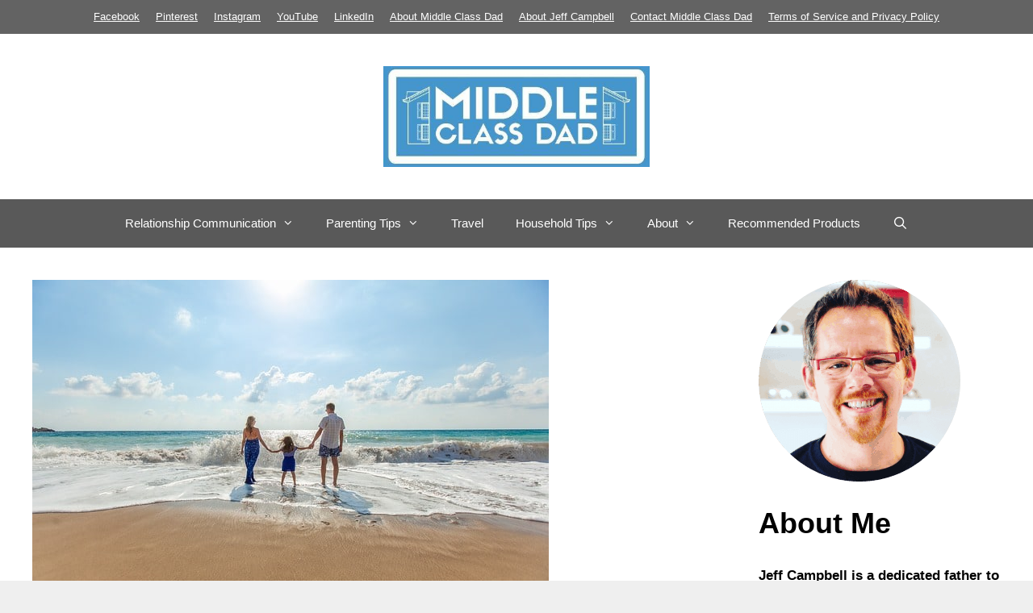

--- FILE ---
content_type: text/html; charset=UTF-8
request_url: https://newmiddleclassdad.com/fun-family-activities/
body_size: 37952
content:
<!DOCTYPE html>
<html lang="en-US" prefix="og: https://ogp.me/ns#">
<head><meta charset="UTF-8"><script>if(navigator.userAgent.match(/MSIE|Internet Explorer/i)||navigator.userAgent.match(/Trident\/7\..*?rv:11/i)){var href=document.location.href;if(!href.match(/[?&]nowprocket/)){if(href.indexOf("?")==-1){if(href.indexOf("#")==-1){document.location.href=href+"?nowprocket=1"}else{document.location.href=href.replace("#","?nowprocket=1#")}}else{if(href.indexOf("#")==-1){document.location.href=href+"&nowprocket=1"}else{document.location.href=href.replace("#","&nowprocket=1#")}}}}</script><script>(()=>{class RocketLazyLoadScripts{constructor(){this.v="2.0.4",this.userEvents=["keydown","keyup","mousedown","mouseup","mousemove","mouseover","mouseout","touchmove","touchstart","touchend","touchcancel","wheel","click","dblclick","input"],this.attributeEvents=["onblur","onclick","oncontextmenu","ondblclick","onfocus","onmousedown","onmouseenter","onmouseleave","onmousemove","onmouseout","onmouseover","onmouseup","onmousewheel","onscroll","onsubmit"]}async t(){this.i(),this.o(),/iP(ad|hone)/.test(navigator.userAgent)&&this.h(),this.u(),this.l(this),this.m(),this.k(this),this.p(this),this._(),await Promise.all([this.R(),this.L()]),this.lastBreath=Date.now(),this.S(this),this.P(),this.D(),this.O(),this.M(),await this.C(this.delayedScripts.normal),await this.C(this.delayedScripts.defer),await this.C(this.delayedScripts.async),await this.T(),await this.F(),await this.j(),await this.A(),window.dispatchEvent(new Event("rocket-allScriptsLoaded")),this.everythingLoaded=!0,this.lastTouchEnd&&await new Promise(t=>setTimeout(t,500-Date.now()+this.lastTouchEnd)),this.I(),this.H(),this.U(),this.W()}i(){this.CSPIssue=sessionStorage.getItem("rocketCSPIssue"),document.addEventListener("securitypolicyviolation",t=>{this.CSPIssue||"script-src-elem"!==t.violatedDirective||"data"!==t.blockedURI||(this.CSPIssue=!0,sessionStorage.setItem("rocketCSPIssue",!0))},{isRocket:!0})}o(){window.addEventListener("pageshow",t=>{this.persisted=t.persisted,this.realWindowLoadedFired=!0},{isRocket:!0}),window.addEventListener("pagehide",()=>{this.onFirstUserAction=null},{isRocket:!0})}h(){let t;function e(e){t=e}window.addEventListener("touchstart",e,{isRocket:!0}),window.addEventListener("touchend",function i(o){o.changedTouches[0]&&t.changedTouches[0]&&Math.abs(o.changedTouches[0].pageX-t.changedTouches[0].pageX)<10&&Math.abs(o.changedTouches[0].pageY-t.changedTouches[0].pageY)<10&&o.timeStamp-t.timeStamp<200&&(window.removeEventListener("touchstart",e,{isRocket:!0}),window.removeEventListener("touchend",i,{isRocket:!0}),"INPUT"===o.target.tagName&&"text"===o.target.type||(o.target.dispatchEvent(new TouchEvent("touchend",{target:o.target,bubbles:!0})),o.target.dispatchEvent(new MouseEvent("mouseover",{target:o.target,bubbles:!0})),o.target.dispatchEvent(new PointerEvent("click",{target:o.target,bubbles:!0,cancelable:!0,detail:1,clientX:o.changedTouches[0].clientX,clientY:o.changedTouches[0].clientY})),event.preventDefault()))},{isRocket:!0})}q(t){this.userActionTriggered||("mousemove"!==t.type||this.firstMousemoveIgnored?"keyup"===t.type||"mouseover"===t.type||"mouseout"===t.type||(this.userActionTriggered=!0,this.onFirstUserAction&&this.onFirstUserAction()):this.firstMousemoveIgnored=!0),"click"===t.type&&t.preventDefault(),t.stopPropagation(),t.stopImmediatePropagation(),"touchstart"===this.lastEvent&&"touchend"===t.type&&(this.lastTouchEnd=Date.now()),"click"===t.type&&(this.lastTouchEnd=0),this.lastEvent=t.type,t.composedPath&&t.composedPath()[0].getRootNode()instanceof ShadowRoot&&(t.rocketTarget=t.composedPath()[0]),this.savedUserEvents.push(t)}u(){this.savedUserEvents=[],this.userEventHandler=this.q.bind(this),this.userEvents.forEach(t=>window.addEventListener(t,this.userEventHandler,{passive:!1,isRocket:!0})),document.addEventListener("visibilitychange",this.userEventHandler,{isRocket:!0})}U(){this.userEvents.forEach(t=>window.removeEventListener(t,this.userEventHandler,{passive:!1,isRocket:!0})),document.removeEventListener("visibilitychange",this.userEventHandler,{isRocket:!0}),this.savedUserEvents.forEach(t=>{(t.rocketTarget||t.target).dispatchEvent(new window[t.constructor.name](t.type,t))})}m(){const t="return false",e=Array.from(this.attributeEvents,t=>"data-rocket-"+t),i="["+this.attributeEvents.join("],[")+"]",o="[data-rocket-"+this.attributeEvents.join("],[data-rocket-")+"]",s=(e,i,o)=>{o&&o!==t&&(e.setAttribute("data-rocket-"+i,o),e["rocket"+i]=new Function("event",o),e.setAttribute(i,t))};new MutationObserver(t=>{for(const n of t)"attributes"===n.type&&(n.attributeName.startsWith("data-rocket-")||this.everythingLoaded?n.attributeName.startsWith("data-rocket-")&&this.everythingLoaded&&this.N(n.target,n.attributeName.substring(12)):s(n.target,n.attributeName,n.target.getAttribute(n.attributeName))),"childList"===n.type&&n.addedNodes.forEach(t=>{if(t.nodeType===Node.ELEMENT_NODE)if(this.everythingLoaded)for(const i of[t,...t.querySelectorAll(o)])for(const t of i.getAttributeNames())e.includes(t)&&this.N(i,t.substring(12));else for(const e of[t,...t.querySelectorAll(i)])for(const t of e.getAttributeNames())this.attributeEvents.includes(t)&&s(e,t,e.getAttribute(t))})}).observe(document,{subtree:!0,childList:!0,attributeFilter:[...this.attributeEvents,...e]})}I(){this.attributeEvents.forEach(t=>{document.querySelectorAll("[data-rocket-"+t+"]").forEach(e=>{this.N(e,t)})})}N(t,e){const i=t.getAttribute("data-rocket-"+e);i&&(t.setAttribute(e,i),t.removeAttribute("data-rocket-"+e))}k(t){Object.defineProperty(HTMLElement.prototype,"onclick",{get(){return this.rocketonclick||null},set(e){this.rocketonclick=e,this.setAttribute(t.everythingLoaded?"onclick":"data-rocket-onclick","this.rocketonclick(event)")}})}S(t){function e(e,i){let o=e[i];e[i]=null,Object.defineProperty(e,i,{get:()=>o,set(s){t.everythingLoaded?o=s:e["rocket"+i]=o=s}})}e(document,"onreadystatechange"),e(window,"onload"),e(window,"onpageshow");try{Object.defineProperty(document,"readyState",{get:()=>t.rocketReadyState,set(e){t.rocketReadyState=e},configurable:!0}),document.readyState="loading"}catch(t){console.log("WPRocket DJE readyState conflict, bypassing")}}l(t){this.originalAddEventListener=EventTarget.prototype.addEventListener,this.originalRemoveEventListener=EventTarget.prototype.removeEventListener,this.savedEventListeners=[],EventTarget.prototype.addEventListener=function(e,i,o){o&&o.isRocket||!t.B(e,this)&&!t.userEvents.includes(e)||t.B(e,this)&&!t.userActionTriggered||e.startsWith("rocket-")||t.everythingLoaded?t.originalAddEventListener.call(this,e,i,o):(t.savedEventListeners.push({target:this,remove:!1,type:e,func:i,options:o}),"mouseenter"!==e&&"mouseleave"!==e||t.originalAddEventListener.call(this,e,t.savedUserEvents.push,o))},EventTarget.prototype.removeEventListener=function(e,i,o){o&&o.isRocket||!t.B(e,this)&&!t.userEvents.includes(e)||t.B(e,this)&&!t.userActionTriggered||e.startsWith("rocket-")||t.everythingLoaded?t.originalRemoveEventListener.call(this,e,i,o):t.savedEventListeners.push({target:this,remove:!0,type:e,func:i,options:o})}}J(t,e){this.savedEventListeners=this.savedEventListeners.filter(i=>{let o=i.type,s=i.target||window;return e!==o||t!==s||(this.B(o,s)&&(i.type="rocket-"+o),this.$(i),!1)})}H(){EventTarget.prototype.addEventListener=this.originalAddEventListener,EventTarget.prototype.removeEventListener=this.originalRemoveEventListener,this.savedEventListeners.forEach(t=>this.$(t))}$(t){t.remove?this.originalRemoveEventListener.call(t.target,t.type,t.func,t.options):this.originalAddEventListener.call(t.target,t.type,t.func,t.options)}p(t){let e;function i(e){return t.everythingLoaded?e:e.split(" ").map(t=>"load"===t||t.startsWith("load.")?"rocket-jquery-load":t).join(" ")}function o(o){function s(e){const s=o.fn[e];o.fn[e]=o.fn.init.prototype[e]=function(){return this[0]===window&&t.userActionTriggered&&("string"==typeof arguments[0]||arguments[0]instanceof String?arguments[0]=i(arguments[0]):"object"==typeof arguments[0]&&Object.keys(arguments[0]).forEach(t=>{const e=arguments[0][t];delete arguments[0][t],arguments[0][i(t)]=e})),s.apply(this,arguments),this}}if(o&&o.fn&&!t.allJQueries.includes(o)){const e={DOMContentLoaded:[],"rocket-DOMContentLoaded":[]};for(const t in e)document.addEventListener(t,()=>{e[t].forEach(t=>t())},{isRocket:!0});o.fn.ready=o.fn.init.prototype.ready=function(i){function s(){parseInt(o.fn.jquery)>2?setTimeout(()=>i.bind(document)(o)):i.bind(document)(o)}return"function"==typeof i&&(t.realDomReadyFired?!t.userActionTriggered||t.fauxDomReadyFired?s():e["rocket-DOMContentLoaded"].push(s):e.DOMContentLoaded.push(s)),o([])},s("on"),s("one"),s("off"),t.allJQueries.push(o)}e=o}t.allJQueries=[],o(window.jQuery),Object.defineProperty(window,"jQuery",{get:()=>e,set(t){o(t)}})}P(){const t=new Map;document.write=document.writeln=function(e){const i=document.currentScript,o=document.createRange(),s=i.parentElement;let n=t.get(i);void 0===n&&(n=i.nextSibling,t.set(i,n));const c=document.createDocumentFragment();o.setStart(c,0),c.appendChild(o.createContextualFragment(e)),s.insertBefore(c,n)}}async R(){return new Promise(t=>{this.userActionTriggered?t():this.onFirstUserAction=t})}async L(){return new Promise(t=>{document.addEventListener("DOMContentLoaded",()=>{this.realDomReadyFired=!0,t()},{isRocket:!0})})}async j(){return this.realWindowLoadedFired?Promise.resolve():new Promise(t=>{window.addEventListener("load",t,{isRocket:!0})})}M(){this.pendingScripts=[];this.scriptsMutationObserver=new MutationObserver(t=>{for(const e of t)e.addedNodes.forEach(t=>{"SCRIPT"!==t.tagName||t.noModule||t.isWPRocket||this.pendingScripts.push({script:t,promise:new Promise(e=>{const i=()=>{const i=this.pendingScripts.findIndex(e=>e.script===t);i>=0&&this.pendingScripts.splice(i,1),e()};t.addEventListener("load",i,{isRocket:!0}),t.addEventListener("error",i,{isRocket:!0}),setTimeout(i,1e3)})})})}),this.scriptsMutationObserver.observe(document,{childList:!0,subtree:!0})}async F(){await this.X(),this.pendingScripts.length?(await this.pendingScripts[0].promise,await this.F()):this.scriptsMutationObserver.disconnect()}D(){this.delayedScripts={normal:[],async:[],defer:[]},document.querySelectorAll("script[type$=rocketlazyloadscript]").forEach(t=>{t.hasAttribute("data-rocket-src")?t.hasAttribute("async")&&!1!==t.async?this.delayedScripts.async.push(t):t.hasAttribute("defer")&&!1!==t.defer||"module"===t.getAttribute("data-rocket-type")?this.delayedScripts.defer.push(t):this.delayedScripts.normal.push(t):this.delayedScripts.normal.push(t)})}async _(){await this.L();let t=[];document.querySelectorAll("script[type$=rocketlazyloadscript][data-rocket-src]").forEach(e=>{let i=e.getAttribute("data-rocket-src");if(i&&!i.startsWith("data:")){i.startsWith("//")&&(i=location.protocol+i);try{const o=new URL(i).origin;o!==location.origin&&t.push({src:o,crossOrigin:e.crossOrigin||"module"===e.getAttribute("data-rocket-type")})}catch(t){}}}),t=[...new Map(t.map(t=>[JSON.stringify(t),t])).values()],this.Y(t,"preconnect")}async G(t){if(await this.K(),!0!==t.noModule||!("noModule"in HTMLScriptElement.prototype))return new Promise(e=>{let i;function o(){(i||t).setAttribute("data-rocket-status","executed"),e()}try{if(navigator.userAgent.includes("Firefox/")||""===navigator.vendor||this.CSPIssue)i=document.createElement("script"),[...t.attributes].forEach(t=>{let e=t.nodeName;"type"!==e&&("data-rocket-type"===e&&(e="type"),"data-rocket-src"===e&&(e="src"),i.setAttribute(e,t.nodeValue))}),t.text&&(i.text=t.text),t.nonce&&(i.nonce=t.nonce),i.hasAttribute("src")?(i.addEventListener("load",o,{isRocket:!0}),i.addEventListener("error",()=>{i.setAttribute("data-rocket-status","failed-network"),e()},{isRocket:!0}),setTimeout(()=>{i.isConnected||e()},1)):(i.text=t.text,o()),i.isWPRocket=!0,t.parentNode.replaceChild(i,t);else{const i=t.getAttribute("data-rocket-type"),s=t.getAttribute("data-rocket-src");i?(t.type=i,t.removeAttribute("data-rocket-type")):t.removeAttribute("type"),t.addEventListener("load",o,{isRocket:!0}),t.addEventListener("error",i=>{this.CSPIssue&&i.target.src.startsWith("data:")?(console.log("WPRocket: CSP fallback activated"),t.removeAttribute("src"),this.G(t).then(e)):(t.setAttribute("data-rocket-status","failed-network"),e())},{isRocket:!0}),s?(t.fetchPriority="high",t.removeAttribute("data-rocket-src"),t.src=s):t.src="data:text/javascript;base64,"+window.btoa(unescape(encodeURIComponent(t.text)))}}catch(i){t.setAttribute("data-rocket-status","failed-transform"),e()}});t.setAttribute("data-rocket-status","skipped")}async C(t){const e=t.shift();return e?(e.isConnected&&await this.G(e),this.C(t)):Promise.resolve()}O(){this.Y([...this.delayedScripts.normal,...this.delayedScripts.defer,...this.delayedScripts.async],"preload")}Y(t,e){this.trash=this.trash||[];let i=!0;var o=document.createDocumentFragment();t.forEach(t=>{const s=t.getAttribute&&t.getAttribute("data-rocket-src")||t.src;if(s&&!s.startsWith("data:")){const n=document.createElement("link");n.href=s,n.rel=e,"preconnect"!==e&&(n.as="script",n.fetchPriority=i?"high":"low"),t.getAttribute&&"module"===t.getAttribute("data-rocket-type")&&(n.crossOrigin=!0),t.crossOrigin&&(n.crossOrigin=t.crossOrigin),t.integrity&&(n.integrity=t.integrity),t.nonce&&(n.nonce=t.nonce),o.appendChild(n),this.trash.push(n),i=!1}}),document.head.appendChild(o)}W(){this.trash.forEach(t=>t.remove())}async T(){try{document.readyState="interactive"}catch(t){}this.fauxDomReadyFired=!0;try{await this.K(),this.J(document,"readystatechange"),document.dispatchEvent(new Event("rocket-readystatechange")),await this.K(),document.rocketonreadystatechange&&document.rocketonreadystatechange(),await this.K(),this.J(document,"DOMContentLoaded"),document.dispatchEvent(new Event("rocket-DOMContentLoaded")),await this.K(),this.J(window,"DOMContentLoaded"),window.dispatchEvent(new Event("rocket-DOMContentLoaded"))}catch(t){console.error(t)}}async A(){try{document.readyState="complete"}catch(t){}try{await this.K(),this.J(document,"readystatechange"),document.dispatchEvent(new Event("rocket-readystatechange")),await this.K(),document.rocketonreadystatechange&&document.rocketonreadystatechange(),await this.K(),this.J(window,"load"),window.dispatchEvent(new Event("rocket-load")),await this.K(),window.rocketonload&&window.rocketonload(),await this.K(),this.allJQueries.forEach(t=>t(window).trigger("rocket-jquery-load")),await this.K(),this.J(window,"pageshow");const t=new Event("rocket-pageshow");t.persisted=this.persisted,window.dispatchEvent(t),await this.K(),window.rocketonpageshow&&window.rocketonpageshow({persisted:this.persisted})}catch(t){console.error(t)}}async K(){Date.now()-this.lastBreath>45&&(await this.X(),this.lastBreath=Date.now())}async X(){return document.hidden?new Promise(t=>setTimeout(t)):new Promise(t=>requestAnimationFrame(t))}B(t,e){return e===document&&"readystatechange"===t||(e===document&&"DOMContentLoaded"===t||(e===window&&"DOMContentLoaded"===t||(e===window&&"load"===t||e===window&&"pageshow"===t)))}static run(){(new RocketLazyLoadScripts).t()}}RocketLazyLoadScripts.run()})();</script>
	
	<meta name="viewport" content="width=device-width, initial-scale=1">
<!-- Search Engine Optimization by Rank Math PRO - https://rankmath.com/ -->
<title>Fun Activities The Whole Family Will Enjoy | Middle Class Dad</title>
<link data-rocket-prefetch href="https://scripts.mediavine.com" rel="dns-prefetch"><link rel="preload" data-rocket-preload as="image" href="https://newmiddleclassdad.com/wp-content/uploads/2018/03/summer-vacation-ideas-for-families-beach-family-middle-class-dad.jpg" imagesrcset="https://newmiddleclassdad.com/wp-content/uploads/2018/03/summer-vacation-ideas-for-families-beach-family-middle-class-dad.jpg 640w, https://newmiddleclassdad.com/wp-content/uploads/2018/03/summer-vacation-ideas-for-families-beach-family-middle-class-dad-150x100.jpg 150w" imagesizes="(max-width: 640px) 100vw, 640px" fetchpriority="high">
<meta name="description" content="These days, it seems like families don’t have a whole lot of time to spend together like what they used to."/>
<meta name="robots" content="follow, index, max-snippet:-1, max-video-preview:-1, max-image-preview:large"/>
<link rel="canonical" href="https://newmiddleclassdad.com/fun-family-activities/" />
<meta property="og:locale" content="en_US" />
<meta property="og:type" content="article" />
<meta property="og:title" content="Fun Activities The Whole Family Will Enjoy | Middle Class Dad" />
<meta property="og:description" content="These days, it seems like families don’t have a whole lot of time to spend together like what they used to." />
<meta property="og:url" content="https://newmiddleclassdad.com/fun-family-activities/" />
<meta property="og:site_name" content="New Middle Class Dad" />
<meta property="article:publisher" content="https://www.facebook.com/middleclassdad512/" />
<meta property="article:author" content="https://www.facebook.com/middleclassdad/" />
<meta property="article:section" content="Guest Posts" />
<meta property="og:updated_time" content="2020-07-12T06:23:18-05:00" />
<meta property="fb:app_id" content="1277002849079383" />
<meta property="og:image" content="https://newmiddleclassdad.com/wp-content/uploads/2018/03/summer-vacation-ideas-for-families-beach-family-middle-class-dad.jpg" />
<meta property="og:image:secure_url" content="https://newmiddleclassdad.com/wp-content/uploads/2018/03/summer-vacation-ideas-for-families-beach-family-middle-class-dad.jpg" />
<meta property="og:image:width" content="640" />
<meta property="og:image:height" content="426" />
<meta property="og:image:alt" content="summer family vacation ideas mom, dad and child on a beach Middle Class Dad" />
<meta property="og:image:type" content="image/jpeg" />
<meta property="article:published_time" content="2015-01-17T09:44:43-06:00" />
<meta property="article:modified_time" content="2020-07-12T06:23:18-05:00" />
<meta name="twitter:card" content="summary_large_image" />
<meta name="twitter:title" content="Fun Activities The Whole Family Will Enjoy | Middle Class Dad" />
<meta name="twitter:description" content="These days, it seems like families don’t have a whole lot of time to spend together like what they used to." />
<meta name="twitter:site" content="@middleclassdad1" />
<meta name="twitter:creator" content="@middleclassdad1" />
<meta name="twitter:image" content="https://newmiddleclassdad.com/wp-content/uploads/2018/03/summer-vacation-ideas-for-families-beach-family-middle-class-dad.jpg" />
<meta name="twitter:label1" content="Written by" />
<meta name="twitter:data1" content="Jeff Campbell" />
<meta name="twitter:label2" content="Time to read" />
<meta name="twitter:data2" content="5 minutes" />
<script type="application/ld+json" class="rank-math-schema-pro">{"@context":"https://schema.org","@graph":[{"@type":["Person","Organization"],"@id":"https://newmiddleclassdad.com/#person","name":"Jeff Campbell","sameAs":["https://www.facebook.com/middleclassdad512/","https://twitter.com/middleclassdad1"],"logo":{"@type":"ImageObject","@id":"https://newmiddleclassdad.com/#logo","url":"https://newmiddleclassdad.com/wp-content/uploads/2025/09/round-transparent.png","contentUrl":"https://newmiddleclassdad.com/wp-content/uploads/2025/09/round-transparent.png","caption":"New Middle Class Dad","inLanguage":"en-US","width":"604","height":"600"},"image":{"@type":"ImageObject","@id":"https://newmiddleclassdad.com/#logo","url":"https://newmiddleclassdad.com/wp-content/uploads/2025/09/round-transparent.png","contentUrl":"https://newmiddleclassdad.com/wp-content/uploads/2025/09/round-transparent.png","caption":"New Middle Class Dad","inLanguage":"en-US","width":"604","height":"600"}},{"@type":"WebSite","@id":"https://newmiddleclassdad.com/#website","url":"https://newmiddleclassdad.com","name":"New Middle Class Dad","alternateName":"Middle Class Dad","publisher":{"@id":"https://newmiddleclassdad.com/#person"},"inLanguage":"en-US"},{"@type":"ImageObject","@id":"https://newmiddleclassdad.com/wp-content/uploads/2018/03/summer-vacation-ideas-for-families-beach-family-middle-class-dad.jpg","url":"https://newmiddleclassdad.com/wp-content/uploads/2018/03/summer-vacation-ideas-for-families-beach-family-middle-class-dad.jpg","width":"640","height":"426","caption":"summer family vacation ideas mom, dad and child on a beach Middle Class Dad","inLanguage":"en-US"},{"@type":"BreadcrumbList","@id":"https://newmiddleclassdad.com/fun-family-activities/#breadcrumb","itemListElement":[{"@type":"ListItem","position":"1","item":{"@id":"https://newmiddleclassdad.com","name":"Home"}},{"@type":"ListItem","position":"2","item":{"@id":"https://newmiddleclassdad.com/fun-family-activities/","name":"Fun Activities The Whole Family Will Enjoy"}}]},{"@type":"WebPage","@id":"https://newmiddleclassdad.com/fun-family-activities/#webpage","url":"https://newmiddleclassdad.com/fun-family-activities/","name":"Fun Activities The Whole Family Will Enjoy | Middle Class Dad","datePublished":"2015-01-17T09:44:43-06:00","dateModified":"2020-07-12T06:23:18-05:00","isPartOf":{"@id":"https://newmiddleclassdad.com/#website"},"primaryImageOfPage":{"@id":"https://newmiddleclassdad.com/wp-content/uploads/2018/03/summer-vacation-ideas-for-families-beach-family-middle-class-dad.jpg"},"inLanguage":"en-US","breadcrumb":{"@id":"https://newmiddleclassdad.com/fun-family-activities/#breadcrumb"}},{"@type":"Person","@id":"https://newmiddleclassdad.com/author/amitoblame1/","name":"Jeff Campbell","description":"Jeff Campbell is a husband, father, martial artist, budget-master, and recovering foodie having spent over 2 decades as a leader for Whole Foods Market.","url":"https://newmiddleclassdad.com/author/amitoblame1/","image":{"@type":"ImageObject","@id":"https://secure.gravatar.com/avatar/8b72864bf8d54ee5f4880be6250b93ffb7499fcf7ecdcf3285100e8eec5df179?s=96&amp;d=retro&amp;r=g","url":"https://secure.gravatar.com/avatar/8b72864bf8d54ee5f4880be6250b93ffb7499fcf7ecdcf3285100e8eec5df179?s=96&amp;d=retro&amp;r=g","caption":"Jeff Campbell","inLanguage":"en-US"},"sameAs":["https://newmiddleclassdad.com/about-me/","https://www.facebook.com/middleclassdad/","https://twitter.com/https://twitter.com/middleclassdad1"]},{"@type":"BlogPosting","headline":"Fun Activities The Whole Family Will Enjoy | Middle Class Dad","datePublished":"2015-01-17T09:44:43-06:00","dateModified":"2020-07-12T06:23:18-05:00","author":{"@id":"https://newmiddleclassdad.com/author/amitoblame1/","name":"Jeff Campbell"},"publisher":{"@id":"https://newmiddleclassdad.com/#person"},"description":"These days, it seems like families don\u2019t have a whole lot of time to spend together like what they used to.","name":"Fun Activities The Whole Family Will Enjoy | Middle Class Dad","@id":"https://newmiddleclassdad.com/fun-family-activities/#richSnippet","isPartOf":{"@id":"https://newmiddleclassdad.com/fun-family-activities/#webpage"},"image":{"@id":"https://newmiddleclassdad.com/wp-content/uploads/2018/03/summer-vacation-ideas-for-families-beach-family-middle-class-dad.jpg"},"inLanguage":"en-US","mainEntityOfPage":{"@id":"https://newmiddleclassdad.com/fun-family-activities/#webpage"}}]}</script>
<!-- /Rank Math WordPress SEO plugin -->

<link rel='dns-prefetch' href='//scripts.mediavine.com' />

<link rel="alternate" type="application/rss+xml" title="Middle Class Dad &raquo; Feed" href="https://newmiddleclassdad.com/feed/" />
<link rel="alternate" type="application/rss+xml" title="Middle Class Dad &raquo; Comments Feed" href="https://newmiddleclassdad.com/comments/feed/" />
<link rel="alternate" type="application/rss+xml" title="Middle Class Dad &raquo; Fun Activities The Whole Family Will Enjoy Comments Feed" href="https://newmiddleclassdad.com/fun-family-activities/feed/" />
<link rel="alternate" title="oEmbed (JSON)" type="application/json+oembed" href="https://newmiddleclassdad.com/wp-json/oembed/1.0/embed?url=https%3A%2F%2Fnewmiddleclassdad.com%2Ffun-family-activities%2F" />
<link rel="alternate" title="oEmbed (XML)" type="text/xml+oembed" href="https://newmiddleclassdad.com/wp-json/oembed/1.0/embed?url=https%3A%2F%2Fnewmiddleclassdad.com%2Ffun-family-activities%2F&#038;format=xml" />
<style id='wp-img-auto-sizes-contain-inline-css'>
img:is([sizes=auto i],[sizes^="auto," i]){contain-intrinsic-size:3000px 1500px}
/*# sourceURL=wp-img-auto-sizes-contain-inline-css */
</style>
<style id='wp-emoji-styles-inline-css'>

	img.wp-smiley, img.emoji {
		display: inline !important;
		border: none !important;
		box-shadow: none !important;
		height: 1em !important;
		width: 1em !important;
		margin: 0 0.07em !important;
		vertical-align: -0.1em !important;
		background: none !important;
		padding: 0 !important;
	}
/*# sourceURL=wp-emoji-styles-inline-css */
</style>
<style id='wp-block-library-inline-css'>
:root{--wp-block-synced-color:#7a00df;--wp-block-synced-color--rgb:122,0,223;--wp-bound-block-color:var(--wp-block-synced-color);--wp-editor-canvas-background:#ddd;--wp-admin-theme-color:#007cba;--wp-admin-theme-color--rgb:0,124,186;--wp-admin-theme-color-darker-10:#006ba1;--wp-admin-theme-color-darker-10--rgb:0,107,160.5;--wp-admin-theme-color-darker-20:#005a87;--wp-admin-theme-color-darker-20--rgb:0,90,135;--wp-admin-border-width-focus:2px}@media (min-resolution:192dpi){:root{--wp-admin-border-width-focus:1.5px}}.wp-element-button{cursor:pointer}:root .has-very-light-gray-background-color{background-color:#eee}:root .has-very-dark-gray-background-color{background-color:#313131}:root .has-very-light-gray-color{color:#eee}:root .has-very-dark-gray-color{color:#313131}:root .has-vivid-green-cyan-to-vivid-cyan-blue-gradient-background{background:linear-gradient(135deg,#00d084,#0693e3)}:root .has-purple-crush-gradient-background{background:linear-gradient(135deg,#34e2e4,#4721fb 50%,#ab1dfe)}:root .has-hazy-dawn-gradient-background{background:linear-gradient(135deg,#faaca8,#dad0ec)}:root .has-subdued-olive-gradient-background{background:linear-gradient(135deg,#fafae1,#67a671)}:root .has-atomic-cream-gradient-background{background:linear-gradient(135deg,#fdd79a,#004a59)}:root .has-nightshade-gradient-background{background:linear-gradient(135deg,#330968,#31cdcf)}:root .has-midnight-gradient-background{background:linear-gradient(135deg,#020381,#2874fc)}:root{--wp--preset--font-size--normal:16px;--wp--preset--font-size--huge:42px}.has-regular-font-size{font-size:1em}.has-larger-font-size{font-size:2.625em}.has-normal-font-size{font-size:var(--wp--preset--font-size--normal)}.has-huge-font-size{font-size:var(--wp--preset--font-size--huge)}.has-text-align-center{text-align:center}.has-text-align-left{text-align:left}.has-text-align-right{text-align:right}.has-fit-text{white-space:nowrap!important}#end-resizable-editor-section{display:none}.aligncenter{clear:both}.items-justified-left{justify-content:flex-start}.items-justified-center{justify-content:center}.items-justified-right{justify-content:flex-end}.items-justified-space-between{justify-content:space-between}.screen-reader-text{border:0;clip-path:inset(50%);height:1px;margin:-1px;overflow:hidden;padding:0;position:absolute;width:1px;word-wrap:normal!important}.screen-reader-text:focus{background-color:#ddd;clip-path:none;color:#444;display:block;font-size:1em;height:auto;left:5px;line-height:normal;padding:15px 23px 14px;text-decoration:none;top:5px;width:auto;z-index:100000}html :where(.has-border-color){border-style:solid}html :where([style*=border-top-color]){border-top-style:solid}html :where([style*=border-right-color]){border-right-style:solid}html :where([style*=border-bottom-color]){border-bottom-style:solid}html :where([style*=border-left-color]){border-left-style:solid}html :where([style*=border-width]){border-style:solid}html :where([style*=border-top-width]){border-top-style:solid}html :where([style*=border-right-width]){border-right-style:solid}html :where([style*=border-bottom-width]){border-bottom-style:solid}html :where([style*=border-left-width]){border-left-style:solid}html :where(img[class*=wp-image-]){height:auto;max-width:100%}:where(figure){margin:0 0 1em}html :where(.is-position-sticky){--wp-admin--admin-bar--position-offset:var(--wp-admin--admin-bar--height,0px)}@media screen and (max-width:600px){html :where(.is-position-sticky){--wp-admin--admin-bar--position-offset:0px}}

/*# sourceURL=wp-block-library-inline-css */
</style><style id='wp-block-heading-inline-css'>
h1:where(.wp-block-heading).has-background,h2:where(.wp-block-heading).has-background,h3:where(.wp-block-heading).has-background,h4:where(.wp-block-heading).has-background,h5:where(.wp-block-heading).has-background,h6:where(.wp-block-heading).has-background{padding:1.25em 2.375em}h1.has-text-align-left[style*=writing-mode]:where([style*=vertical-lr]),h1.has-text-align-right[style*=writing-mode]:where([style*=vertical-rl]),h2.has-text-align-left[style*=writing-mode]:where([style*=vertical-lr]),h2.has-text-align-right[style*=writing-mode]:where([style*=vertical-rl]),h3.has-text-align-left[style*=writing-mode]:where([style*=vertical-lr]),h3.has-text-align-right[style*=writing-mode]:where([style*=vertical-rl]),h4.has-text-align-left[style*=writing-mode]:where([style*=vertical-lr]),h4.has-text-align-right[style*=writing-mode]:where([style*=vertical-rl]),h5.has-text-align-left[style*=writing-mode]:where([style*=vertical-lr]),h5.has-text-align-right[style*=writing-mode]:where([style*=vertical-rl]),h6.has-text-align-left[style*=writing-mode]:where([style*=vertical-lr]),h6.has-text-align-right[style*=writing-mode]:where([style*=vertical-rl]){rotate:180deg}
/*# sourceURL=https://newmiddleclassdad.com/wp-includes/blocks/heading/style.min.css */
</style>
<style id='wp-block-image-inline-css'>
.wp-block-image>a,.wp-block-image>figure>a{display:inline-block}.wp-block-image img{box-sizing:border-box;height:auto;max-width:100%;vertical-align:bottom}@media not (prefers-reduced-motion){.wp-block-image img.hide{visibility:hidden}.wp-block-image img.show{animation:show-content-image .4s}}.wp-block-image[style*=border-radius] img,.wp-block-image[style*=border-radius]>a{border-radius:inherit}.wp-block-image.has-custom-border img{box-sizing:border-box}.wp-block-image.aligncenter{text-align:center}.wp-block-image.alignfull>a,.wp-block-image.alignwide>a{width:100%}.wp-block-image.alignfull img,.wp-block-image.alignwide img{height:auto;width:100%}.wp-block-image .aligncenter,.wp-block-image .alignleft,.wp-block-image .alignright,.wp-block-image.aligncenter,.wp-block-image.alignleft,.wp-block-image.alignright{display:table}.wp-block-image .aligncenter>figcaption,.wp-block-image .alignleft>figcaption,.wp-block-image .alignright>figcaption,.wp-block-image.aligncenter>figcaption,.wp-block-image.alignleft>figcaption,.wp-block-image.alignright>figcaption{caption-side:bottom;display:table-caption}.wp-block-image .alignleft{float:left;margin:.5em 1em .5em 0}.wp-block-image .alignright{float:right;margin:.5em 0 .5em 1em}.wp-block-image .aligncenter{margin-left:auto;margin-right:auto}.wp-block-image :where(figcaption){margin-bottom:1em;margin-top:.5em}.wp-block-image.is-style-circle-mask img{border-radius:9999px}@supports ((-webkit-mask-image:none) or (mask-image:none)) or (-webkit-mask-image:none){.wp-block-image.is-style-circle-mask img{border-radius:0;-webkit-mask-image:url('data:image/svg+xml;utf8,<svg viewBox="0 0 100 100" xmlns="http://www.w3.org/2000/svg"><circle cx="50" cy="50" r="50"/></svg>');mask-image:url('data:image/svg+xml;utf8,<svg viewBox="0 0 100 100" xmlns="http://www.w3.org/2000/svg"><circle cx="50" cy="50" r="50"/></svg>');mask-mode:alpha;-webkit-mask-position:center;mask-position:center;-webkit-mask-repeat:no-repeat;mask-repeat:no-repeat;-webkit-mask-size:contain;mask-size:contain}}:root :where(.wp-block-image.is-style-rounded img,.wp-block-image .is-style-rounded img){border-radius:9999px}.wp-block-image figure{margin:0}.wp-lightbox-container{display:flex;flex-direction:column;position:relative}.wp-lightbox-container img{cursor:zoom-in}.wp-lightbox-container img:hover+button{opacity:1}.wp-lightbox-container button{align-items:center;backdrop-filter:blur(16px) saturate(180%);background-color:#5a5a5a40;border:none;border-radius:4px;cursor:zoom-in;display:flex;height:20px;justify-content:center;opacity:0;padding:0;position:absolute;right:16px;text-align:center;top:16px;width:20px;z-index:100}@media not (prefers-reduced-motion){.wp-lightbox-container button{transition:opacity .2s ease}}.wp-lightbox-container button:focus-visible{outline:3px auto #5a5a5a40;outline:3px auto -webkit-focus-ring-color;outline-offset:3px}.wp-lightbox-container button:hover{cursor:pointer;opacity:1}.wp-lightbox-container button:focus{opacity:1}.wp-lightbox-container button:focus,.wp-lightbox-container button:hover,.wp-lightbox-container button:not(:hover):not(:active):not(.has-background){background-color:#5a5a5a40;border:none}.wp-lightbox-overlay{box-sizing:border-box;cursor:zoom-out;height:100vh;left:0;overflow:hidden;position:fixed;top:0;visibility:hidden;width:100%;z-index:100000}.wp-lightbox-overlay .close-button{align-items:center;cursor:pointer;display:flex;justify-content:center;min-height:40px;min-width:40px;padding:0;position:absolute;right:calc(env(safe-area-inset-right) + 16px);top:calc(env(safe-area-inset-top) + 16px);z-index:5000000}.wp-lightbox-overlay .close-button:focus,.wp-lightbox-overlay .close-button:hover,.wp-lightbox-overlay .close-button:not(:hover):not(:active):not(.has-background){background:none;border:none}.wp-lightbox-overlay .lightbox-image-container{height:var(--wp--lightbox-container-height);left:50%;overflow:hidden;position:absolute;top:50%;transform:translate(-50%,-50%);transform-origin:top left;width:var(--wp--lightbox-container-width);z-index:9999999999}.wp-lightbox-overlay .wp-block-image{align-items:center;box-sizing:border-box;display:flex;height:100%;justify-content:center;margin:0;position:relative;transform-origin:0 0;width:100%;z-index:3000000}.wp-lightbox-overlay .wp-block-image img{height:var(--wp--lightbox-image-height);min-height:var(--wp--lightbox-image-height);min-width:var(--wp--lightbox-image-width);width:var(--wp--lightbox-image-width)}.wp-lightbox-overlay .wp-block-image figcaption{display:none}.wp-lightbox-overlay button{background:none;border:none}.wp-lightbox-overlay .scrim{background-color:#fff;height:100%;opacity:.9;position:absolute;width:100%;z-index:2000000}.wp-lightbox-overlay.active{visibility:visible}@media not (prefers-reduced-motion){.wp-lightbox-overlay.active{animation:turn-on-visibility .25s both}.wp-lightbox-overlay.active img{animation:turn-on-visibility .35s both}.wp-lightbox-overlay.show-closing-animation:not(.active){animation:turn-off-visibility .35s both}.wp-lightbox-overlay.show-closing-animation:not(.active) img{animation:turn-off-visibility .25s both}.wp-lightbox-overlay.zoom.active{animation:none;opacity:1;visibility:visible}.wp-lightbox-overlay.zoom.active .lightbox-image-container{animation:lightbox-zoom-in .4s}.wp-lightbox-overlay.zoom.active .lightbox-image-container img{animation:none}.wp-lightbox-overlay.zoom.active .scrim{animation:turn-on-visibility .4s forwards}.wp-lightbox-overlay.zoom.show-closing-animation:not(.active){animation:none}.wp-lightbox-overlay.zoom.show-closing-animation:not(.active) .lightbox-image-container{animation:lightbox-zoom-out .4s}.wp-lightbox-overlay.zoom.show-closing-animation:not(.active) .lightbox-image-container img{animation:none}.wp-lightbox-overlay.zoom.show-closing-animation:not(.active) .scrim{animation:turn-off-visibility .4s forwards}}@keyframes show-content-image{0%{visibility:hidden}99%{visibility:hidden}to{visibility:visible}}@keyframes turn-on-visibility{0%{opacity:0}to{opacity:1}}@keyframes turn-off-visibility{0%{opacity:1;visibility:visible}99%{opacity:0;visibility:visible}to{opacity:0;visibility:hidden}}@keyframes lightbox-zoom-in{0%{transform:translate(calc((-100vw + var(--wp--lightbox-scrollbar-width))/2 + var(--wp--lightbox-initial-left-position)),calc(-50vh + var(--wp--lightbox-initial-top-position))) scale(var(--wp--lightbox-scale))}to{transform:translate(-50%,-50%) scale(1)}}@keyframes lightbox-zoom-out{0%{transform:translate(-50%,-50%) scale(1);visibility:visible}99%{visibility:visible}to{transform:translate(calc((-100vw + var(--wp--lightbox-scrollbar-width))/2 + var(--wp--lightbox-initial-left-position)),calc(-50vh + var(--wp--lightbox-initial-top-position))) scale(var(--wp--lightbox-scale));visibility:hidden}}
/*# sourceURL=https://newmiddleclassdad.com/wp-includes/blocks/image/style.min.css */
</style>
<style id='wp-block-embed-inline-css'>
.wp-block-embed.alignleft,.wp-block-embed.alignright,.wp-block[data-align=left]>[data-type="core/embed"],.wp-block[data-align=right]>[data-type="core/embed"]{max-width:360px;width:100%}.wp-block-embed.alignleft .wp-block-embed__wrapper,.wp-block-embed.alignright .wp-block-embed__wrapper,.wp-block[data-align=left]>[data-type="core/embed"] .wp-block-embed__wrapper,.wp-block[data-align=right]>[data-type="core/embed"] .wp-block-embed__wrapper{min-width:280px}.wp-block-cover .wp-block-embed{min-height:240px;min-width:320px}.wp-block-embed{overflow-wrap:break-word}.wp-block-embed :where(figcaption){margin-bottom:1em;margin-top:.5em}.wp-block-embed iframe{max-width:100%}.wp-block-embed__wrapper{position:relative}.wp-embed-responsive .wp-has-aspect-ratio .wp-block-embed__wrapper:before{content:"";display:block;padding-top:50%}.wp-embed-responsive .wp-has-aspect-ratio iframe{bottom:0;height:100%;left:0;position:absolute;right:0;top:0;width:100%}.wp-embed-responsive .wp-embed-aspect-21-9 .wp-block-embed__wrapper:before{padding-top:42.85%}.wp-embed-responsive .wp-embed-aspect-18-9 .wp-block-embed__wrapper:before{padding-top:50%}.wp-embed-responsive .wp-embed-aspect-16-9 .wp-block-embed__wrapper:before{padding-top:56.25%}.wp-embed-responsive .wp-embed-aspect-4-3 .wp-block-embed__wrapper:before{padding-top:75%}.wp-embed-responsive .wp-embed-aspect-1-1 .wp-block-embed__wrapper:before{padding-top:100%}.wp-embed-responsive .wp-embed-aspect-9-16 .wp-block-embed__wrapper:before{padding-top:177.77%}.wp-embed-responsive .wp-embed-aspect-1-2 .wp-block-embed__wrapper:before{padding-top:200%}
/*# sourceURL=https://newmiddleclassdad.com/wp-includes/blocks/embed/style.min.css */
</style>
<style id='wp-block-paragraph-inline-css'>
.is-small-text{font-size:.875em}.is-regular-text{font-size:1em}.is-large-text{font-size:2.25em}.is-larger-text{font-size:3em}.has-drop-cap:not(:focus):first-letter{float:left;font-size:8.4em;font-style:normal;font-weight:100;line-height:.68;margin:.05em .1em 0 0;text-transform:uppercase}body.rtl .has-drop-cap:not(:focus):first-letter{float:none;margin-left:.1em}p.has-drop-cap.has-background{overflow:hidden}:root :where(p.has-background){padding:1.25em 2.375em}:where(p.has-text-color:not(.has-link-color)) a{color:inherit}p.has-text-align-left[style*="writing-mode:vertical-lr"],p.has-text-align-right[style*="writing-mode:vertical-rl"]{rotate:180deg}
/*# sourceURL=https://newmiddleclassdad.com/wp-includes/blocks/paragraph/style.min.css */
</style>
<style id='global-styles-inline-css'>
:root{--wp--preset--aspect-ratio--square: 1;--wp--preset--aspect-ratio--4-3: 4/3;--wp--preset--aspect-ratio--3-4: 3/4;--wp--preset--aspect-ratio--3-2: 3/2;--wp--preset--aspect-ratio--2-3: 2/3;--wp--preset--aspect-ratio--16-9: 16/9;--wp--preset--aspect-ratio--9-16: 9/16;--wp--preset--color--black: #000000;--wp--preset--color--cyan-bluish-gray: #abb8c3;--wp--preset--color--white: #ffffff;--wp--preset--color--pale-pink: #f78da7;--wp--preset--color--vivid-red: #cf2e2e;--wp--preset--color--luminous-vivid-orange: #ff6900;--wp--preset--color--luminous-vivid-amber: #fcb900;--wp--preset--color--light-green-cyan: #7bdcb5;--wp--preset--color--vivid-green-cyan: #00d084;--wp--preset--color--pale-cyan-blue: #8ed1fc;--wp--preset--color--vivid-cyan-blue: #0693e3;--wp--preset--color--vivid-purple: #9b51e0;--wp--preset--color--contrast: var(--contrast);--wp--preset--color--contrast-2: var(--contrast-2);--wp--preset--color--contrast-3: var(--contrast-3);--wp--preset--color--base: var(--base);--wp--preset--color--base-2: var(--base-2);--wp--preset--color--base-3: var(--base-3);--wp--preset--color--accent: var(--accent);--wp--preset--gradient--vivid-cyan-blue-to-vivid-purple: linear-gradient(135deg,rgb(6,147,227) 0%,rgb(155,81,224) 100%);--wp--preset--gradient--light-green-cyan-to-vivid-green-cyan: linear-gradient(135deg,rgb(122,220,180) 0%,rgb(0,208,130) 100%);--wp--preset--gradient--luminous-vivid-amber-to-luminous-vivid-orange: linear-gradient(135deg,rgb(252,185,0) 0%,rgb(255,105,0) 100%);--wp--preset--gradient--luminous-vivid-orange-to-vivid-red: linear-gradient(135deg,rgb(255,105,0) 0%,rgb(207,46,46) 100%);--wp--preset--gradient--very-light-gray-to-cyan-bluish-gray: linear-gradient(135deg,rgb(238,238,238) 0%,rgb(169,184,195) 100%);--wp--preset--gradient--cool-to-warm-spectrum: linear-gradient(135deg,rgb(74,234,220) 0%,rgb(151,120,209) 20%,rgb(207,42,186) 40%,rgb(238,44,130) 60%,rgb(251,105,98) 80%,rgb(254,248,76) 100%);--wp--preset--gradient--blush-light-purple: linear-gradient(135deg,rgb(255,206,236) 0%,rgb(152,150,240) 100%);--wp--preset--gradient--blush-bordeaux: linear-gradient(135deg,rgb(254,205,165) 0%,rgb(254,45,45) 50%,rgb(107,0,62) 100%);--wp--preset--gradient--luminous-dusk: linear-gradient(135deg,rgb(255,203,112) 0%,rgb(199,81,192) 50%,rgb(65,88,208) 100%);--wp--preset--gradient--pale-ocean: linear-gradient(135deg,rgb(255,245,203) 0%,rgb(182,227,212) 50%,rgb(51,167,181) 100%);--wp--preset--gradient--electric-grass: linear-gradient(135deg,rgb(202,248,128) 0%,rgb(113,206,126) 100%);--wp--preset--gradient--midnight: linear-gradient(135deg,rgb(2,3,129) 0%,rgb(40,116,252) 100%);--wp--preset--font-size--small: 13px;--wp--preset--font-size--medium: 20px;--wp--preset--font-size--large: 36px;--wp--preset--font-size--x-large: 42px;--wp--preset--spacing--20: 0.44rem;--wp--preset--spacing--30: 0.67rem;--wp--preset--spacing--40: 1rem;--wp--preset--spacing--50: 1.5rem;--wp--preset--spacing--60: 2.25rem;--wp--preset--spacing--70: 3.38rem;--wp--preset--spacing--80: 5.06rem;--wp--preset--shadow--natural: 6px 6px 9px rgba(0, 0, 0, 0.2);--wp--preset--shadow--deep: 12px 12px 50px rgba(0, 0, 0, 0.4);--wp--preset--shadow--sharp: 6px 6px 0px rgba(0, 0, 0, 0.2);--wp--preset--shadow--outlined: 6px 6px 0px -3px rgb(255, 255, 255), 6px 6px rgb(0, 0, 0);--wp--preset--shadow--crisp: 6px 6px 0px rgb(0, 0, 0);}:where(.is-layout-flex){gap: 0.5em;}:where(.is-layout-grid){gap: 0.5em;}body .is-layout-flex{display: flex;}.is-layout-flex{flex-wrap: wrap;align-items: center;}.is-layout-flex > :is(*, div){margin: 0;}body .is-layout-grid{display: grid;}.is-layout-grid > :is(*, div){margin: 0;}:where(.wp-block-columns.is-layout-flex){gap: 2em;}:where(.wp-block-columns.is-layout-grid){gap: 2em;}:where(.wp-block-post-template.is-layout-flex){gap: 1.25em;}:where(.wp-block-post-template.is-layout-grid){gap: 1.25em;}.has-black-color{color: var(--wp--preset--color--black) !important;}.has-cyan-bluish-gray-color{color: var(--wp--preset--color--cyan-bluish-gray) !important;}.has-white-color{color: var(--wp--preset--color--white) !important;}.has-pale-pink-color{color: var(--wp--preset--color--pale-pink) !important;}.has-vivid-red-color{color: var(--wp--preset--color--vivid-red) !important;}.has-luminous-vivid-orange-color{color: var(--wp--preset--color--luminous-vivid-orange) !important;}.has-luminous-vivid-amber-color{color: var(--wp--preset--color--luminous-vivid-amber) !important;}.has-light-green-cyan-color{color: var(--wp--preset--color--light-green-cyan) !important;}.has-vivid-green-cyan-color{color: var(--wp--preset--color--vivid-green-cyan) !important;}.has-pale-cyan-blue-color{color: var(--wp--preset--color--pale-cyan-blue) !important;}.has-vivid-cyan-blue-color{color: var(--wp--preset--color--vivid-cyan-blue) !important;}.has-vivid-purple-color{color: var(--wp--preset--color--vivid-purple) !important;}.has-black-background-color{background-color: var(--wp--preset--color--black) !important;}.has-cyan-bluish-gray-background-color{background-color: var(--wp--preset--color--cyan-bluish-gray) !important;}.has-white-background-color{background-color: var(--wp--preset--color--white) !important;}.has-pale-pink-background-color{background-color: var(--wp--preset--color--pale-pink) !important;}.has-vivid-red-background-color{background-color: var(--wp--preset--color--vivid-red) !important;}.has-luminous-vivid-orange-background-color{background-color: var(--wp--preset--color--luminous-vivid-orange) !important;}.has-luminous-vivid-amber-background-color{background-color: var(--wp--preset--color--luminous-vivid-amber) !important;}.has-light-green-cyan-background-color{background-color: var(--wp--preset--color--light-green-cyan) !important;}.has-vivid-green-cyan-background-color{background-color: var(--wp--preset--color--vivid-green-cyan) !important;}.has-pale-cyan-blue-background-color{background-color: var(--wp--preset--color--pale-cyan-blue) !important;}.has-vivid-cyan-blue-background-color{background-color: var(--wp--preset--color--vivid-cyan-blue) !important;}.has-vivid-purple-background-color{background-color: var(--wp--preset--color--vivid-purple) !important;}.has-black-border-color{border-color: var(--wp--preset--color--black) !important;}.has-cyan-bluish-gray-border-color{border-color: var(--wp--preset--color--cyan-bluish-gray) !important;}.has-white-border-color{border-color: var(--wp--preset--color--white) !important;}.has-pale-pink-border-color{border-color: var(--wp--preset--color--pale-pink) !important;}.has-vivid-red-border-color{border-color: var(--wp--preset--color--vivid-red) !important;}.has-luminous-vivid-orange-border-color{border-color: var(--wp--preset--color--luminous-vivid-orange) !important;}.has-luminous-vivid-amber-border-color{border-color: var(--wp--preset--color--luminous-vivid-amber) !important;}.has-light-green-cyan-border-color{border-color: var(--wp--preset--color--light-green-cyan) !important;}.has-vivid-green-cyan-border-color{border-color: var(--wp--preset--color--vivid-green-cyan) !important;}.has-pale-cyan-blue-border-color{border-color: var(--wp--preset--color--pale-cyan-blue) !important;}.has-vivid-cyan-blue-border-color{border-color: var(--wp--preset--color--vivid-cyan-blue) !important;}.has-vivid-purple-border-color{border-color: var(--wp--preset--color--vivid-purple) !important;}.has-vivid-cyan-blue-to-vivid-purple-gradient-background{background: var(--wp--preset--gradient--vivid-cyan-blue-to-vivid-purple) !important;}.has-light-green-cyan-to-vivid-green-cyan-gradient-background{background: var(--wp--preset--gradient--light-green-cyan-to-vivid-green-cyan) !important;}.has-luminous-vivid-amber-to-luminous-vivid-orange-gradient-background{background: var(--wp--preset--gradient--luminous-vivid-amber-to-luminous-vivid-orange) !important;}.has-luminous-vivid-orange-to-vivid-red-gradient-background{background: var(--wp--preset--gradient--luminous-vivid-orange-to-vivid-red) !important;}.has-very-light-gray-to-cyan-bluish-gray-gradient-background{background: var(--wp--preset--gradient--very-light-gray-to-cyan-bluish-gray) !important;}.has-cool-to-warm-spectrum-gradient-background{background: var(--wp--preset--gradient--cool-to-warm-spectrum) !important;}.has-blush-light-purple-gradient-background{background: var(--wp--preset--gradient--blush-light-purple) !important;}.has-blush-bordeaux-gradient-background{background: var(--wp--preset--gradient--blush-bordeaux) !important;}.has-luminous-dusk-gradient-background{background: var(--wp--preset--gradient--luminous-dusk) !important;}.has-pale-ocean-gradient-background{background: var(--wp--preset--gradient--pale-ocean) !important;}.has-electric-grass-gradient-background{background: var(--wp--preset--gradient--electric-grass) !important;}.has-midnight-gradient-background{background: var(--wp--preset--gradient--midnight) !important;}.has-small-font-size{font-size: var(--wp--preset--font-size--small) !important;}.has-medium-font-size{font-size: var(--wp--preset--font-size--medium) !important;}.has-large-font-size{font-size: var(--wp--preset--font-size--large) !important;}.has-x-large-font-size{font-size: var(--wp--preset--font-size--x-large) !important;}
/*# sourceURL=global-styles-inline-css */
</style>

<style id='classic-theme-styles-inline-css'>
/*! This file is auto-generated */
.wp-block-button__link{color:#fff;background-color:#32373c;border-radius:9999px;box-shadow:none;text-decoration:none;padding:calc(.667em + 2px) calc(1.333em + 2px);font-size:1.125em}.wp-block-file__button{background:#32373c;color:#fff;text-decoration:none}
/*# sourceURL=/wp-includes/css/classic-themes.min.css */
</style>
<link data-minify="1" rel='stylesheet' id='affiliate-link-refer-theme-style-css' href='https://newmiddleclassdad.com/wp-content/cache/min/1/wp-content/plugins/refer-links/assets/css/theme.css?ver=1758913656' media='all' />
<link data-minify="1" rel='stylesheet' id='affiliate-link-refer-flipdown-css' href='https://newmiddleclassdad.com/wp-content/cache/min/1/wp-content/plugins/refer-links/assets/css/flipdown.css?ver=1758913656' media='all' />
<link data-minify="1" rel='stylesheet' id='ssb-front-css-css' href='https://newmiddleclassdad.com/wp-content/cache/min/1/wp-content/plugins/simple-social-buttons/assets/css/front.css?ver=1758913656' media='all' />
<link rel='stylesheet' id='generate-style-grid-css' href='https://newmiddleclassdad.com/wp-content/themes/generatepress/assets/css/unsemantic-grid.min.css?ver=3.6.1' media='all' />
<link rel='stylesheet' id='generate-style-css' href='https://newmiddleclassdad.com/wp-content/themes/generatepress/assets/css/style.min.css?ver=3.6.1' media='all' />
<style id='generate-style-inline-css'>
body{background-color:#efefef;color:#000000;}a{color:#1e73be;}a{text-decoration:underline;}.entry-title a, .site-branding a, a.button, .wp-block-button__link, .main-navigation a{text-decoration:none;}a:hover, a:focus, a:active{color:#000000;}body .grid-container{max-width:2000px;}.wp-block-group__inner-container{max-width:2000px;margin-left:auto;margin-right:auto;}.site-header .header-image{width:330px;}.navigation-search{position:absolute;left:-99999px;pointer-events:none;visibility:hidden;z-index:20;width:100%;top:0;transition:opacity 100ms ease-in-out;opacity:0;}.navigation-search.nav-search-active{left:0;right:0;pointer-events:auto;visibility:visible;opacity:1;}.navigation-search input[type="search"]{outline:0;border:0;vertical-align:bottom;line-height:1;opacity:0.9;width:100%;z-index:20;border-radius:0;-webkit-appearance:none;height:60px;}.navigation-search input::-ms-clear{display:none;width:0;height:0;}.navigation-search input::-ms-reveal{display:none;width:0;height:0;}.navigation-search input::-webkit-search-decoration, .navigation-search input::-webkit-search-cancel-button, .navigation-search input::-webkit-search-results-button, .navigation-search input::-webkit-search-results-decoration{display:none;}.main-navigation li.search-item{z-index:21;}li.search-item.active{transition:opacity 100ms ease-in-out;}.nav-left-sidebar .main-navigation li.search-item.active,.nav-right-sidebar .main-navigation li.search-item.active{width:auto;display:inline-block;float:right;}.gen-sidebar-nav .navigation-search{top:auto;bottom:0;}:root{--contrast:#222222;--contrast-2:#575760;--contrast-3:#b2b2be;--base:#f0f0f0;--base-2:#f7f8f9;--base-3:#ffffff;--accent:#1e73be;}:root .has-contrast-color{color:var(--contrast);}:root .has-contrast-background-color{background-color:var(--contrast);}:root .has-contrast-2-color{color:var(--contrast-2);}:root .has-contrast-2-background-color{background-color:var(--contrast-2);}:root .has-contrast-3-color{color:var(--contrast-3);}:root .has-contrast-3-background-color{background-color:var(--contrast-3);}:root .has-base-color{color:var(--base);}:root .has-base-background-color{background-color:var(--base);}:root .has-base-2-color{color:var(--base-2);}:root .has-base-2-background-color{background-color:var(--base-2);}:root .has-base-3-color{color:var(--base-3);}:root .has-base-3-background-color{background-color:var(--base-3);}:root .has-accent-color{color:var(--accent);}:root .has-accent-background-color{background-color:var(--accent);}body, button, input, select, textarea{font-family:Arial, Helvetica, sans-serif;font-size:20px;}body{line-height:1.7;}.entry-content > [class*="wp-block-"]:not(:last-child):not(.wp-block-heading){margin-bottom:1.5em;}.main-title{font-size:45px;}.main-navigation .main-nav ul ul li a{font-size:14px;}.sidebar .widget, .footer-widgets .widget{font-size:17px;}h1{font-family:Arial, Helvetica, sans-serif;font-weight:bold;font-size:41px;line-height:1.4em;}h2{font-family:Arial, Helvetica, sans-serif;font-weight:bold;font-size:36px;}h3{font-family:Arial, Helvetica, sans-serif;font-weight:600;}h4{font-size:inherit;}h5{font-size:inherit;}@media (max-width:768px){.main-title{font-size:30px;}h1{font-size:40px;}h2{font-size:34px;}}.top-bar{background-color:#636363;color:#ffffff;}.top-bar a{color:#ffffff;}.top-bar a:hover{color:#303030;}.site-header{background-color:#ffffff;color:#000000;}.site-header a{color:#3a3a3a;}.main-title a,.main-title a:hover{color:#000000;}.site-description{color:#757575;}.main-navigation,.main-navigation ul ul{background-color:#595959;}.main-navigation .main-nav ul li a, .main-navigation .menu-toggle, .main-navigation .menu-bar-items{color:#ffffff;}.main-navigation .main-nav ul li:not([class*="current-menu-"]):hover > a, .main-navigation .main-nav ul li:not([class*="current-menu-"]):focus > a, .main-navigation .main-nav ul li.sfHover:not([class*="current-menu-"]) > a, .main-navigation .menu-bar-item:hover > a, .main-navigation .menu-bar-item.sfHover > a{color:#ffffff;background-color:#424242;}button.menu-toggle:hover,button.menu-toggle:focus,.main-navigation .mobile-bar-items a,.main-navigation .mobile-bar-items a:hover,.main-navigation .mobile-bar-items a:focus{color:#ffffff;}.main-navigation .main-nav ul li[class*="current-menu-"] > a{color:#ffffff;background-color:#424242;}.navigation-search input[type="search"],.navigation-search input[type="search"]:active, .navigation-search input[type="search"]:focus, .main-navigation .main-nav ul li.search-item.active > a, .main-navigation .menu-bar-items .search-item.active > a{color:#ffffff;background-color:#424242;}.main-navigation ul ul{background-color:#424242;}.main-navigation .main-nav ul ul li a{color:#ffffff;}.main-navigation .main-nav ul ul li:not([class*="current-menu-"]):hover > a,.main-navigation .main-nav ul ul li:not([class*="current-menu-"]):focus > a, .main-navigation .main-nav ul ul li.sfHover:not([class*="current-menu-"]) > a{color:#dbdbdb;background-color:#424242;}.main-navigation .main-nav ul ul li[class*="current-menu-"] > a{color:#dbdbdb;background-color:#424242;}.separate-containers .inside-article, .separate-containers .comments-area, .separate-containers .page-header, .one-container .container, .separate-containers .paging-navigation, .inside-page-header{color:#000000;background-color:#ffffff;}.inside-article a:hover,.paging-navigation a:hover,.comments-area a:hover,.page-header a:hover{color:#ff2020;}.entry-title a{color:#000000;}.entry-meta{color:#595959;}.entry-meta a{color:#595959;}.entry-meta a:hover{color:#1e73be;}.sidebar .widget{background-color:#ffffff;}.sidebar .widget .widget-title{color:#000000;}.footer-widgets{background-color:#ffffff;}.footer-widgets .widget-title{color:#000000;}.site-info{color:#ffffff;background-color:#222222;}.site-info a{color:#ffffff;}.site-info a:hover{color:#606060;}.footer-bar .widget_nav_menu .current-menu-item a{color:#606060;}input[type="text"],input[type="email"],input[type="url"],input[type="password"],input[type="search"],input[type="tel"],input[type="number"],textarea,select{color:#666666;background-color:#fafafa;border-color:#cccccc;}input[type="text"]:focus,input[type="email"]:focus,input[type="url"]:focus,input[type="password"]:focus,input[type="search"]:focus,input[type="tel"]:focus,input[type="number"]:focus,textarea:focus,select:focus{color:#666666;background-color:#ffffff;border-color:#bfbfbf;}button,html input[type="button"],input[type="reset"],input[type="submit"],a.button,a.wp-block-button__link:not(.has-background){color:#ffffff;background-color:#666666;}button:hover,html input[type="button"]:hover,input[type="reset"]:hover,input[type="submit"]:hover,a.button:hover,button:focus,html input[type="button"]:focus,input[type="reset"]:focus,input[type="submit"]:focus,a.button:focus,a.wp-block-button__link:not(.has-background):active,a.wp-block-button__link:not(.has-background):focus,a.wp-block-button__link:not(.has-background):hover{color:#ffffff;background-color:#3f3f3f;}a.generate-back-to-top{background-color:rgba( 0,0,0,0.4 );color:#ffffff;}a.generate-back-to-top:hover,a.generate-back-to-top:focus{background-color:rgba( 0,0,0,0.6 );color:#ffffff;}:root{--gp-search-modal-bg-color:var(--base-3);--gp-search-modal-text-color:var(--contrast);--gp-search-modal-overlay-bg-color:rgba(0,0,0,0.2);}@media (max-width:768px){.main-navigation .menu-bar-item:hover > a, .main-navigation .menu-bar-item.sfHover > a{background:none;color:#ffffff;}}.inside-top-bar{padding:10px;}.inside-header{padding:40px;}.site-main .wp-block-group__inner-container{padding:40px;}.entry-content .alignwide, body:not(.no-sidebar) .entry-content .alignfull{margin-left:-40px;width:calc(100% + 80px);max-width:calc(100% + 80px);}.rtl .menu-item-has-children .dropdown-menu-toggle{padding-left:20px;}.rtl .main-navigation .main-nav ul li.menu-item-has-children > a{padding-right:20px;}.site-info{padding:20px;}@media (max-width:768px){.separate-containers .inside-article, .separate-containers .comments-area, .separate-containers .page-header, .separate-containers .paging-navigation, .one-container .site-content, .inside-page-header{padding:30px;}.site-main .wp-block-group__inner-container{padding:30px;}.site-info{padding-right:10px;padding-left:10px;}.entry-content .alignwide, body:not(.no-sidebar) .entry-content .alignfull{margin-left:-30px;width:calc(100% + 60px);max-width:calc(100% + 60px);}}.one-container .sidebar .widget{padding:0px;}/* End cached CSS */@media (max-width:768px){.main-navigation .menu-toggle,.main-navigation .mobile-bar-items,.sidebar-nav-mobile:not(#sticky-placeholder){display:block;}.main-navigation ul,.gen-sidebar-nav{display:none;}[class*="nav-float-"] .site-header .inside-header > *{float:none;clear:both;}}
/*# sourceURL=generate-style-inline-css */
</style>
<link rel='stylesheet' id='generate-mobile-style-css' href='https://newmiddleclassdad.com/wp-content/themes/generatepress/assets/css/mobile.min.css?ver=3.6.1' media='all' />
<link data-minify="1" rel='stylesheet' id='generate-font-icons-css' href='https://newmiddleclassdad.com/wp-content/cache/min/1/wp-content/themes/generatepress/assets/css/components/font-icons.min.css?ver=1758913656' media='all' />
<link rel='stylesheet' id='__EPYT__style-css' href='https://newmiddleclassdad.com/wp-content/plugins/youtube-embed-plus/styles/ytprefs.min.css?ver=14.2.4' media='all' />
<style id='__EPYT__style-inline-css'>

                .epyt-gallery-thumb {
                        width: 33.333%;
                }
                
/*# sourceURL=__EPYT__style-inline-css */
</style>
<style id='rocket-lazyload-inline-css'>
.rll-youtube-player{position:relative;padding-bottom:56.23%;height:0;overflow:hidden;max-width:100%;}.rll-youtube-player:focus-within{outline: 2px solid currentColor;outline-offset: 5px;}.rll-youtube-player iframe{position:absolute;top:0;left:0;width:100%;height:100%;z-index:100;background:0 0}.rll-youtube-player img{bottom:0;display:block;left:0;margin:auto;max-width:100%;width:100%;position:absolute;right:0;top:0;border:none;height:auto;-webkit-transition:.4s all;-moz-transition:.4s all;transition:.4s all}.rll-youtube-player img:hover{-webkit-filter:brightness(75%)}.rll-youtube-player .play{height:100%;width:100%;left:0;top:0;position:absolute;background:var(--wpr-bg-0c540e8e-ab06-4efa-b57f-76aabd04da0a) no-repeat center;background-color: transparent !important;cursor:pointer;border:none;}.wp-embed-responsive .wp-has-aspect-ratio .rll-youtube-player{position:absolute;padding-bottom:0;width:100%;height:100%;top:0;bottom:0;left:0;right:0}
/*# sourceURL=rocket-lazyload-inline-css */
</style>
<script async="async" fetchpriority="high" data-noptimize="1" data-cfasync="false" src="https://scripts.mediavine.com/tags/middle-class-dad.js?ver=6.9" id="mv-script-wrapper-js"></script>
<script type="rocketlazyloadscript" data-rocket-src="https://newmiddleclassdad.com/wp-includes/js/jquery/jquery.min.js?ver=3.7.1" id="jquery-core-js" data-rocket-defer defer></script>
<script type="rocketlazyloadscript" data-rocket-src="https://newmiddleclassdad.com/wp-includes/js/jquery/jquery-migrate.min.js?ver=3.4.1" id="jquery-migrate-js" data-rocket-defer defer></script>
<script type="rocketlazyloadscript" data-minify="1" data-rocket-src="https://newmiddleclassdad.com/wp-content/cache/min/1/wp-content/plugins/refer-links/assets/js/flipdown.js?ver=1758913656" id="affiliate-link-refer-flipdown-js-js" data-rocket-defer defer></script>
<script id="__ytprefs__-js-extra">
var _EPYT_ = {"ajaxurl":"https://newmiddleclassdad.com/wp-admin/admin-ajax.php","security":"733e183ae6","gallery_scrolloffset":"20","eppathtoscripts":"https://newmiddleclassdad.com/wp-content/plugins/youtube-embed-plus/scripts/","eppath":"https://newmiddleclassdad.com/wp-content/plugins/youtube-embed-plus/","epresponsiveselector":"[\"iframe.__youtube_prefs__\",\"iframe[src*='youtube.com']\",\"iframe[src*='youtube-nocookie.com']\",\"iframe[data-ep-src*='youtube.com']\",\"iframe[data-ep-src*='youtube-nocookie.com']\",\"iframe[data-ep-gallerysrc*='youtube.com']\"]","epdovol":"1","version":"14.2.4","evselector":"iframe.__youtube_prefs__[src], iframe[src*=\"youtube.com/embed/\"], iframe[src*=\"youtube-nocookie.com/embed/\"]","ajax_compat":"","maxres_facade":"eager","ytapi_load":"light","pause_others":"","stopMobileBuffer":"1","facade_mode":"1","not_live_on_channel":""};
//# sourceURL=__ytprefs__-js-extra
</script>
<script type="rocketlazyloadscript" data-rocket-src="https://newmiddleclassdad.com/wp-content/plugins/youtube-embed-plus/scripts/ytprefs.min.js?ver=14.2.4" id="__ytprefs__-js" data-rocket-defer defer></script>
<link rel="https://api.w.org/" href="https://newmiddleclassdad.com/wp-json/" /><link rel="alternate" title="JSON" type="application/json" href="https://newmiddleclassdad.com/wp-json/wp/v2/posts/11794" /><link rel="EditURI" type="application/rsd+xml" title="RSD" href="https://newmiddleclassdad.com/xmlrpc.php?rsd" />
<meta name="generator" content="WordPress 6.9" />
<link rel='shortlink' href='https://newmiddleclassdad.com/?p=11794' />
<script type="application/ld+json">
{
  "@context": "https://schema.org",
  "@type": "Organization",
  "name": "New Middle Class Dad",
  "url": "https://newmiddleclassdad.com",
  "logo": "https://newmiddleclassdad.com/wp-content/uploads/2018/08/cropped-MiddleClassDadWhite-with-blue-back-sm-2.jpg",
  "sameAs": [
    "https://www.facebook.com/middleclassdad512/",
    "https://x.com/middleclassdad1",
  ],
  "contactPoint": {
    "@type": "ContactPoint",
    "contactType": "Customer Support",
    "email": "jeff@newmiddleclassdad.com"
  }
}
</script>
<script type="application/ld+json">
{
  "@context": "https://schema.org",
  "@type": "WebSite",
  "url": "https://newmiddleclassdad.com/",
  "potentialAction": {
    "@type": "SearchAction",
    "target": "https://newmiddleclassdad.com/?s={search_term_string}",
    "query-input": "required name=search_term_string"
  }
}
</script>
<script type="application/ld+json">
{
  "@context": "https://schema.org",
  "@type": "BreadcrumbList",
  "itemListElement": [
    {
      "@type": "ListItem",
      "position": 1,
      "name": "Home",
      "item": "https://newmiddleclassdad.com/"
    },
    {
      "@type": "ListItem",
      "position": 2,
      "name": "Relationships",
      "item": "https://newmiddleclassdad.com/relationships/"
    },
    {
      "@type": "ListItem",
      "position": 3,
      "name": "Why Would a Girl Tell You She Broke Up",
      "item": "https://newmiddleclassdad.com/why-would-a-girl-tell-you-she-broke-up-with-her-boyfriend/"
    }
  ]
}
</script>
<script type="application/ld+json">
{
  "@context": "https://schema.org",
  "@type": "BlogPosting",
  "headline": "Why Would a Girl Tell You She Broke Up With Her Boyfriend?",
  "description": "Exploring the reasons why a girl might mention her breakup and what it could mean for your relationship with her.",
  "image": "https://newmiddleclassdad.com/wp-content/uploads/your-image.jpg",
  "author": {
    "@type": "Person",
    "name": "Jeff Campbell"
  },
  "publisher": {
    "@type": "Organization",
    "name": "New Middle Class Dad",
    "logo": {
      "@type": "ImageObject",
      "url": "https://newmiddleclassdad.com/wp-content/uploads/2018/08/cropped-MiddleClassDadWhite-with-blue-back-sm-2.jpg"
    }
  },
  "datePublished": "2024-02-15",
  "dateModified": "2024-02-20",
  "mainEntityOfPage": {
    "@type": "WebPage",
    "@id": "https://newmiddleclassdad.com/why-would-a-girl-tell-you-she-broke-up-with-her-boyfriend/"
  }
}
</script>
<script type="application/ld+json">
{
  "@context": "https://schema.org",
  "@type": "Person",
  "@id": "https://newmiddleclassdad.com/#author", 
  "name": "Jeff Campbell", 
  "url": "https://newmiddleclassdad.com/about", 
  "image": "https://newmiddleclassdad.com/wp-content/uploads/2023/05/jeff-campbell-headshot.jpg", 
  "sameAs": [
    "https://www.facebook.com/newmiddleclassdad",
    "https://www.linkedin.com/in/your-link",
    "https://twitter.com/your-handle"
  ],
  "jobTitle": "Blogger & Content Creator",
  "worksFor": {
    "@type": "Organization",
    "name": "New Middle Class Dad"
  }
}
</script>
 <style media="screen">

		.simplesocialbuttons.simplesocialbuttons_inline .ssb-fb-like, .simplesocialbuttons.simplesocialbuttons_inline amp-facebook-like {
	  margin: ;
	}
		 /*inline margin*/
	
		.simplesocialbuttons.simplesocialbuttons_inline.simplesocial-simple-round button{
	  margin: ;
	}
	
	
	
	
	
			 /*margin-digbar*/

	
	
	
	
	
	
	
</style>

<!-- Open Graph Meta Tags generated by Simple Social Buttons 6.2.0 -->
<meta property="og:title" content="Fun Activities The Whole Family Will Enjoy - Middle Class Dad" />
<meta property="og:type" content="article" />
<meta property="og:description" content="These days, it seems like families don&rsquo;t have a whole lot of time to spend together like what they used to. That&rsquo;s largely because parents will have such long work days and most of them will even bring some work back with them to complete in the evenings and at weekends. When parents do finally get some time to enjoy&hellip;" />
<meta property="og:url" content="https://newmiddleclassdad.com/fun-family-activities/" />
<meta property="og:site_name" content="Middle Class Dad" />
<meta property="og:image" content="https://newmiddleclassdad.com/wp-content/uploads/2018/03/summer-vacation-ideas-for-families-beach-family-middle-class-dad.jpg" />
<meta name="twitter:card" content="summary_large_image" />
<meta name="twitter:description" content="These days, it seems like families don&rsquo;t have a whole lot of time to spend together like what they used to. That&rsquo;s largely because parents will have such long work days and most of them will even bring some work back with them to complete in the evenings and at weekends. When parents do finally get some time to enjoy&hellip;" />
<meta name="twitter:title" content="Fun Activities The Whole Family Will Enjoy - Middle Class Dad" />
<meta property="twitter:image" content="https://newmiddleclassdad.com/wp-content/uploads/2018/03/summer-vacation-ideas-for-families-beach-family-middle-class-dad.jpg" />

<!-- StarBox - the Author Box for Humans 3.5.4, visit: https://wordpress.org/plugins/starbox/ -->
<!-- /StarBox - the Author Box for Humans -->

<link data-minify="1" rel='stylesheet' id='493ff2f241-css' href='https://newmiddleclassdad.com/wp-content/cache/min/1/wp-content/plugins/starbox/themes/business/css/frontend.min.css?ver=1758913656' media='all' />
<script type="rocketlazyloadscript" data-rocket-src="https://newmiddleclassdad.com/wp-content/plugins/starbox/themes/business/js/frontend.min.js?ver=3.5.4" id="267726d94e-js" data-rocket-defer defer></script>
<link rel='stylesheet' id='2a23b89781-css' href='https://newmiddleclassdad.com/wp-content/plugins/starbox/themes/admin/css/hidedefault.min.css?ver=3.5.4' media='all' />
<link rel="pingback" href="https://newmiddleclassdad.com/xmlrpc.php">
<script type="rocketlazyloadscript" id="google_gtagjs" data-rocket-src="https://www.googletagmanager.com/gtag/js?id=G-FHLNWVV2N2" async></script>
<script type="rocketlazyloadscript" id="google_gtagjs-inline">
window.dataLayer = window.dataLayer || [];function gtag(){dataLayer.push(arguments);}gtag('js', new Date());gtag('config', 'G-FHLNWVV2N2', {} );
</script>
<link rel="icon" href="https://newmiddleclassdad.com/wp-content/uploads/2019/08/new-favicon-150x150.png" sizes="32x32" />
<link rel="icon" href="https://newmiddleclassdad.com/wp-content/uploads/2019/08/new-favicon.png" sizes="192x192" />
<link rel="apple-touch-icon" href="https://newmiddleclassdad.com/wp-content/uploads/2019/08/new-favicon.png" />
<meta name="msapplication-TileImage" content="https://newmiddleclassdad.com/wp-content/uploads/2019/08/new-favicon.png" />
		<style id="wp-custom-css">
			.MCD { border-left: 8px solid #4596CC; margin: 0 0 25px; overflow: hidden; padding: 20px; background-color: #BFEAEF; }
.home .post-13768 {
display: none;
}
.home .post-13773 {
display: none;
}
/* Start Mediavine */
/* correct sidebar width on desktop with adjustments to main content */
@media only screen and (min-width: 768px) and (max-width: 1279px) {
    #primary {
        max-width: calc(100% - 300px) !important;
    }

    #right-sidebar {
        min-width: 300px !important;
    }
}

/* correct content width on mobile */
@media only screen and (max-width: 329px) {
    #content {
        padding-left: 10px !important;
        padding-right: 0px !important;
    }
}

@media only screen and (min-width: 330px) and (max-width: 359px) {
    #content {
        padding-left: 10px !important;
        padding-right: 10px !important;
    }
}

/* End Mediavine */
hr { margin-top: 8px; margin-bottom: 18px }
h4 {
  font-size: 24px; /* Adjust the pixel value as desired */
}		</style>
		<noscript><style id="rocket-lazyload-nojs-css">.rll-youtube-player, [data-lazy-src]{display:none !important;}</style></noscript><style id="wpr-lazyload-bg-container"></style><style id="wpr-lazyload-bg-exclusion"></style>
<noscript>
<style id="wpr-lazyload-bg-nostyle">.rll-youtube-player .play{--wpr-bg-0c540e8e-ab06-4efa-b57f-76aabd04da0a: url('https://newmiddleclassdad.com/wp-content/plugins/wp-rocket/assets/img/youtube.png');}</style>
</noscript>
<script type="application/javascript">const rocket_pairs = [{"selector":".rll-youtube-player .play","style":".rll-youtube-player .play{--wpr-bg-0c540e8e-ab06-4efa-b57f-76aabd04da0a: url('https:\/\/newmiddleclassdad.com\/wp-content\/plugins\/wp-rocket\/assets\/img\/youtube.png');}","hash":"0c540e8e-ab06-4efa-b57f-76aabd04da0a","url":"https:\/\/newmiddleclassdad.com\/wp-content\/plugins\/wp-rocket\/assets\/img\/youtube.png"}]; const rocket_excluded_pairs = [];</script><meta name="generator" content="WP Rocket 3.20.2" data-wpr-features="wpr_lazyload_css_bg_img wpr_delay_js wpr_defer_js wpr_minify_js wpr_lazyload_images wpr_lazyload_iframes wpr_preconnect_external_domains wpr_oci wpr_image_dimensions wpr_minify_css wpr_preload_links wpr_desktop" /></head>

<body class="wp-singular post-template-default single single-post postid-11794 single-format-standard wp-custom-logo wp-embed-responsive wp-theme-generatepress right-sidebar nav-below-header one-container fluid-header active-footer-widgets-3 nav-search-enabled nav-aligned-center header-aligned-center dropdown-hover featured-image-active" itemtype="https://schema.org/Blog" itemscope>
	<a class="screen-reader-text skip-link" href="#content" title="Skip to content">Skip to content</a>		<div  class="top-bar top-bar-align-center">
			<div  class="inside-top-bar grid-container grid-parent">
				<aside id="nav_menu-4" class="widget inner-padding widget_nav_menu"><div class="menu-social-container"><ul id="menu-social" class="menu"><li id="menu-item-87" class="menu-item menu-item-type-custom menu-item-object-custom menu-item-87"><a href="https://www.facebook.com/middleclassdad/">Facebook</a></li>
<li id="menu-item-4051" class="menu-item menu-item-type-custom menu-item-object-custom menu-item-4051"><a href="https://www.pinterest.com/middleclassdad">Pinterest</a></li>
<li id="menu-item-4517" class="menu-item menu-item-type-custom menu-item-object-custom menu-item-4517"><a href="https://www.instagram.com/middleclassdad1">Instagram</a></li>
<li id="menu-item-5989" class="menu-item menu-item-type-custom menu-item-object-custom menu-item-5989"><a href="https://www.youtube.com/channel/UCCdAyIQMclwKpNRUuuouPkA?sub_confirmation=1">YouTube</a></li>
<li id="menu-item-88" class="menu-item menu-item-type-custom menu-item-object-custom menu-item-88"><a href="https://www.linkedin.com/in/jeff-campbell-middle-class-dad">LinkedIn</a></li>
<li id="menu-item-15013" class="menu-item menu-item-type-post_type menu-item-object-page menu-item-15013"><a href="https://newmiddleclassdad.com/about-middle-class-dad/">About Middle Class Dad</a></li>
<li id="menu-item-15014" class="menu-item menu-item-type-post_type menu-item-object-page menu-item-15014"><a href="https://newmiddleclassdad.com/about-me/">About Jeff Campbell</a></li>
<li id="menu-item-15015" class="menu-item menu-item-type-post_type menu-item-object-page menu-item-15015"><a href="https://newmiddleclassdad.com/about-middle-class-dad/contact-me/">Contact Middle Class Dad</a></li>
<li id="menu-item-23645" class="menu-item menu-item-type-post_type menu-item-object-page menu-item-privacy-policy menu-item-23645"><a rel="privacy-policy" href="https://newmiddleclassdad.com/tos/">Terms of Service and Privacy Policy</a></li>
</ul></div></aside>			</div>
		</div>
				<header class="site-header" id="masthead" aria-label="Site"  itemtype="https://schema.org/WPHeader" itemscope>
			<div  class="inside-header grid-container grid-parent">
				<div  class="site-logo">
					<a href="https://newmiddleclassdad.com/" rel="home">
						<img width="517" height="196"  class="header-image is-logo-image" alt="Middle Class Dad" src="https://newmiddleclassdad.com/wp-content/uploads/2018/08/cropped-MiddleClassDadWhite-with-blue-back-sm-2.jpg" />
					</a>
				</div>			</div>
		</header>
				<nav class="main-navigation sub-menu-right" id="site-navigation" aria-label="Primary"  itemtype="https://schema.org/SiteNavigationElement" itemscope>
			<div class="inside-navigation grid-container grid-parent">
				<form method="get" class="search-form navigation-search" action="https://newmiddleclassdad.com/">
					<input type="search" class="search-field" value="" name="s" title="Search" />
				</form>		<div class="mobile-bar-items">
						<span class="search-item">
				<a aria-label="Open Search Bar" href="#">
									</a>
			</span>
		</div>
						<button class="menu-toggle" aria-controls="primary-menu" aria-expanded="false">
					<span class="mobile-menu">Menu</span>				</button>
				<div id="primary-menu" class="main-nav"><ul id="menu-primary" class=" menu sf-menu"><li id="menu-item-15995" class="menu-item menu-item-type-taxonomy menu-item-object-category menu-item-has-children menu-item-15995"><a href="https://newmiddleclassdad.com/category/relationships/">Relationship Communication<span role="presentation" class="dropdown-menu-toggle"></span></a>
<ul class="sub-menu">
	<li id="menu-item-40506" class="menu-item menu-item-type-taxonomy menu-item-object-category menu-item-40506"><a href="https://newmiddleclassdad.com/category/relationships/attachment-theory/">Attachment Theory</a></li>
	<li id="menu-item-35803" class="menu-item menu-item-type-taxonomy menu-item-object-category menu-item-35803"><a href="https://newmiddleclassdad.com/category/relationships/astrology/">Astrology</a></li>
	<li id="menu-item-33404" class="menu-item menu-item-type-taxonomy menu-item-object-category menu-item-33404"><a href="https://newmiddleclassdad.com/category/relationships/manifestation-law-of-attraction/">Manifestation Law of Attraction</a></li>
	<li id="menu-item-33405" class="menu-item menu-item-type-taxonomy menu-item-object-category menu-item-33405"><a href="https://newmiddleclassdad.com/category/relationships/soulmates/">Soulmates</a></li>
	<li id="menu-item-35101" class="menu-item menu-item-type-taxonomy menu-item-object-category menu-item-35101"><a href="https://newmiddleclassdad.com/category/relationships/infidelity/">Infidelity</a></li>
	<li id="menu-item-34572" class="menu-item menu-item-type-taxonomy menu-item-object-category menu-item-34572"><a href="https://newmiddleclassdad.com/category/relationships/reconciliation/">Reconciliation</a></li>
	<li id="menu-item-7217" class="menu-item menu-item-type-taxonomy menu-item-object-category menu-item-has-children menu-item-7217"><a href="https://newmiddleclassdad.com/category/relationships/save-your-marriage/">Marriage Tips<span role="presentation" class="dropdown-menu-toggle"></span></a>
	<ul class="sub-menu">
		<li id="menu-item-12162" class="menu-item menu-item-type-taxonomy menu-item-object-category menu-item-12162"><a href="https://newmiddleclassdad.com/category/relationships/save-your-marriage/">Save Your Marriage</a></li>
	</ul>
</li>
	<li id="menu-item-7216" class="menu-item menu-item-type-taxonomy menu-item-object-category menu-item-7216"><a href="https://newmiddleclassdad.com/category/relationships/improve-your-relationship/">Improve Your Relationship</a></li>
</ul>
</li>
<li id="menu-item-2966" class="menu-item menu-item-type-taxonomy menu-item-object-category menu-item-has-children menu-item-2966"><a href="https://newmiddleclassdad.com/category/parenting/">Parenting Tips<span role="presentation" class="dropdown-menu-toggle"></span></a>
<ul class="sub-menu">
	<li id="menu-item-40911" class="menu-item menu-item-type-taxonomy menu-item-object-category menu-item-40911"><a href="https://newmiddleclassdad.com/category/parenting/stay-at-home-moms/">Stay-at-Home-Moms</a></li>
	<li id="menu-item-34542" class="menu-item menu-item-type-taxonomy menu-item-object-category menu-item-34542"><a href="https://newmiddleclassdad.com/category/parenting/babies-and-toddlers/">Babies and Toddlers</a></li>
	<li id="menu-item-34543" class="menu-item menu-item-type-taxonomy menu-item-object-category menu-item-34543"><a href="https://newmiddleclassdad.com/category/parenting/teens/">Teens</a></li>
	<li id="menu-item-13466" class="menu-item menu-item-type-taxonomy menu-item-object-category menu-item-13466"><a href="https://newmiddleclassdad.com/category/parenting/disney/">Disney</a></li>
</ul>
</li>
<li id="menu-item-2969" class="menu-item menu-item-type-taxonomy menu-item-object-category menu-item-2969"><a href="https://newmiddleclassdad.com/category/household/travel/">Travel</a></li>
<li id="menu-item-3718" class="menu-item menu-item-type-taxonomy menu-item-object-category menu-item-has-children menu-item-3718"><a href="https://newmiddleclassdad.com/category/household/">Household Tips<span role="presentation" class="dropdown-menu-toggle"></span></a>
<ul class="sub-menu">
	<li id="menu-item-2968" class="menu-item menu-item-type-taxonomy menu-item-object-category menu-item-2968"><a href="https://newmiddleclassdad.com/category/household/home-repair/">DIY &#038; Home Repairs</a></li>
	<li id="menu-item-2963" class="menu-item menu-item-type-taxonomy menu-item-object-category menu-item-2963"><a href="https://newmiddleclassdad.com/category/household/career/">Career</a></li>
	<li id="menu-item-2987" class="menu-item menu-item-type-taxonomy menu-item-object-category menu-item-2987"><a href="https://newmiddleclassdad.com/category/household/holiday/">Holiday</a></li>
	<li id="menu-item-5146" class="menu-item menu-item-type-taxonomy menu-item-object-category menu-item-5146"><a href="https://newmiddleclassdad.com/category/household/product-reviews/">Product Reviews</a></li>
	<li id="menu-item-2970" class="menu-item menu-item-type-taxonomy menu-item-object-category menu-item-has-children menu-item-2970"><a href="https://newmiddleclassdad.com/category/well-being/">Mental Health and Well Being<span role="presentation" class="dropdown-menu-toggle"></span></a>
	<ul class="sub-menu">
		<li id="menu-item-2971" class="menu-item menu-item-type-taxonomy menu-item-object-category menu-item-has-children menu-item-2971"><a href="https://newmiddleclassdad.com/category/well-being/motivation/">Motivation<span role="presentation" class="dropdown-menu-toggle"></span></a>
		<ul class="sub-menu">
			<li id="menu-item-39593" class="menu-item menu-item-type-taxonomy menu-item-object-category menu-item-39593"><a href="https://newmiddleclassdad.com/category/well-being/quotes/">Quotes</a></li>
		</ul>
</li>
		<li id="menu-item-2972" class="menu-item menu-item-type-taxonomy menu-item-object-category menu-item-2972"><a href="https://newmiddleclassdad.com/category/well-being/health/">Health</a></li>
		<li id="menu-item-7221" class="menu-item menu-item-type-taxonomy menu-item-object-category menu-item-has-children menu-item-7221"><a href="https://newmiddleclassdad.com/category/personal-finance/">Money, Budget, and Personal Finance Tips<span role="presentation" class="dropdown-menu-toggle"></span></a>
		<ul class="sub-menu">
			<li id="menu-item-9214" class="menu-item menu-item-type-taxonomy menu-item-object-category menu-item-9214"><a href="https://newmiddleclassdad.com/category/personal-finance/">Personal Finance Basics</a></li>
			<li id="menu-item-7218" class="menu-item menu-item-type-taxonomy menu-item-object-category menu-item-has-children menu-item-7218"><a href="https://newmiddleclassdad.com/category/personal-finance/pay-off-debt/">Pay Off Debt<span role="presentation" class="dropdown-menu-toggle"></span></a>
			<ul class="sub-menu">
				<li id="menu-item-6026" class="menu-item menu-item-type-custom menu-item-object-custom menu-item-6026"><a href="https://newmiddleclassdad.com/middle-class-dad-guide-to-budgeting/">The Middle Class Dad&#8217;s Guide to Budgeting e-book</a></li>
			</ul>
</li>
			<li id="menu-item-7231" class="menu-item menu-item-type-taxonomy menu-item-object-category menu-item-7231"><a href="https://newmiddleclassdad.com/category/personal-finance/budgeting/">Budgeting</a></li>
			<li id="menu-item-7219" class="menu-item menu-item-type-taxonomy menu-item-object-category menu-item-7219"><a href="https://newmiddleclassdad.com/category/personal-finance/save-money/">Save Money</a></li>
			<li id="menu-item-7215" class="menu-item menu-item-type-taxonomy menu-item-object-category menu-item-7215"><a href="https://newmiddleclassdad.com/category/personal-finance/make-money/">Make Money</a></li>
			<li id="menu-item-2974" class="menu-item menu-item-type-taxonomy menu-item-object-category menu-item-2974"><a href="https://newmiddleclassdad.com/category/personal-finance/real-estate/">Real Estate</a></li>
			<li id="menu-item-3254" class="menu-item menu-item-type-taxonomy menu-item-object-category menu-item-3254"><a href="https://newmiddleclassdad.com/category/personal-finance/taxes/">Taxes</a></li>
		</ul>
</li>
	</ul>
</li>
</ul>
</li>
<li id="menu-item-62" class="menu-item menu-item-type-post_type menu-item-object-page menu-item-has-children menu-item-62"><a href="https://newmiddleclassdad.com/about-me/">About<span role="presentation" class="dropdown-menu-toggle"></span></a>
<ul class="sub-menu">
	<li id="menu-item-15006" class="menu-item menu-item-type-post_type menu-item-object-page menu-item-15006"><a href="https://newmiddleclassdad.com/about-middle-class-dad/">About Middle Class Dad</a></li>
	<li id="menu-item-109" class="menu-item menu-item-type-post_type menu-item-object-page menu-item-has-children menu-item-109"><a href="https://newmiddleclassdad.com/about-me/">About Jeff Campbell<span role="presentation" class="dropdown-menu-toggle"></span></a>
	<ul class="sub-menu">
		<li id="menu-item-537" class="menu-item menu-item-type-post_type menu-item-object-post menu-item-537"><a href="https://newmiddleclassdad.com/fatherhood-challenges/">7 Top Fatherhood Challenges and Solutions for Your Family</a></li>
	</ul>
</li>
	<li id="menu-item-637" class="menu-item menu-item-type-post_type menu-item-object-page menu-item-637"><a href="https://newmiddleclassdad.com/about-middle-class-dad/contact-me/">Contact Middle Class Dad</a></li>
	<li id="menu-item-9340" class="menu-item menu-item-type-custom menu-item-object-custom menu-item-has-children menu-item-9340"><a href="https://www.lifehack.org/693889/mindful-meditation-improve-parenting">Middle Class Dad posts on Lifehack<span role="presentation" class="dropdown-menu-toggle"></span></a>
	<ul class="sub-menu">
		<li id="menu-item-9341" class="menu-item menu-item-type-custom menu-item-object-custom menu-item-9341"><a href="https://www.lifehack.org/693889/mindful-meditation-improve-parenting">How Mindful Meditation Can Improve Your Parenting Style</a></li>
		<li id="menu-item-9345" class="menu-item menu-item-type-custom menu-item-object-custom menu-item-9345"><a href="https://www.lifehack.org/797041/healthy-family-meals">15 Flavorful and Healthy Family Meals That are Perfect for Picky Eaters</a></li>
		<li id="menu-item-9344" class="menu-item menu-item-type-custom menu-item-object-custom menu-item-9344"><a href="https://www.lifehack.org/789579/kids-yoga-exercises">34 Kids Yoga Exercises That Boost Self Esteem (And Physical Flexibility)</a></li>
		<li id="menu-item-9342" class="menu-item menu-item-type-custom menu-item-object-custom menu-item-9342"><a href="https://www.lifehack.org/751289/saving-money-fast-and-easy">The Ultimate Guide to Make Saving Money Fast and Easy</a></li>
		<li id="menu-item-9343" class="menu-item menu-item-type-custom menu-item-object-custom menu-item-9343"><a href="https://www.lifehack.org/781741/best-types-of-exercise-for-kids">The Best 10 Types of Exercise for Kids Who Get Too Much Screentime</a></li>
	</ul>
</li>
	<li id="menu-item-6891" class="menu-item menu-item-type-custom menu-item-object-custom menu-item-has-children menu-item-6891"><a href="https://newmiddleclassdad.com/guestpostingguidelines">Guest Posting Guidelines<span role="presentation" class="dropdown-menu-toggle"></span></a>
	<ul class="sub-menu">
		<li id="menu-item-37879" class="menu-item menu-item-type-taxonomy menu-item-object-category current-post-ancestor current-menu-parent current-post-parent menu-item-37879"><a href="https://newmiddleclassdad.com/category/guest-posts/">Guest Posts</a></li>
	</ul>
</li>
	<li id="menu-item-7946" class="menu-item menu-item-type-custom menu-item-object-custom menu-item-has-children menu-item-7946"><a href="https://newmiddleclassdad.com/contributedpost">Become a Sponsor<span role="presentation" class="dropdown-menu-toggle"></span></a>
	<ul class="sub-menu">
		<li id="menu-item-7945" class="menu-item menu-item-type-custom menu-item-object-custom menu-item-7945"><a href="https://newmiddleclassdad.com/contributedpost">Sponsored Posts</a></li>
		<li id="menu-item-7944" class="menu-item menu-item-type-custom menu-item-object-custom menu-item-7944"><a href="https://newmiddleclassdad.com/linkrequest">Request a Link from Me</a></li>
	</ul>
</li>
	<li id="menu-item-972" class="menu-item menu-item-type-post_type menu-item-object-page menu-item-972"><a href="https://newmiddleclassdad.com/about-me/middle-class-dad-in-the-news/">Middle Class Dad In The News</a></li>
	<li id="menu-item-304" class="menu-item menu-item-type-post_type menu-item-object-page menu-item-304"><a href="https://newmiddleclassdad.com/resource-page/">Resources</a></li>
	<li id="menu-item-4200" class="menu-item menu-item-type-post_type menu-item-object-page menu-item-4200"><a href="https://newmiddleclassdad.com/about-middle-class-dad/affiliate-disclaimer/">Affiliate Disclaimer</a></li>
	<li id="menu-item-16000" class="menu-item menu-item-type-post_type menu-item-object-page menu-item-privacy-policy menu-item-16000"><a rel="privacy-policy" href="https://newmiddleclassdad.com/tos/">Terms of Service and Privacy Policy</a></li>
	<li id="menu-item-15017" class="menu-item menu-item-type-post_type menu-item-object-page menu-item-15017"><a href="https://newmiddleclassdad.com/about-middle-class-dad/refund-and-return-policy/">Refund and Return Policy</a></li>
	<li id="menu-item-15021" class="menu-item menu-item-type-post_type menu-item-object-page menu-item-15021"><a href="https://newmiddleclassdad.com/about-middle-class-dad/editorial-policies/">Editorial Policies</a></li>
</ul>
</li>
<li id="menu-item-12067" class="menu-item menu-item-type-post_type menu-item-object-page menu-item-12067"><a href="https://newmiddleclassdad.com/resource-page/">Recommended Products</a></li>
<li class="search-item menu-item-align-right"><a aria-label="Open Search Bar" href="#"></a></li></ul></div>			</div>
		</nav>
		
	<div  class="site grid-container container hfeed grid-parent" id="page">
				<div  class="site-content" id="content">
			
	<div  class="content-area grid-parent mobile-grid-100 grid-75 tablet-grid-75" id="primary">
		<main class="site-main" id="main">
			
<article id="post-11794" class="post-11794 post type-post status-publish format-standard has-post-thumbnail hentry category-guest-posts mv-content-wrapper" itemtype="https://schema.org/CreativeWork" itemscope>
	<div class="inside-article">
				<div class="featured-image page-header-image-single grid-container grid-parent">
			<img width="640" height="426" src="https://newmiddleclassdad.com/wp-content/uploads/2018/03/summer-vacation-ideas-for-families-beach-family-middle-class-dad.jpg" class="attachment-full size-full wp-post-image" alt="summer family vacation ideas mom, dad and child on a beach Middle Class Dad" itemprop="image" decoding="async" fetchpriority="high" srcset="https://newmiddleclassdad.com/wp-content/uploads/2018/03/summer-vacation-ideas-for-families-beach-family-middle-class-dad.jpg 640w, https://newmiddleclassdad.com/wp-content/uploads/2018/03/summer-vacation-ideas-for-families-beach-family-middle-class-dad-150x100.jpg 150w" sizes="(max-width: 640px) 100vw, 640px" />		</div>
					<header class="entry-header">
				<h1 class="entry-title" itemprop="headline">Fun Activities The Whole Family Will Enjoy</h1>		<div class="entry-meta">
			<span class="posted-on"><time class="updated" datetime="2020-07-12T06:23:18-05:00" itemprop="dateModified">July 12, 2020</time><time class="entry-date published" datetime="2015-01-17T09:44:43-06:00" itemprop="datePublished">January 17, 2015</time></span> <span class="byline">by <span class="author vcard" itemprop="author" itemtype="https://schema.org/Person" itemscope><a class="url fn n" href="https://newmiddleclassdad.com/author/amitoblame1/" title="View all posts by Jeff Campbell" rel="author" itemprop="url"><span class="author-name" itemprop="name">Jeff Campbell</span></a></span></span> 		</div>
					</header>
			
		<div class="entry-content" itemprop="text">
			<div class="simplesocialbuttons simplesocial-simple-round simplesocialbuttons_inline simplesocialbuttons-align-left post-11794 post  simplesocialbuttons-inline-no-animation">
<button class="simplesocial-pinterest-share"  rel="nofollow"  target="_blank"  aria-label="Pinterest Share" onClick="var e=document.createElement('script');e.setAttribute('type','text/javascript');e.setAttribute('charset','UTF-8');e.setAttribute('src','//assets.pinterest.com/js/pinmarklet.js?r='+Math.random()*99999999);document.body.appendChild(e);return false;" ><span class="simplesocialtxt">Pinterest</span></button>
<button class="simplesocial-fb-share"  rel="nofollow"  target="_blank"  aria-label="Facebook Share" data-href="https://www.facebook.com/sharer/sharer.php?u=https://newmiddleclassdad.com/fun-family-activities/" onClick="javascript:window.open(this.dataset.href, '', 'menubar=no,toolbar=no,resizable=yes,scrollbars=yes,height=600,width=600');return false;"><span class="simplesocialtxt">Facebook </span> </button>
<button class="simplesocial-twt-share"  rel="nofollow"  target="_blank"  aria-label="Twitter Share" data-href="https://twitter.com/intent/tweet?text=Fun+Activities+The+Whole+Family+Will+Enjoy&url=https://newmiddleclassdad.com/fun-family-activities/" onClick="javascript:window.open(this.dataset.href, '', 'menubar=no,toolbar=no,resizable=yes,scrollbars=yes,height=600,width=600');return false;"><span class="simplesocialtxt">Twitter</span> </button>
<button  rel="nofollow"  target="_blank"  class="simplesocial-linkedin-share" aria-label="LinkedIn Share" data-href="https://www.linkedin.com/sharing/share-offsite/?url=https://newmiddleclassdad.com/fun-family-activities/" onClick="javascript:window.open(this.dataset.href, '', 'menubar=no,toolbar=no,resizable=yes,scrollbars=yes,height=600,width=600');return false;"><span class="simplesocialtxt">LinkedIn</span></button>
</div>
<p style="font-weight: 400;"><span style="font-weight: 400;">These days, it seems like families don’t have a whole lot of time to spend together like what they used to. </span></p>
<p style="font-weight: 400;"><span style="font-weight: 400;">That’s largely because parents will have such long work days and most of them will even bring some work back with them to complete in the evenings and at weekends. </span></p>
<p style="font-weight: 400;"><span style="font-weight: 400;">When parents do finally get some time to enjoy themselves, they might find that their children are glued to their screens and won’t be dragged away from their phones and computers.</span></p>
<p style="font-weight: 400;"><span style="font-weight: 400;">So, if you do want to try to spend more time together as a family, you will find that it pays to be proactive. </span></p>
<p style="font-weight: 400;"><span style="font-weight: 400;">You will have to make sure that you don’t let work inch its way into your free time. It’s also necessary to try to encourage your kids away from their screens so that you can enjoy time together as a family. One way to do that is to think of some great activities that you know they will enjoy. </span></p>
<p style="font-weight: 400;"><span style="font-weight: 400;">Here are a few great ideas of pastimes and activities that the whole family will enjoy doing together.</span></p>
<h3 style="font-weight: 400;"><b>Visit The Beach</b></h3>
<p style="font-weight: 400;"><span style="font-weight: 400;">Is there any better family activity to do together than visit </span><a href="https://www.tripadvisor.com/TravelersChoice-Beaches-cTop-g191" target="_blank" rel="noopener noreferrer"><span style="font-weight: 400;">the beach</span></a><span style="font-weight: 400;">? </span></p>
<p style="font-weight: 400;"><span style="font-weight: 400;">I certainly can’t think of any that will top this! Kids will love splashing in the sea and building sandcastles while adults will love the nostalgia of a seaside vacation that reminds them of their childhood. </span></p>
<p style="font-weight: 400;"><span style="font-weight: 400;">Plus, you’ll be able to enjoy a snooze on the sand while the kids are playing with their buckets and spades. If you live close to the coast then you’ll be able to drive there and back in a day. </span></p>
<p style="font-weight: 400;"><span style="font-weight: 400;">If you live slightly further out then you could spend the night in a quaint seaside guesthouse.</span></p>
<h3 style="font-weight: 400;"><b>Go To Your Local Library</b></h3>
<p style="font-weight: 400;"><span style="font-weight: 400;">If you want something fairly cheap to do with the kids, you could head to your local library for an hour or two. </span></p>
<p style="font-weight: 400;"><span style="font-weight: 400;">Make sure that you have all joined as members so that your kids will be able to borrow any books that catch their eyes. </span></p>
<p style="font-weight: 400;"><span style="font-weight: 400;">Most libraries will also lend various forms of media like DVDs and CDs as well. It could be worth checking out what is on in the library as it will hold various one-off and regular events. Some of these events will be perfect for children, such as storytelling and crafts.</span></p>
<h3 style="font-weight: 400;"><b>Enjoy A Picnic Together</b></h3>
<p style="font-weight: 400;"><span style="font-weight: 400;">If the weather is nice outside, you could pack up a picnic and head out to your local park. </span></p>
<p style="font-weight: 400;"><span style="font-weight: 400;">Of course, there are many other great spots you’ll be able to take your picnic. Just as long as you are all outside and together, I’m sure that you will have a fantastic time. </span></p>
<p style="font-weight: 400;"><span style="font-weight: 400;">It gives your kids the chance to play outside and get plenty of fresh air into them. </span></p>
<p style="font-weight: 400;"><span style="font-weight: 400;">If you fancy treating yourself and your partner, you could always pop a bottle of fizz into your picnic basket!</span></p>
<h3 style="font-weight: 400;"><b>Do Some Gardening</b></h3>
<p style="font-weight: 400;"><span style="font-weight: 400;">Even though sorting </span><a href="https://learn.eartheasy.com/guides/gardening-with-children/" target="_blank" rel="noopener noreferrer"><span style="font-weight: 400;">your garden</span></a><span style="font-weight: 400;"> out might sound like a chore, there are ways you can turn it into a fun activity that everyone in your family will be able to enjoy. </span></p>
<p style="font-weight: 400;"><span style="font-weight: 400;">For instance, if you have young children in your family, you could always turn this into a game for them. One game you could create would be to get them to see how many weeds they can pull up in a set time. Whoever gets the most out of the ground is the winner! </span></p>
<p style="font-weight: 400;"><span style="font-weight: 400;">You will find that making these little games and being out in the garden together with your family will help this feel a lot less like a chore than what it may be used to.</span></p>
<p style="font-weight: 400;"><img decoding="async" class="alignnone size-full wp-image-6682" src="data:image/svg+xml,%3Csvg%20xmlns='http://www.w3.org/2000/svg'%20viewBox='0%200%20640%20427'%3E%3C/svg%3E" alt="Steamboat Springs summer mountain bike family middle class dad" width="640" height="427" data-lazy-srcset="https://newmiddleclassdad.com/wp-content/uploads/2018/04/steamboat-springs-summer-mountain-bike-family-middle-class-dad.jpg 640w, https://newmiddleclassdad.com/wp-content/uploads/2018/04/steamboat-springs-summer-mountain-bike-family-middle-class-dad-300x200.jpg 300w, https://newmiddleclassdad.com/wp-content/uploads/2018/04/steamboat-springs-summer-mountain-bike-family-middle-class-dad-520x347.jpg 520w, https://newmiddleclassdad.com/wp-content/uploads/2018/04/steamboat-springs-summer-mountain-bike-family-middle-class-dad-360x240.jpg 360w, https://newmiddleclassdad.com/wp-content/uploads/2018/04/steamboat-springs-summer-mountain-bike-family-middle-class-dad-250x167.jpg 250w, https://newmiddleclassdad.com/wp-content/uploads/2018/04/steamboat-springs-summer-mountain-bike-family-middle-class-dad-100x67.jpg 100w" data-lazy-sizes="(max-width: 640px) 100vw, 640px" data-lazy-src="https://newmiddleclassdad.com/wp-content/uploads/2018/04/steamboat-springs-summer-mountain-bike-family-middle-class-dad.jpg" /><noscript><img decoding="async" class="alignnone size-full wp-image-6682" src="https://newmiddleclassdad.com/wp-content/uploads/2018/04/steamboat-springs-summer-mountain-bike-family-middle-class-dad.jpg" alt="Steamboat Springs summer mountain bike family middle class dad" width="640" height="427" srcset="https://newmiddleclassdad.com/wp-content/uploads/2018/04/steamboat-springs-summer-mountain-bike-family-middle-class-dad.jpg 640w, https://newmiddleclassdad.com/wp-content/uploads/2018/04/steamboat-springs-summer-mountain-bike-family-middle-class-dad-300x200.jpg 300w, https://newmiddleclassdad.com/wp-content/uploads/2018/04/steamboat-springs-summer-mountain-bike-family-middle-class-dad-520x347.jpg 520w, https://newmiddleclassdad.com/wp-content/uploads/2018/04/steamboat-springs-summer-mountain-bike-family-middle-class-dad-360x240.jpg 360w, https://newmiddleclassdad.com/wp-content/uploads/2018/04/steamboat-springs-summer-mountain-bike-family-middle-class-dad-250x167.jpg 250w, https://newmiddleclassdad.com/wp-content/uploads/2018/04/steamboat-springs-summer-mountain-bike-family-middle-class-dad-100x67.jpg 100w" sizes="(max-width: 640px) 100vw, 640px" /></noscript></p>
<h3 style="font-weight: 400;"><b>Take Up A Sport</b></h3>
<p style="font-weight: 400;"><span style="font-weight: 400;">If you wish that you could persuade your kids to be a little bit more active, you could always take up a new sport together as a family. </span></p>
<p style="font-weight: 400;"><span style="font-weight: 400;">Pull on your </span><a href="https://www.rockbottomgolf.com/shoes/golf-shoes/" target="_blank" rel="noopener noreferrer"><span style="font-weight: 400;">golf shoes</span></a><span style="font-weight: 400;"> and hit the driving range to practice your swing. Once you all get quite good, you’ll be able to head to the greenway and play a round of golf together as a family. Similarly, you might want to start playing tennis or badminton. </span></p>
<p style="font-weight: 400;"><span style="font-weight: 400;">If there are four of you in the family, you’ll be able to play doubles.</span></p>
<h3 style="font-weight: 400;"><b>Play Boardgames</b></h3>
<p style="font-weight: 400;"><span style="font-weight: 400;">It may not sound like the most exciting of ideas but you could play some board games together. </span></p>
<p style="font-weight: 400;"><span style="font-weight: 400;">These days there are quite a few fun and exciting games that require players to do more than just roll a die. </span></p>
<p style="font-weight: 400;"><span style="font-weight: 400;">Instead, lots of new games require players to come up with strategies and use analytical thinking to solve various puzzles and figure out how to move to the next step. </span></p>
<p style="font-weight: 400;"><span style="font-weight: 400;">You’ll find that modern board games are a lot more exciting than Monopoly and will keep your kids hooked for hours! Head to <a href="http://d20collective.com/" target="_blank" rel="noopener noreferrer">D20 Collective</a> for some gaming dice sets and enjoy the afternoon of role-playing games for maximum fun!</span></p>
<h3 style="font-weight: 400;"><b>Go For A Bike Ride</b></h3>
<p style="font-weight: 400;"><span style="font-weight: 400;">If you want another excuse to take your kids out into the great outdoors, you could always suggest going for a </span><a href="https://newmiddleclassdad.com/steamboat-springs-summer/" target="_blank" rel="noopener noreferrer"><span style="font-weight: 400;">bike ride</span></a><span style="font-weight: 400;"> together. </span></p>
<p style="font-weight: 400;"><span style="font-weight: 400;">This is a great way to see some nature as you will be able to take trails and cycle ways through forests, along the coast, and through rolling fields. </span></p>
<p style="font-weight: 400;"><span style="font-weight: 400;">If you are going to head out for a long day, you could pack a picnic and place this in your bicycle basket.</span></p>
<h3 style="font-weight: 400;"><b>Go Fruit Picking</b></h3>
<p style="font-weight: 400;"><span style="font-weight: 400;">If you live in a slightly rural area, you will no doubt have a lot of farms in your local area. </span></p>
<p style="font-weight: 400;"><span style="font-weight: 400;">If these farm fruits then there is a chance they might open to the public during </span><a href="https://eu.delawareonline.com/story/life/food/2018/05/24/strawberry-season-starting-delaware-maryland-u-pick-farms/636815002/" target="_blank" rel="noopener noreferrer"><span style="font-weight: 400;">fruit picking</span></a><span style="font-weight: 400;"> season. Why not spend the day at a farm like this picking a lot of juicy fruits that you will be able to take home to eat and bake into delicious sweet treats? </span></p>
<p style="font-weight: 400;"><span style="font-weight: 400;">I’m sure that the kids will love spending a day down on the farm and might even come face-to-face with some cute animals in the farmyard!</span></p>
<p style="font-weight: 400;"><span style="font-weight: 400;">There are so many great things that you and your family will really enjoy doing together. What will you do at the weekend?</span></p>

                         <div class="abh_box abh_box_down abh_box_business"><ul class="abh_tabs"> <li class="abh_about abh_active"><a href="#abh_about">Author</a></li> <li class="abh_posts"><a href="#abh_posts">Recent Posts</a></li></ul><div class="abh_tab_content"><section class="vcard author abh_about_tab abh_tab" itemscope itemprop="author" itemtype="https://schema.org/Person" style="display:block"><div class="abh_image" itemscope itemtype="https://schema.org/ImageObject"><a href="https://newmiddleclassdad.com/about-me/" class="url" target="_blank" title="Jeff Campbell" rel="nofollow"> <img alt='Jeff Campbell' src="data:image/svg+xml,%3Csvg%20xmlns='http://www.w3.org/2000/svg'%20viewBox='0%200%20250%20250'%3E%3C/svg%3E" data-lazy-srcset='https://secure.gravatar.com/avatar/8b72864bf8d54ee5f4880be6250b93ffb7499fcf7ecdcf3285100e8eec5df179?s=500&#038;d=retro&#038;r=g 2x' class='avatar avatar-250 photo' height='250' width='250' data-lazy-src="https://secure.gravatar.com/avatar/8b72864bf8d54ee5f4880be6250b93ffb7499fcf7ecdcf3285100e8eec5df179?s=250&#038;d=retro&#038;r=g" /><noscript><img alt='Jeff Campbell' src='https://secure.gravatar.com/avatar/8b72864bf8d54ee5f4880be6250b93ffb7499fcf7ecdcf3285100e8eec5df179?s=250&#038;d=retro&#038;r=g' srcset='https://secure.gravatar.com/avatar/8b72864bf8d54ee5f4880be6250b93ffb7499fcf7ecdcf3285100e8eec5df179?s=500&#038;d=retro&#038;r=g 2x' class='avatar avatar-250 photo' height='250' width='250' /></noscript></a > </div><div class="abh_social"> </div><div class="abh_text"><div class="abh_name fn name" itemprop="name" ><a href="https://newmiddleclassdad.com/about-me/" class="url" target="_blank" rel="nofollow">Jeff Campbell</a></div><div class="abh_job" ></div><div class="description note abh_description" itemprop="description" >Jeff Campbell is a father, martial artist, budget-master, Disney-addict, musician, and recovering foodie having spent over 2 decades as a leader for Whole Foods Market. <b><a href="https://newmiddleclassdad.com/about-me/"><b>Click Here </b> to learn more about me.</a> <a href="https://newmiddleclassdad.com/about-middle-class-dad/"><b>Click Here</b> to learn more about my site.</a> <a href="https://newmiddleclassdad.com/about-middle-class-dad/editorial-policies/"><b>Editorial Policies.</a></b></div></div> </section><section class="abh_posts_tab abh_tab" ><div class="abh_image"><a href="https://newmiddleclassdad.com/about-me/" class="url" target="_blank" title="Jeff Campbell" rel="nofollow"><img alt='Jeff Campbell' src="data:image/svg+xml,%3Csvg%20xmlns='http://www.w3.org/2000/svg'%20viewBox='0%200%20250%20250'%3E%3C/svg%3E" data-lazy-srcset='https://secure.gravatar.com/avatar/8b72864bf8d54ee5f4880be6250b93ffb7499fcf7ecdcf3285100e8eec5df179?s=500&#038;d=retro&#038;r=g 2x' class='avatar avatar-250 photo' height='250' width='250' data-lazy-src="https://secure.gravatar.com/avatar/8b72864bf8d54ee5f4880be6250b93ffb7499fcf7ecdcf3285100e8eec5df179?s=250&#038;d=retro&#038;r=g" /><noscript><img alt='Jeff Campbell' src='https://secure.gravatar.com/avatar/8b72864bf8d54ee5f4880be6250b93ffb7499fcf7ecdcf3285100e8eec5df179?s=250&#038;d=retro&#038;r=g' srcset='https://secure.gravatar.com/avatar/8b72864bf8d54ee5f4880be6250b93ffb7499fcf7ecdcf3285100e8eec5df179?s=500&#038;d=retro&#038;r=g 2x' class='avatar avatar-250 photo' height='250' width='250' /></noscript></a></div><div class="abh_social"> </div><div class="abh_text"><div class="abh_name" >Latest posts by Jeff Campbell <span class="abh_allposts">(<a href="https://newmiddleclassdad.com/author/amitoblame1/">see all</a>)</span></div><div class="abh_description note" ><ul>				<li>					<a href="https://newmiddleclassdad.com/spring-simmer-pot-recipes/">15 Refreshing Spring Simmer Pot Recipes to Celebrate the Season</a><span> - January 9, 2026</span>				</li>				<li>					<a href="https://newmiddleclassdad.com/host-using-vrbo/">Why Do People Host Using Vrbo Instead of Airbnb?</a><span> - October 19, 2025</span>				</li>				<li>					<a href="https://newmiddleclassdad.com/easy-elf-on-the-shelf-ideas/">75 Easy Elf on the Shelf Ideas (quick last minute tips)</a><span> - September 25, 2025</span>				</li></ul></div></div> </section></div> </div><div class="simplesocialbuttons simplesocial-simple-round simplesocialbuttons_inline simplesocialbuttons-align-left post-11794 post  simplesocialbuttons-inline-no-animation">
<button class="simplesocial-pinterest-share"  rel="nofollow"  target="_blank"  aria-label="Pinterest Share" onClick="var e=document.createElement('script');e.setAttribute('type','text/javascript');e.setAttribute('charset','UTF-8');e.setAttribute('src','//assets.pinterest.com/js/pinmarklet.js?r='+Math.random()*99999999);document.body.appendChild(e);return false;" ><span class="simplesocialtxt">Pinterest</span></button>
<button class="simplesocial-fb-share"  rel="nofollow"  target="_blank"  aria-label="Facebook Share" data-href="https://www.facebook.com/sharer/sharer.php?u=https://newmiddleclassdad.com/fun-family-activities/" onClick="javascript:window.open(this.dataset.href, '', 'menubar=no,toolbar=no,resizable=yes,scrollbars=yes,height=600,width=600');return false;"><span class="simplesocialtxt">Facebook </span> </button>
<button class="simplesocial-twt-share"  rel="nofollow"  target="_blank"  aria-label="Twitter Share" data-href="https://twitter.com/intent/tweet?text=Fun+Activities+The+Whole+Family+Will+Enjoy&url=https://newmiddleclassdad.com/fun-family-activities/" onClick="javascript:window.open(this.dataset.href, '', 'menubar=no,toolbar=no,resizable=yes,scrollbars=yes,height=600,width=600');return false;"><span class="simplesocialtxt">Twitter</span> </button>
<button  rel="nofollow"  target="_blank"  class="simplesocial-linkedin-share" aria-label="LinkedIn Share" data-href="https://www.linkedin.com/sharing/share-offsite/?url=https://newmiddleclassdad.com/fun-family-activities/" onClick="javascript:window.open(this.dataset.href, '', 'menubar=no,toolbar=no,resizable=yes,scrollbars=yes,height=600,width=600');return false;"><span class="simplesocialtxt">LinkedIn</span></button>
</div>
		</div>

				<footer class="entry-meta" aria-label="Entry meta">
			<span class="cat-links"><span class="screen-reader-text">Categories </span><a href="https://newmiddleclassdad.com/category/guest-posts/" rel="category tag">Guest Posts</a></span> 		<nav id="nav-below" class="post-navigation" aria-label="Posts">
			<div class="nav-previous"><span class="prev"><a href="https://newmiddleclassdad.com/returning-to-work-after-compensation-claims/" rel="prev">Returning to Work After Compensation Claims</a></span></div><div class="nav-next"><span class="next"><a href="https://newmiddleclassdad.com/children-top-schools/" rel="next">5 Signs Your Children Are At Top Schools</a></span></div>		</nav>
				</footer>
			</div>
</article>

			<div class="comments-area">
				<div id="comments">

		<div id="respond" class="comment-respond">
		<h3 id="reply-title" class="comment-reply-title">Leave a Comment <small><a rel="nofollow" id="cancel-comment-reply-link" href="/fun-family-activities/#respond" style="display:none;">Cancel reply</a></small></h3><form action="https://newmiddleclassdad.com/wp-comments-post.php" method="post" id="commentform" class="comment-form"><p class="comment-form-comment"><label for="comment" class="screen-reader-text">Comment</label><textarea id="comment" name="comment" cols="45" rows="8" required></textarea></p><label for="author" class="screen-reader-text">Name</label><input placeholder="Name *" id="author" name="author" type="text" value="" size="30" required />
<label for="email" class="screen-reader-text">Email</label><input placeholder="Email *" id="email" name="email" type="email" value="" size="30" required />
<label for="url" class="screen-reader-text">Website</label><input placeholder="Website" id="url" name="url" type="url" value="" size="30" />
<p class="form-submit"><input name="submit" type="submit" id="submit" class="submit" value="Post Comment" /> <input type='hidden' name='comment_post_ID' value='11794' id='comment_post_ID' />
<input type='hidden' name='comment_parent' id='comment_parent' value='0' />
</p></form>	</div><!-- #respond -->
	
</div><!-- #comments -->
			</div>

					</main>
	</div>

	<div  class="widget-area sidebar is-right-sidebar grid-25 tablet-grid-25 grid-parent" id="right-sidebar">
	<div class="inside-right-sidebar">
		<aside id="block-3" class="widget inner-padding widget_block widget_media_image">
<figure class="wp-block-image size-full"><img decoding="async" width="250" height="250" src="https://newmiddleclassdad.com/wp-content/uploads/2019/08/Jeff-Aristocrat-circle-cropped-e1565991191600.png" alt="" class="wp-image-14083" srcset="https://newmiddleclassdad.com/wp-content/uploads/2019/08/Jeff-Aristocrat-circle-cropped-e1565991191600.png 250w, https://newmiddleclassdad.com/wp-content/uploads/2019/08/Jeff-Aristocrat-circle-cropped-e1565991191600-150x150.png 150w" sizes="(max-width: 250px) 100vw, 250px" /></figure>
</aside><aside id="block-5" class="widget inner-padding widget_block">
<h2 class="wp-block-heading">About Me</h2>
</aside><aside id="block-6" class="widget inner-padding widget_block widget_text">
<p>Jeff Campbell is a dedicated father to 3 amazing kids, an avid blogger, foodie, former leader for Whole Foods Market for 20+ years, would-be musician, and practicing martial artist. He currently runs 11 websites and helps over 500,000 people each and every month through his blog posts.</p>
</aside><aside id="block-44" class="widget inner-padding widget_block"><a href="https://www.facebook.com/JeffCampbellDPC/" target="_blank" rel=" noreferrer noopener"><img decoding="async" width="661" height="500" src="https://newmiddleclassdad.com/wp-content/uploads/2024/01/FB-thumbs-661x500.png" alt="" class="wp-image-37803" style="width:110px;height:auto" srcset="https://newmiddleclassdad.com/wp-content/uploads/2024/01/FB-thumbs-661x500.png 661w, https://newmiddleclassdad.com/wp-content/uploads/2024/01/FB-thumbs-150x113.png 150w, https://newmiddleclassdad.com/wp-content/uploads/2024/01/FB-thumbs-768x581.png 768w, https://newmiddleclassdad.com/wp-content/uploads/2024/01/FB-thumbs.png 1024w" sizes="(max-width: 661px) 100vw, 661px" /></a><a href="https://www.tiktok.com/@relationshiprescuecenter" target="_blank" rel=" noreferrer noopener"><img width="731" height="823" decoding="async" src="https://newmiddleclassdad.com/wp-content/uploads/2024/01/tiktok-logo-on-black-background-vector-35997587.jpg" alt="" class="wp-image-37803" style="width:80px;height:auto"/></a><a href="https://www.pinterest.com/middleclassdad/" target="_blank" rel=" noreferrer noopener"><img width="1143" height="1143" decoding="async" src="https://newmiddleclassdad.com/wp-content/uploads/2016/09/pinterest-logo-png-9.png" alt="" class="wp-image-37803" style="width:90px;height:auto"/></a><a href="https://www.instagram.com/coach_jeff_campbell/" target="_blank" rel=" noreferrer noopener"><img width="198" height="198" decoding="async" src="https://newmiddleclassdad.com/wp-content/uploads/2024/02/Instagram_logo_2016.svg.png" alt="" class="wp-image-37803" style="width:90px;height:auto"/></a><a href="https://www.linkedin.com/in/jeff-campbell-middle-class-dad/" target="_blank" rel=" noreferrer noopener"><img width="1024" height="1024" decoding="async" src="https://newmiddleclassdad.com/wp-content/uploads/2024/02/linkedin-icon-1024x1024-net2o24e.png" alt="" class="wp-image-37803" style="width:90px;height:auto"/></a></aside><aside id="block-33" class="widget inner-padding widget_block widget_text">
<p></p>
</aside><aside id="block-38" class="widget inner-padding widget_block widget_text">
<p></p>
</aside><aside id="block-41" class="widget inner-padding widget_block widget_text">
<p></p>
</aside>	</div>
</div>

	</div>
</div>


<div  class="site-footer footer-bar-active footer-bar-align-right">
				<div  id="footer-widgets" class="site footer-widgets">
				<div  class="footer-widgets-container grid-container grid-parent">
					<div class="inside-footer-widgets">
							<div class="footer-widget-1 grid-parent grid-33 tablet-grid-50 mobile-grid-100">
		<aside id="block-22" class="widget inner-padding widget_block"><h4><b>Middle Class Dad</b></h4>
9 Ridgewood Cir<br>Wimberley, TX 78676<br>(512) 648-3420<br>jeff@newmiddleclassdad.com<p>Please note I do not take unsolicited phone calls. I am a blogger and do not run a brick and mortar business. If you have a business matter to attend to, send me an email at: <a href = "mailto:jeff@newmiddleclassdad.com?subject = Feedback&body = Message">
Website Inquiry
</a>

<h4><b>Hours of Operation</h4></b>
<b>Monday</b>: 9:00 AM - 5:00 PM<br><b>Tuesday</b>: 9:00 AM - 5:00 PM<br><b>Wednesday</b>: 9:00 AM - 5:00 PM <br><b>Thursday</b>: 9:00 AM - 5:00 PM<br><b>Friday</b>: 9:00 AM - 5:00 PM<br><b>Saturday</b>: 10:00 AM - 3:00 PM<br><b>Sunday</b>: Closed</aside>	</div>
		<div class="footer-widget-2 grid-parent grid-33 tablet-grid-50 mobile-grid-100">
		<aside id="block-47" class="widget inner-padding widget_block"><h4><b>Want to Know How I Make a Full-time Living Blogging?</b></h4>
<b>Book a Consultation with Me!</strong></b><p>
30 minutes is just $100, and I offer discounts for repeat customers. Blogging, WordPress, hosting, email, and social media marketing, SEO, and how to write content that ranks and gets traffic!

If you have questions, I have answers! My business currently grosses 5-figures each month, and yours can too!
<p>
<a href="https://calendly.com/grocerystoreguy/website-consulting-30-minute-meeting" target="_blank" rel="noopener"></a>
<strong><a href="https://calendly.com/grocerystoreguy/website-consulting-30-minute-meeting" target="_blank" rel="noopener"><center><b>CLICK HERE!</b></a></strong></aside><aside id="block-49" class="widget inner-padding widget_block"><center><a href="https://newmiddleclassdad.com/about-me/"><b>Click Here </b> to learn more about Jeff Campbell.</a><P><a href="https://newmiddleclassdad.com/about-middle-class-dad/"><b>Click Here</b> to learn more about my site.</a><br><a href="https://newmiddleclassdad.com/about-middle-class-dad/editorial-policies/"><b>Editorial Policies</a></b><br><a href="https://newmiddleclassdad.com/about-middle-class-dad/contact-me/"><b>Contact Me</a></b></center></center></aside>	</div>
		<div class="footer-widget-3 grid-parent grid-33 tablet-grid-50 mobile-grid-100">
		<aside id="block-51" class="widget inner-padding widget_block widget_text">
<p>Middle Class Dad is owned and operated by Jeff Campbell/Middle Class Dad.</p>
</aside><aside id="block-52" class="widget inner-padding widget_block widget_text">
<p>Copyright © All Rights Reserved</p>
</aside><aside id="block-53" class="widget inner-padding widget_block">
<figure class="wp-block-embed is-type-wp-embed is-provider-middle-class-dad wp-block-embed-middle-class-dad"><div class="wp-block-embed__wrapper">
<blockquote class="wp-embedded-content" data-secret="mGEZCszMyv"><a href="https://newmiddleclassdad.com/sitemap/">Sitemap</a></blockquote><iframe loading="lazy" class="wp-embedded-content" sandbox="allow-scripts" security="restricted" style="position: absolute; clip: rect(1px, 1px, 1px, 1px);" title="&#8220;Sitemap&#8221; &#8212; Middle Class Dad" src="about:blank" data-secret="mGEZCszMyv" width="600" height="338" frameborder="0" marginwidth="0" marginheight="0" scrolling="no" data-rocket-lazyload="fitvidscompatible" data-lazy-src="https://newmiddleclassdad.com/sitemap/embed/#?secret=J1aRblTW5h#?secret=mGEZCszMyv"></iframe><noscript><iframe class="wp-embedded-content" sandbox="allow-scripts" security="restricted" style="position: absolute; clip: rect(1px, 1px, 1px, 1px);" title="&#8220;Sitemap&#8221; &#8212; Middle Class Dad" src="https://newmiddleclassdad.com/sitemap/embed/#?secret=J1aRblTW5h#?secret=mGEZCszMyv" data-secret="mGEZCszMyv" width="600" height="338" frameborder="0" marginwidth="0" marginheight="0" scrolling="no"></iframe></noscript>
</div></figure>
</aside><aside id="block-54" class="widget inner-padding widget_block"><a href="https://www.facebook.com/JeffCampbellDPC/" target="_blank" rel=" noreferrer noopener"><img decoding="async" width="661" height="500" src="https://newmiddleclassdad.com/wp-content/uploads/2024/01/FB-thumbs-661x500.png" alt="" class="wp-image-37803" style="width:120px;height:auto" srcset="https://newmiddleclassdad.com/wp-content/uploads/2024/01/FB-thumbs-661x500.png 661w, https://newmiddleclassdad.com/wp-content/uploads/2024/01/FB-thumbs-150x113.png 150w, https://newmiddleclassdad.com/wp-content/uploads/2024/01/FB-thumbs-768x581.png 768w, https://newmiddleclassdad.com/wp-content/uploads/2024/01/FB-thumbs.png 1024w" sizes="(max-width: 661px) 100vw, 661px" /></a><a href="https://www.tiktok.com/@relationshiprescuecenter" target="_blank" rel=" noreferrer noopener"><img width="731" height="823" decoding="async" src="https://newmiddleclassdad.com/wp-content/uploads/2024/01/tiktok-logo-on-black-background-vector-35997587.jpg" alt="" class="wp-image-37803" style="width:80px;height:auto"/></a><a href="https://www.pinterest.com/middleclassdad/" target="_blank" rel=" noreferrer noopener"><img width="1143" height="1143" decoding="async" src="https://newmiddleclassdad.com/wp-content/uploads/2016/09/pinterest-logo-png-9.png" alt="" class="wp-image-37803" style="width:90px;height:auto"/></a><a href="https://www.instagram.com/coach_jeff_campbell/" target="_blank" rel=" noreferrer noopener"><img width="198" height="198" decoding="async" src="https://newmiddleclassdad.com/wp-content/uploads/2024/02/Instagram_logo_2016.svg.png" alt="" class="wp-image-37803" style="width:90px;height:auto"/></a><a href="https://www.linkedin.com/in/jeff-campbell-middle-class-dad/" target="_blank" rel=" noreferrer noopener"><img width="1024" height="1024" decoding="async" src="https://newmiddleclassdad.com/wp-content/uploads/2024/02/linkedin-icon-1024x1024-net2o24e.png" alt="" class="wp-image-37803" style="width:90px;height:auto"/></a></aside>	</div>
						</div>
				</div>
			</div>
					<footer class="site-info" aria-label="Site"  itemtype="https://schema.org/WPFooter" itemscope>
			<div  class="inside-site-info grid-container grid-parent">
						<div class="footer-bar">
			<aside id="nav_menu-3" class="widget inner-padding widget_nav_menu"><div class="menu-primary-container"><ul id="menu-primary-1" class="menu"><li class="menu-item menu-item-type-taxonomy menu-item-object-category menu-item-has-children menu-item-15995"><a href="https://newmiddleclassdad.com/category/relationships/">Relationship Communication</a>
<ul class="sub-menu">
	<li class="menu-item menu-item-type-taxonomy menu-item-object-category menu-item-40506"><a href="https://newmiddleclassdad.com/category/relationships/attachment-theory/">Attachment Theory</a></li>
	<li class="menu-item menu-item-type-taxonomy menu-item-object-category menu-item-35803"><a href="https://newmiddleclassdad.com/category/relationships/astrology/">Astrology</a></li>
	<li class="menu-item menu-item-type-taxonomy menu-item-object-category menu-item-33404"><a href="https://newmiddleclassdad.com/category/relationships/manifestation-law-of-attraction/">Manifestation Law of Attraction</a></li>
	<li class="menu-item menu-item-type-taxonomy menu-item-object-category menu-item-33405"><a href="https://newmiddleclassdad.com/category/relationships/soulmates/">Soulmates</a></li>
	<li class="menu-item menu-item-type-taxonomy menu-item-object-category menu-item-35101"><a href="https://newmiddleclassdad.com/category/relationships/infidelity/">Infidelity</a></li>
	<li class="menu-item menu-item-type-taxonomy menu-item-object-category menu-item-34572"><a href="https://newmiddleclassdad.com/category/relationships/reconciliation/">Reconciliation</a></li>
	<li class="menu-item menu-item-type-taxonomy menu-item-object-category menu-item-has-children menu-item-7217"><a href="https://newmiddleclassdad.com/category/relationships/save-your-marriage/">Marriage Tips</a>
	<ul class="sub-menu">
		<li class="menu-item menu-item-type-taxonomy menu-item-object-category menu-item-12162"><a href="https://newmiddleclassdad.com/category/relationships/save-your-marriage/">Save Your Marriage</a></li>
	</ul>
</li>
	<li class="menu-item menu-item-type-taxonomy menu-item-object-category menu-item-7216"><a href="https://newmiddleclassdad.com/category/relationships/improve-your-relationship/">Improve Your Relationship</a></li>
</ul>
</li>
<li class="menu-item menu-item-type-taxonomy menu-item-object-category menu-item-has-children menu-item-2966"><a href="https://newmiddleclassdad.com/category/parenting/">Parenting Tips</a>
<ul class="sub-menu">
	<li class="menu-item menu-item-type-taxonomy menu-item-object-category menu-item-40911"><a href="https://newmiddleclassdad.com/category/parenting/stay-at-home-moms/">Stay-at-Home-Moms</a></li>
	<li class="menu-item menu-item-type-taxonomy menu-item-object-category menu-item-34542"><a href="https://newmiddleclassdad.com/category/parenting/babies-and-toddlers/">Babies and Toddlers</a></li>
	<li class="menu-item menu-item-type-taxonomy menu-item-object-category menu-item-34543"><a href="https://newmiddleclassdad.com/category/parenting/teens/">Teens</a></li>
	<li class="menu-item menu-item-type-taxonomy menu-item-object-category menu-item-13466"><a href="https://newmiddleclassdad.com/category/parenting/disney/">Disney</a></li>
</ul>
</li>
<li class="menu-item menu-item-type-taxonomy menu-item-object-category menu-item-2969"><a href="https://newmiddleclassdad.com/category/household/travel/">Travel</a></li>
<li class="menu-item menu-item-type-taxonomy menu-item-object-category menu-item-has-children menu-item-3718"><a href="https://newmiddleclassdad.com/category/household/">Household Tips</a>
<ul class="sub-menu">
	<li class="menu-item menu-item-type-taxonomy menu-item-object-category menu-item-2968"><a href="https://newmiddleclassdad.com/category/household/home-repair/">DIY &#038; Home Repairs</a></li>
	<li class="menu-item menu-item-type-taxonomy menu-item-object-category menu-item-2963"><a href="https://newmiddleclassdad.com/category/household/career/">Career</a></li>
	<li class="menu-item menu-item-type-taxonomy menu-item-object-category menu-item-2987"><a href="https://newmiddleclassdad.com/category/household/holiday/">Holiday</a></li>
	<li class="menu-item menu-item-type-taxonomy menu-item-object-category menu-item-5146"><a href="https://newmiddleclassdad.com/category/household/product-reviews/">Product Reviews</a></li>
	<li class="menu-item menu-item-type-taxonomy menu-item-object-category menu-item-has-children menu-item-2970"><a href="https://newmiddleclassdad.com/category/well-being/">Mental Health and Well Being</a>
	<ul class="sub-menu">
		<li class="menu-item menu-item-type-taxonomy menu-item-object-category menu-item-has-children menu-item-2971"><a href="https://newmiddleclassdad.com/category/well-being/motivation/">Motivation</a>
		<ul class="sub-menu">
			<li class="menu-item menu-item-type-taxonomy menu-item-object-category menu-item-39593"><a href="https://newmiddleclassdad.com/category/well-being/quotes/">Quotes</a></li>
		</ul>
</li>
		<li class="menu-item menu-item-type-taxonomy menu-item-object-category menu-item-2972"><a href="https://newmiddleclassdad.com/category/well-being/health/">Health</a></li>
		<li class="menu-item menu-item-type-taxonomy menu-item-object-category menu-item-has-children menu-item-7221"><a href="https://newmiddleclassdad.com/category/personal-finance/">Money, Budget, and Personal Finance Tips</a>
		<ul class="sub-menu">
			<li class="menu-item menu-item-type-taxonomy menu-item-object-category menu-item-9214"><a href="https://newmiddleclassdad.com/category/personal-finance/">Personal Finance Basics</a></li>
			<li class="menu-item menu-item-type-taxonomy menu-item-object-category menu-item-has-children menu-item-7218"><a href="https://newmiddleclassdad.com/category/personal-finance/pay-off-debt/">Pay Off Debt</a>
			<ul class="sub-menu">
				<li class="menu-item menu-item-type-custom menu-item-object-custom menu-item-6026"><a href="https://newmiddleclassdad.com/middle-class-dad-guide-to-budgeting/">The Middle Class Dad&#8217;s Guide to Budgeting e-book</a></li>
			</ul>
</li>
			<li class="menu-item menu-item-type-taxonomy menu-item-object-category menu-item-7231"><a href="https://newmiddleclassdad.com/category/personal-finance/budgeting/">Budgeting</a></li>
			<li class="menu-item menu-item-type-taxonomy menu-item-object-category menu-item-7219"><a href="https://newmiddleclassdad.com/category/personal-finance/save-money/">Save Money</a></li>
			<li class="menu-item menu-item-type-taxonomy menu-item-object-category menu-item-7215"><a href="https://newmiddleclassdad.com/category/personal-finance/make-money/">Make Money</a></li>
			<li class="menu-item menu-item-type-taxonomy menu-item-object-category menu-item-2974"><a href="https://newmiddleclassdad.com/category/personal-finance/real-estate/">Real Estate</a></li>
			<li class="menu-item menu-item-type-taxonomy menu-item-object-category menu-item-3254"><a href="https://newmiddleclassdad.com/category/personal-finance/taxes/">Taxes</a></li>
		</ul>
</li>
	</ul>
</li>
</ul>
</li>
<li class="menu-item menu-item-type-post_type menu-item-object-page menu-item-has-children menu-item-62"><a href="https://newmiddleclassdad.com/about-me/">About</a>
<ul class="sub-menu">
	<li class="menu-item menu-item-type-post_type menu-item-object-page menu-item-15006"><a href="https://newmiddleclassdad.com/about-middle-class-dad/">About Middle Class Dad</a></li>
	<li class="menu-item menu-item-type-post_type menu-item-object-page menu-item-has-children menu-item-109"><a href="https://newmiddleclassdad.com/about-me/">About Jeff Campbell</a>
	<ul class="sub-menu">
		<li class="menu-item menu-item-type-post_type menu-item-object-post menu-item-537"><a href="https://newmiddleclassdad.com/fatherhood-challenges/">7 Top Fatherhood Challenges and Solutions for Your Family</a></li>
	</ul>
</li>
	<li class="menu-item menu-item-type-post_type menu-item-object-page menu-item-637"><a href="https://newmiddleclassdad.com/about-middle-class-dad/contact-me/">Contact Middle Class Dad</a></li>
	<li class="menu-item menu-item-type-custom menu-item-object-custom menu-item-has-children menu-item-9340"><a href="https://www.lifehack.org/693889/mindful-meditation-improve-parenting">Middle Class Dad posts on Lifehack</a>
	<ul class="sub-menu">
		<li class="menu-item menu-item-type-custom menu-item-object-custom menu-item-9341"><a href="https://www.lifehack.org/693889/mindful-meditation-improve-parenting">How Mindful Meditation Can Improve Your Parenting Style</a></li>
		<li class="menu-item menu-item-type-custom menu-item-object-custom menu-item-9345"><a href="https://www.lifehack.org/797041/healthy-family-meals">15 Flavorful and Healthy Family Meals That are Perfect for Picky Eaters</a></li>
		<li class="menu-item menu-item-type-custom menu-item-object-custom menu-item-9344"><a href="https://www.lifehack.org/789579/kids-yoga-exercises">34 Kids Yoga Exercises That Boost Self Esteem (And Physical Flexibility)</a></li>
		<li class="menu-item menu-item-type-custom menu-item-object-custom menu-item-9342"><a href="https://www.lifehack.org/751289/saving-money-fast-and-easy">The Ultimate Guide to Make Saving Money Fast and Easy</a></li>
		<li class="menu-item menu-item-type-custom menu-item-object-custom menu-item-9343"><a href="https://www.lifehack.org/781741/best-types-of-exercise-for-kids">The Best 10 Types of Exercise for Kids Who Get Too Much Screentime</a></li>
	</ul>
</li>
	<li class="menu-item menu-item-type-custom menu-item-object-custom menu-item-has-children menu-item-6891"><a href="https://newmiddleclassdad.com/guestpostingguidelines">Guest Posting Guidelines</a>
	<ul class="sub-menu">
		<li class="menu-item menu-item-type-taxonomy menu-item-object-category current-post-ancestor current-menu-parent current-post-parent menu-item-37879"><a href="https://newmiddleclassdad.com/category/guest-posts/">Guest Posts</a></li>
	</ul>
</li>
	<li class="menu-item menu-item-type-custom menu-item-object-custom menu-item-has-children menu-item-7946"><a href="https://newmiddleclassdad.com/contributedpost">Become a Sponsor</a>
	<ul class="sub-menu">
		<li class="menu-item menu-item-type-custom menu-item-object-custom menu-item-7945"><a href="https://newmiddleclassdad.com/contributedpost">Sponsored Posts</a></li>
		<li class="menu-item menu-item-type-custom menu-item-object-custom menu-item-7944"><a href="https://newmiddleclassdad.com/linkrequest">Request a Link from Me</a></li>
	</ul>
</li>
	<li class="menu-item menu-item-type-post_type menu-item-object-page menu-item-972"><a href="https://newmiddleclassdad.com/about-me/middle-class-dad-in-the-news/">Middle Class Dad In The News</a></li>
	<li class="menu-item menu-item-type-post_type menu-item-object-page menu-item-304"><a href="https://newmiddleclassdad.com/resource-page/">Resources</a></li>
	<li class="menu-item menu-item-type-post_type menu-item-object-page menu-item-4200"><a href="https://newmiddleclassdad.com/about-middle-class-dad/affiliate-disclaimer/">Affiliate Disclaimer</a></li>
	<li class="menu-item menu-item-type-post_type menu-item-object-page menu-item-privacy-policy menu-item-16000"><a rel="privacy-policy" href="https://newmiddleclassdad.com/tos/">Terms of Service and Privacy Policy</a></li>
	<li class="menu-item menu-item-type-post_type menu-item-object-page menu-item-15017"><a href="https://newmiddleclassdad.com/about-middle-class-dad/refund-and-return-policy/">Refund and Return Policy</a></li>
	<li class="menu-item menu-item-type-post_type menu-item-object-page menu-item-15021"><a href="https://newmiddleclassdad.com/about-middle-class-dad/editorial-policies/">Editorial Policies</a></li>
</ul>
</li>
<li class="menu-item menu-item-type-post_type menu-item-object-page menu-item-12067"><a href="https://newmiddleclassdad.com/resource-page/">Recommended Products</a></li>
</ul></div></aside>		</div>
						<div class="copyright-bar">
					<span class="copyright">&copy; 2026 Middle Class Dad</span> &bull; Built with <a href="https://generatepress.com" itemprop="url">GeneratePress</a>				</div>
			</div>
		</footer>
		</div>

<script type="speculationrules">
{"prefetch":[{"source":"document","where":{"and":[{"href_matches":"/*"},{"not":{"href_matches":["/wp-*.php","/wp-admin/*","/wp-content/uploads/*","/wp-content/*","/wp-content/plugins/*","/wp-content/themes/generatepress/*","/*\\?(.+)"]}},{"not":{"selector_matches":"a[rel~=\"nofollow\"]"}},{"not":{"selector_matches":".no-prefetch, .no-prefetch a"}}]},"eagerness":"conservative"}]}
</script>
<script type="rocketlazyloadscript" id="generate-a11y">
!function(){"use strict";if("querySelector"in document&&"addEventListener"in window){var e=document.body;e.addEventListener("pointerdown",(function(){e.classList.add("using-mouse")}),{passive:!0}),e.addEventListener("keydown",(function(){e.classList.remove("using-mouse")}),{passive:!0})}}();
</script>
<script type="rocketlazyloadscript" data-rocket-src="https://newmiddleclassdad.com/wp-content/plugins/simple-social-buttons/assets/js/frontend-blocks.js?ver=6.2.0" id="ssb-blocks-front-js-js" data-rocket-defer defer></script>
<script id="wpil-frontend-script-js-extra">
var wpilFrontend = {"ajaxUrl":"/wp-admin/admin-ajax.php","postId":"11794","postType":"post","openInternalInNewTab":"0","openExternalInNewTab":"0","disableClicks":"0","openLinksWithJS":"0","trackAllElementClicks":"0","clicksI18n":{"imageNoText":"Image in link: No Text","imageText":"Image Title: ","noText":"No Anchor Text Found"}};
//# sourceURL=wpil-frontend-script-js-extra
</script>
<script type="rocketlazyloadscript" data-rocket-src="https://newmiddleclassdad.com/wp-content/plugins/link-whisper-premium/js/frontend.min.js?ver=1767209228" id="wpil-frontend-script-js" data-rocket-defer defer></script>
<script id="affiliate-link-refer-theme-js-extra">
var nonce_object = {"nonce":"f69dac9b9f","postId":"11794","pluginsUrl":"https://newmiddleclassdad.com/wp-content/plugins","ajaxUrl":"https://newmiddleclassdad.com/wp-admin/admin-ajax.php","affiliate_links":{"1":{"link":"https://www.amazon.com/dp/148232749X?tag=midcladad-20","full_link":false},"2":{"link":"https://www.amazon.com/dp/1401922945?tag=midcladad-20","full_link":false},"3":{"link":"https://www.amazon.com/dp/0997961430?tag=midcladad-20","full_link":false},"4":{"link":"https://www.amazon.com/dp/0738220221?tag=midcladad-20","full_link":false},"5":{"link":"https://www.amazon.com/dp/B08FZ818RX?tag=midcladad-20","full_link":false},"6":{"link":"https://www.amazon.com/dp/B07TDN9MKC?tag=midcladad-20","full_link":false},"7":{"link":"https://www.amazon.com/dp/B09XJJFL4P?tag=midcladad-20","full_link":false},"8":{"link":"https://www.amazon.com/dp/B07D89T4W6?tag=midcladad-20","full_link":false},"9":{"link":"https://www.amazon.com/dp/B0817F429C?tag=midcladad-20","full_link":false},"10":{"link":"https://www.amazon.com/dp/B07CYT2TG3?tag=midcladad-20","full_link":false},"11":{"link":"https://www.amazon.com/dp/B00B4DCZXM?tag=midcladad-20","full_link":false},"12":{"link":"https://www.amazon.com/dp/B07FS131YV?tag=midcladad-20","full_link":false},"13":{"link":"https://www.amazon.com/dp/B0BYBHYG8W?tag=midcladad-20","full_link":false},"14":{"link":"https://www.amazon.com/dp/B00KOA5KZQ?tag=midcladad-20","full_link":false},"15":{"link":"https://www.amazon.com/dp/B09F679HH8?tag=midcladad-20","full_link":false},"16":{"link":"https://www.amazon.com/dp/B00KQHMRFI?tag=midcladad-20","full_link":false},"17":{"link":"https://www.amazon.com/dp/B08QTT4PYM?tag=midcladad-20","full_link":false},"18":{"link":"https://www.amazon.com/dp/B0979MPRJ2?tag=midcladad-20","full_link":false},"19":{"link":"https://www.amazon.com/dp/B07G7JW85X?tag=midcladad-20","full_link":false},"20":{"link":"https://www.amazon.com/dp/B00KX3EW8U?tag=midcladad-20","full_link":false},"21":{"link":"https://www.amazon.com/dp/B09RGV8WB5?tag=midcladad-20","full_link":false},"22":{"link":"https://www.amazon.com/dp/B01DB3Q664?tag=midcladad-20","full_link":false},"23":{"link":"https://www.amazon.com/dp/B07L4DHNVK?tag=midcladad-20","full_link":false},"24":{"link":"https://www.amazon.com/dp/B07R7DWC4C?tag=midcladad-20","full_link":false},"25":{"link":"https://www.amazon.com/dp/B06X9RY8V6?tag=midcladad-20","full_link":false},"26":{"link":"https://www.amazon.com/dp/B09NQ8BTQY?tag=midcladad-20","full_link":false},"27":{"link":"https://www.amazon.com/dp/B0009EXN10?tag=midcladad-20","full_link":false},"28":{"link":"https://www.amazon.com/dp/B00IN08LBO?tag=midcladad-20","full_link":false},"29":{"link":"https://www.amazon.com/dp/B004IP47TI?tag=midcladad-20","full_link":false},"30":{"link":"https://www.amazon.com/dp/B09DNBZ25M?tag=midcladad-20","full_link":false},"31":{"link":"https://www.amazon.com/dp/B018CWAC6O?tag=midcladad-20","full_link":false},"32":{"link":"https://www.amazon.com/dp/B093LFKRH6?tag=midcladad-20","full_link":false},"33":{"link":"https://www.amazon.com/dp/B075ZBD7JX?tag=midcladad-20","full_link":false},"34":{"link":"https://www.amazon.com/dp/B083XT642K?tag=midcladad-20","full_link":false},"35":{"link":"https://www.amazon.com/dp/B0BT3P77FD?tag=midcladad-20","full_link":false},"36":{"link":"https://www.amazon.com/dp/B017NJ6X7E?tag=midcladad-20","full_link":false},"37":{"link":"https://www.amazon.com/dp/B00PYS7R7M?tag=midcladad-20","full_link":false},"38":{"link":"https://www.amazon.com/dp/B00CKFL93K?tag=midcladad-20","full_link":false},"39":{"link":"https://www.amazon.com/dp/B009ZJ2M7G?tag=midcladad-20","full_link":false},"40":{"link":"https://www.amazon.com/dp/B0B82QQ1PY?tag=midcladad-20","full_link":false},"41":{"link":"https://www.amazon.com/dp/B00A4OVLRS?tag=midcladad-20","full_link":false},"42":{"link":"https://www.amazon.com/dp/B07MVLGNBM?tag=midcladad-20","full_link":false},"43":{"link":"https://www.amazon.com/dp/B00EVUYPEW?tag=midcladad-20","full_link":false},"44":{"link":"https://www.amazon.com/dp/1540537692?tag=midcladad-20","full_link":false},"45":{"link":"https://www.amazon.com/dp/B00E3Y0N5G?tag=midcladad-20","full_link":false},"46":{"link":"https://www.amazon.com/dp/B0742DKFVQ?tag=midcladad-20","full_link":false},"47":{"link":"https://www.amazon.com/dp/B000EQ2LLQ?tag=midcladad-20","full_link":false},"48":{"link":"https://www.amazon.com/dp/B000AYHKUO?tag=midcladad-20","full_link":false},"49":{"link":"https://www.amazon.com/dp/B01NALLLAF?tag=midcladad-20","full_link":false},"50":{"link":"https://www.amazon.com/dp/B098PGM45Y?tag=midcladad-20","full_link":false},"51":{"link":"https://www.amazon.com/dp/B00IS94BWS?tag=midcladad-20","full_link":false},"52":{"link":"https://www.amazon.com/dp/B01MXXZKCW?tag=midcladad-20","full_link":false},"53":{"link":"https://www.amazon.com/dp/B06Y1C5DHC?tag=midcladad-20","full_link":false},"54":{"link":"https://www.amazon.com/dp/B000HE57JS?tag=midcladad-20","full_link":false},"55":{"link":"https://www.amazon.com/dp/B00MVFF59S?tag=midcladad-20","full_link":false},"56":{"link":"https://www.amazon.com/dp/B012ZPKNFE?tag=midcladad-20","full_link":false},"57":{"link":"https://www.amazon.com/dp/B0752VPHVK?tag=midcladad-20","full_link":false},"58":{"link":"https://www.amazon.com/dp/B077CT94MK?tag=midcladad-20","full_link":false},"59":{"link":"https://www.amazon.com/dp/0812862864?tag=midcladad-20","full_link":false},"60":{"link":"https://www.amazon.com/dp/B075M4K2QM?tag=midcladad-20","full_link":false},"61":{"link":"https://www.amazon.com/dp/B07985NMQD?tag=midcladad-20","full_link":false},"62":{"link":"https://www.amazon.com/dp/B00BSZYE62?tag=midcladad-20","full_link":false},"63":{"link":"https://www.amazon.com/dp/B00UM9CQR4?tag=midcladad-20","full_link":false},"64":{"link":"https://www.amazon.com/dp/B07N4C8WQ6?tag=midcladad-20","full_link":false},"65":{"link":"https://www.amazon.com/dp/B0000CF98Q?tag=midcladad-20","full_link":false},"66":{"link":"https://www.amazon.com/dp/0345518101?tag=midcladad-20","full_link":false},"67":{"link":"https://www.amazon.com/dp/1938416066?tag=midcladad-20","full_link":false},"68":{"link":"https://www.amazon.com/dp/0345499395?tag=midcladad-20","full_link":false},"69":{"link":"https://www.amazon.com/dp/1881678768?tag=midcladad-20","full_link":false},"70":{"link":"https://www.amazon.com/dp/B07RPFXJ5L?tag=midcladad-20","full_link":false},"71":{"link":"https://www.amazon.com/dp/B098KQS6KM?tag=midcladad-20","full_link":false},"72":{"link":"https://www.amazon.com/dp/B07X7ZLQ5S?tag=midcladad-20","full_link":false},"73":{"link":"https://www.amazon.com/dp/B07WPG5LG1?tag=midcladad-20","full_link":false},"74":{"link":"https://www.amazon.com/dp/B07R5SJNFD?tag=midcladad-20","full_link":false},"75":{"link":"https://www.amazon.com/dp/B072BWCRBH?tag=midcladad-20","full_link":false},"76":{"link":"https://www.amazon.com/dp/0553447718?tag=midcladad-20","full_link":false},"77":{"link":"https://www.amazon.com/dp/B000E12E7C?tag=midcladad-20","full_link":false},"78":{"link":"https://www.amazon.com/dp/1451639619?tag=midcladad-20","full_link":false},"79":{"link":"https://www.amazon.com/dp/B003I4P3JS?tag=midcladad-20","full_link":false},"80":{"link":"https://www.amazon.com/dp/1937077632?tag=midcladad-20","full_link":false},"81":{"link":"https://www.amazon.com/dp/193707787X?tag=midcladad-20","full_link":false},"82":{"link":"https://www.amazon.com/dp/B06XVZ6Y4T?tag=midcladad-20","full_link":false},"83":{"link":"https://www.amazon.com/dp/B01CYPMTZC?tag=midcladad-20","full_link":false},"84":{"link":"https://www.amazon.com/dp/B075KGHP4L?tag=midcladad-20","full_link":false},"85":{"link":"https://www.amazon.com/dp/B07HLLBZFT?tag=midcladad-20","full_link":false},"86":{"link":"https://www.amazon.com/dp/B0BXKXRQWC?tag=midcladad-20","full_link":false},"87":{"link":"https://www.amazon.com/dp/B0058ECZ1U?tag=midcladad-20","full_link":false},"88":{"link":"https://www.amazon.com/dp/B000FCD12M?tag=midcladad-20","full_link":false},"89":{"link":"https://www.amazon.com/dp/B005QMWUBO?tag=midcladad-20","full_link":false},"90":{"link":"https://www.amazon.com/dp/B00KIZY3IC?tag=midcladad-20","full_link":false},"91":{"link":"https://www.amazon.com/dp/B000NIFC7K?tag=midcladad-20","full_link":false},"92":{"link":"https://www.amazon.com/dp/B00296HZRO?tag=midcladad-20","full_link":false},"93":{"link":"https://www.amazon.com/dp/B07DWSPQQY?tag=midcladad-20","full_link":false},"94":{"link":"https://www.amazon.com/dp/B08YS47HJZ?tag=midcladad-20","full_link":false},"95":{"link":"https://www.amazon.com/dp/B007L0DPE0?tag=midcladad-20","full_link":false},"96":{"link":"https://www.amazon.com/dp/B002DYIZEO?tag=midcladad-20","full_link":false},"97":{"link":"https://www.amazon.com/dp/B0739KKHWL?tag=midcladad-20","full_link":false},"98":{"link":"https://www.amazon.com/dp/B098RFWGDY?tag=midcladad-20","full_link":false},"99":{"link":"https://www.amazon.com/dp/B07TTDFXFV?tag=midcladad-20","full_link":false},"100":{"link":"https://www.amazon.com/dp/B099X91139?tag=midcladad-20","full_link":false},"101":{"link":"https://www.amazon.com/dp/B07N7QGYQ7?tag=midcladad-20","full_link":false},"102":{"link":"https://www.amazon.com/dp/B08PHTBWHF?tag=midcladad-20","full_link":false},"103":{"link":"https://www.amazon.com/dp/B09CBKDMJZ?tag=midcladad-20","full_link":false},"104":{"link":"https://www.amazon.com/dp/B01H7T1BYK?tag=midcladad-20","full_link":false},"105":{"link":"https://www.amazon.com/dp/B00NUZDLZ8?tag=midcladad-20","full_link":false},"106":{"link":"https://www.amazon.com/dp/B01ADTV77C?tag=midcladad-20","full_link":false},"107":{"link":"https://www.amazon.com/dp/1463536100?tag=midcladad-20","full_link":false},"108":{"link":"https://www.amazon.com/dp/B00VJ04TH0?tag=midcladad-20","full_link":false},"109":{"link":"https://www.amazon.com/dp/1433669331?tag=midcladad-20","full_link":false},"110":{"link":"https://www.amazon.com/dp/B07D4DV8FY?tag=midcladad-20","full_link":false},"111":{"link":"https://www.amazon.com/dp/B00DKA3OGO?tag=midcladad-20","full_link":false},"112":{"link":"https://www.amazon.com/dp/B07Q8KVWJN?tag=midcladad-20","full_link":false},"113":{"link":"https://www.amazon.com/dp/B008SM4GUW?tag=midcladad-20","full_link":false},"114":{"link":"https://www.amazon.com/dp/B07BS9BVSF?tag=midcladad-20","full_link":false},"115":{"link":"https://www.amazon.com/dp/B078HB646M?tag=midcladad-20","full_link":false},"116":{"link":"https://www.amazon.com/dp/B0BXZW687Y?tag=midcladad-20","full_link":false},"117":{"link":"https://www.amazon.com/dp/055338371X?tag=midcladad-20","full_link":false},"118":{"link":"https://www.amazon.com/dp/B004XA284E?tag=midcladad-20","full_link":false},"119":{"link":"https://www.amazon.com/dp/B078MTGZ8B?tag=midcladad-20","full_link":false},"120":{"link":"https://www.amazon.com/dp/1556438850?tag=midcladad-20","full_link":false},"121":{"link":"https://www.amazon.com/dp/1977857841?tag=midcladad-20","full_link":false},"122":{"link":"https://www.amazon.com/dp/034544230X?tag=midcladad-20","full_link":false},"123":{"link":"https://www.amazon.com/dp/B00JWRLO7A?tag=midcladad-20","full_link":false},"124":{"link":"https://www.amazon.com/dp/B007NVSTCK?tag=midcladad-20","full_link":false},"125":{"link":"https://www.amazon.com/dp/B0012B2WMK?tag=midcladad-20","full_link":false},"126":{"link":"https://www.amazon.com/dp/0310247454?tag=midcladad-20","full_link":false},"127":{"link":"https://www.amazon.com/dp/1548862177?tag=midcladad-20","full_link":false},"128":{"link":"https://www.amazon.com/dp/B00ANXWZUC?tag=midcladad-20","full_link":false},"129":{"link":"https://www.amazon.com/dp/0446355054?tag=midcladad-20","full_link":false},"130":{"link":"https://www.amazon.com/dp/0393307077?tag=midcladad-20","full_link":false},"131":{"link":"https://www.amazon.com/dp/1440573387?tag=midcladad-20","full_link":false},"132":{"link":"https://www.amazon.com/dp/B00NB86OYE?tag=midcladad-20","full_link":false},"133":{"link":"https://www.amazon.com/dp/B076G62QN8?tag=midcladad-20","full_link":false},"134":{"link":"https://www.amazon.com/dp/B003CT36NE?tag=midcladad-20","full_link":false},"135":{"link":"https://www.amazon.com/dp/B07GQ1CT47?tag=midcladad-20","full_link":false},"136":{"link":"https://www.amazon.com/dp/B0721PTD5B?tag=midcladad-20","full_link":false},"137":{"link":"https://www.amazon.com/dp/B06X1CZWC5?tag=midcladad-20","full_link":false},"138":{"link":"https://www.amazon.com/dp/B09BNPHCZX?tag=midcladad-20","full_link":false},"139":{"link":"https://www.amazon.com/dp/B00FUEN2GK?tag=midcladad-20","full_link":false},"140":{"link":"https://www.amazon.com/dp/B07SD72TH8?tag=midcladad-20","full_link":false},"141":{"link":"https://www.amazon.com/dp/B07FMFFJG1?tag=midcladad-20","full_link":false},"142":{"link":"https://www.amazon.com/dp/B00004RHBF?tag=midcladad-20","full_link":false},"143":{"link":"https://www.amazon.com/dp/B0725Q2KGW?tag=midcladad-20","full_link":false},"144":{"link":"https://www.amazon.com/dp/B01FQCM93C?tag=midcladad-20","full_link":false},"145":{"link":"https://www.amazon.com/dp/B01F0QTHD4?tag=midcladad-20","full_link":false},"146":{"link":"https://www.amazon.com/dp/B0BQ2PNSJ3?tag=midcladad-20","full_link":false},"147":{"link":"https://www.amazon.com/dp/B001F0RAW0?tag=midcladad-20","full_link":false},"148":{"link":"https://www.amazon.com/dp/B01A12J3GI?tag=midcladad-20","full_link":false},"149":{"link":"https://www.amazon.com/dp/B078HB2FDY?tag=midcladad-20","full_link":false},"150":{"link":"https://www.amazon.com/dp/0060554738?tag=midcladad-20","full_link":false},"151":{"link":"https://www.amazon.com/dp/0671035975?tag=midcladad-20","full_link":false},"152":{"link":"https://www.amazon.com/dp/B01N2U7H5U?tag=midcladad-20","full_link":false},"153":{"link":"https://www.amazon.com/dp/B00AYNNX34?tag=midcladad-20","full_link":false},"154":{"link":"https://www.amazon.com/dp/B01A7G69YW?tag=midcladad-20","full_link":false},"155":{"link":"https://www.amazon.com/dp/B06Y2GVW5Z?tag=midcladad-20","full_link":false},"156":{"link":"https://www.amazon.com/dp/B01BTNMGXU?tag=midcladad-20","full_link":false},"157":{"link":"https://www.amazon.com/dp/1402765746?tag=midcladad-20","full_link":false},"158":{"link":"https://www.amazon.com/dp/B0087HEO64?tag=midcladad-20","full_link":false},"159":{"link":"https://www.amazon.com/dp/039370744X?tag=midcladad-20","full_link":false},"160":{"link":"https://www.amazon.com/dp/B07476WL87?tag=midcladad-20","full_link":false},"161":{"link":"https://www.amazon.com/dp/B001RPBZKQ?tag=midcladad-20","full_link":false},"162":{"link":"https://www.amazon.com/dp/B06XY7DGXG?tag=midcladad-20","full_link":false},"163":{"link":"https://www.amazon.com/dp/0924748451?tag=midcladad-20","full_link":false},"164":{"link":"https://www.amazon.com/dp/1451608489?tag=midcladad-20","full_link":false},"165":{"link":"https://www.amazon.com/dp/0307951642?tag=midcladad-20","full_link":false},"166":{"link":"https://www.amazon.com/dp/1503014207?tag=midcladad-20","full_link":false},"167":{"link":"https://www.amazon.com/dp/B0013CQ20Q?tag=midcladad-20","full_link":false},"168":{"link":"https://www.amazon.com/dp/B07CNLCWQJ?tag=midcladad-20","full_link":false},"169":{"link":"https://www.amazon.com/dp/B010A6ZBX4?tag=midcladad-20","full_link":false},"170":{"link":"https://www.amazon.com/dp/B0727PD96H?tag=midcladad-20","full_link":false},"171":{"link":"https://www.amazon.com/dp/B00IZC4ZJC?tag=midcladad-20","full_link":false},"172":{"link":"https://www.amazon.com/dp/B076Q5NDFY?tag=midcladad-20","full_link":false},"173":{"link":"https://www.amazon.com/dp/B000J07BRQ?tag=midcladad-20","full_link":false},"174":{"link":"https://www.amazon.com/dp/B00D3AFMT8?tag=midcladad-20","full_link":false},"175":{"link":"https://www.amazon.com/dp/B01BRURGRQ?tag=midcladad-20","full_link":false},"176":{"link":"https://www.amazon.com/dp/B01LTI962O?tag=midcladad-20","full_link":false},"177":{"link":"https://www.amazon.com/dp/B08V1WV6GK?tag=midcladad-20","full_link":false},"178":{"link":"https://www.amazon.com/dp/B07YYKN7TK?tag=midcladad-20","full_link":false},"179":{"link":"https://www.amazon.com/dp/B001K2KR46?tag=midcladad-20","full_link":false},"180":{"link":"https://www.amazon.com/dp/B00IX73PEA?tag=midcladad-20","full_link":false},"181":{"link":"https://www.amazon.com/dp/B00BPUY3W0?tag=midcladad-20","full_link":false},"182":{"link":"https://www.amazon.com/dp/B01NBTJFJB?tag=midcladad-20","full_link":false},"183":{"link":"https://www.amazon.com/dp/0996234004?tag=midcladad-20","full_link":false},"184":{"link":"https://www.amazon.com/dp/B00GB85JR4?tag=midcladad-20","full_link":false},"185":{"link":"https://www.amazon.com/dp/B0015GOOIM?tag=midcladad-20","full_link":false},"186":{"link":"https://www.amazon.com/dp/1621573303?tag=midcladad-20","full_link":false},"187":{"link":"https://www.amazon.com/dp/0345518098?tag=midcladad-20","full_link":false},"188":{"link":"https://www.amazon.com/dp/B0C1GV776N?tag=midcladad-20","full_link":false},"189":{"link":"https://www.amazon.com/dp/1949474917?tag=midcladad-20","full_link":false},"190":{"link":"https://www.amazon.com/dp/B07TQV2NH6?tag=midcladad-20","full_link":false},"191":{"link":"https://www.amazon.com/dp/0997092025?tag=midcladad-20","full_link":false},"192":{"link":"https://www.amazon.com/dp/B005G3VCYY?tag=midcladad-20","full_link":false},"193":{"link":"https://www.amazon.com/dp/0984365184?tag=midcladad-20","full_link":false},"194":{"link":"https://www.amazon.com/dp/B08VJM713L?tag=midcladad-20","full_link":false},"195":{"link":"https://www.amazon.com/dp/B008IC29Z6?tag=midcladad-20","full_link":false},"196":{"link":"https://www.amazon.com/dp/B07P5ZYG22?tag=midcladad-20","full_link":false},"197":{"link":"https://www.amazon.com/dp/1119241715?tag=midcladad-20","full_link":false},"198":{"link":"https://www.amazon.com/dp/164152166X?tag=midcladad-20","full_link":false},"199":{"link":"https://www.amazon.com/dp/B077ZXNWR7?tag=midcladad-20","full_link":false},"200":{"link":"https://www.amazon.com/dp/B0747Y61RC?tag=midcladad-20","full_link":false},"201":{"link":"https://www.amazon.com/dp/B083STZ412?tag=midcladad-20","full_link":false},"202":{"link":"https://www.amazon.com/dp/B07KJSSRYR?tag=midcladad-20","full_link":false},"203":{"link":"https://www.amazon.com/dp/B071KHWQK6?tag=midcladad-20","full_link":false},"204":{"link":"https://www.amazon.com/dp/B00T7KHCM8?tag=midcladad-20","full_link":false},"205":{"link":"https://www.amazon.com/dp/B0060JMVM0?tag=midcladad-20","full_link":false},"206":{"link":"https://www.amazon.com/dp/0262692368?tag=midcladad-20","full_link":false},"207":{"link":"https://www.amazon.com/dp/1683304438?tag=midcladad-20","full_link":false},"208":{"link":"https://www.amazon.com/dp/B00JCO3ALG?tag=midcladad-20","full_link":false},"209":{"link":"https://www.amazon.com/dp/1938400100?tag=midcladad-20","full_link":false},"210":{"link":"https://www.amazon.com/dp/B00FTGTM5E?tag=midcladad-20","full_link":false},"211":{"link":"https://www.amazon.com/dp/B00NVUDIZ0?tag=midcladad-20","full_link":false},"212":{"link":"https://www.amazon.com/dp/B07199Y7MK?tag=midcladad-20","full_link":false},"213":{"link":"https://www.amazon.com/dp/B00KCCKV8W?tag=midcladad-20","full_link":false},"214":{"link":"https://www.amazon.com/dp/B0773G9MFC?tag=midcladad-20","full_link":false},"215":{"link":"https://www.amazon.com/dp/B0725HQCG8?tag=midcladad-20","full_link":false},"216":{"link":"https://www.amazon.com/dp/B07TVC2KLW?tag=midcladad-20","full_link":false},"217":{"link":"https://www.amazon.com/dp/B0795688K1?tag=midcladad-20","full_link":false},"218":{"link":"https://www.amazon.com/dp/B013XKP3TG?tag=midcladad-20","full_link":false},"219":{"link":"https://www.amazon.com/dp/B005F9W9JQ?tag=midcladad-20","full_link":false},"220":{"link":"https://www.amazon.com/dp/0692552669?tag=midcladad-20","full_link":false},"221":{"link":"https://www.amazon.com/dp/B07ZPMCW64?tag=midcladad-20","full_link":false},"222":{"link":"https://www.amazon.com/dp/B0037Z7NF0?tag=midcladad-20","full_link":false},"223":{"link":"https://www.amazon.com/dp/1572246030?tag=midcladad-20","full_link":false},"224":{"link":"https://www.amazon.com/dp/0062796984?tag=midcladad-20","full_link":false},"225":{"link":"https://www.amazon.com/dp/B01N03IWB4?tag=midcladad-20","full_link":false},"226":{"link":"https://www.amazon.com/dp/B00DJQ0Z0M?tag=midcladad-20","full_link":false},"227":{"link":"https://www.amazon.com/dp/B0089R40T8?tag=midcladad-20","full_link":false},"228":{"link":"https://www.amazon.com/dp/B00OX5B8CW?tag=midcladad-20","full_link":false},"229":{"link":"https://www.amazon.com/dp/B07H8ZNFY9?tag=midcladad-20","full_link":false},"230":{"link":"https://www.amazon.com/dp/B07MTCMHZX?tag=midcladad-20","full_link":false},"231":{"link":"https://www.amazon.com/dp/B00MR607RQ?tag=midcladad-20","full_link":false},"232":{"link":"https://www.amazon.com/dp/B075HG9PD6?tag=midcladad-20","full_link":false},"233":{"link":"https://www.amazon.com/dp/B07F1SHF7N?tag=midcladad-20","full_link":false},"234":{"link":"https://www.amazon.com/dp/B07KBFPMTF?tag=midcladad-20","full_link":false},"235":{"link":"https://www.amazon.com/dp/1628090812?tag=midcladad-20","full_link":false},"236":{"link":"https://www.amazon.com/dp/1937077977?tag=midcladad-20","full_link":false},"237":{"link":"https://www.amazon.com/dp/1118131290?tag=midcladad-20","full_link":false},"238":{"link":"https://www.amazon.com/dp/B0872TCT22?tag=midcladad-20","full_link":false},"239":{"link":"https://www.amazon.com/dp/1451580231?tag=midcladad-20","full_link":false},"240":{"link":"https://www.amazon.com/dp/1105327744?tag=midcladad-20","full_link":false},"241":{"link":"https://www.amazon.com/dp/0473392321?tag=midcladad-20","full_link":false},"242":{"link":"https://www.amazon.com/dp/B00AZ0YY7U?tag=midcladad-20","full_link":false},"243":{"link":"https://www.amazon.com/dp/B0100TAXXO?tag=midcladad-20","full_link":false},"244":{"link":"https://www.amazon.com/dp/B09N6ZVT9M?tag=midcladad-20","full_link":false},"245":{"link":"https://www.amazon.com/dp/0671739891?tag=midcladad-20","full_link":false},"246":{"link":"https://www.amazon.com/dp/0876120826?tag=midcladad-20","full_link":false},"247":{"link":"https://www.amazon.com/dp/1101904038?tag=midcladad-20","full_link":false},"248":{"link":"https://www.amazon.com/dp/B00ACNN3UE?tag=midcladad-20","full_link":false},"249":{"link":"https://www.amazon.com/dp/B00FKWGKAW?tag=midcladad-20","full_link":false},"250":{"link":"https://www.amazon.com/dp/B06XH4QSRG?tag=midcladad-20","full_link":false},"251":{"link":"https://www.amazon.com/dp/B00CQASZOA?tag=midcladad-20","full_link":false},"252":{"link":"https://www.amazon.com/dp/B0071F1K2O?tag=midcladad-20","full_link":false},"253":{"link":"https://www.amazon.com/dp/B0041MT4HI?tag=midcladad-20","full_link":false},"254":{"link":"https://www.amazon.com/dp/B0000A1Z2A?tag=midcladad-20","full_link":false},"255":{"link":"https://www.amazon.com/dp/B01B1UDKR2?tag=midcladad-20","full_link":false},"256":{"link":"https://www.amazon.com/dp/B0761LB148?tag=midcladad-20","full_link":false},"257":{"link":"https://www.amazon.com/dp/B01J75NCY4?tag=midcladad-20","full_link":false},"258":{"link":"https://www.amazon.com/dp/B07L9PMH72?tag=midcladad-20","full_link":false},"259":{"link":"https://www.amazon.com/dp/B01N3P7CFS?tag=midcladad-20","full_link":false},"260":{"link":"https://www.amazon.com/dp/B0192I7E2C?tag=midcladad-20","full_link":false},"261":{"link":"https://www.amazon.com/dp/B0047PSC86?tag=midcladad-20","full_link":false},"262":{"link":"https://www.amazon.com/dp/B010S7VZI0?tag=midcladad-20","full_link":false},"263":{"link":"https://www.amazon.com/dp/B0089ME1K6?tag=midcladad-20","full_link":false},"264":{"link":"https://www.amazon.com/dp/B002A9IZ0Q?tag=midcladad-20","full_link":false},"265":{"link":"https://www.amazon.com/dp/B01LXVIT67?tag=midcladad-20","full_link":false},"266":{"link":"https://www.amazon.com/dp/B00TR5A8WY?tag=midcladad-20","full_link":false},"267":{"link":"https://www.amazon.com/dp/B019C6P2IC?tag=midcladad-20","full_link":false},"268":{"link":"https://www.amazon.com/dp/B009L1FORS?tag=midcladad-20","full_link":false},"269":{"link":"https://www.amazon.com/dp/B01ET84ZMC?tag=midcladad-20","full_link":false},"270":{"link":"https://www.amazon.com/dp/B07D6RNHSJ?tag=midcladad-20","full_link":false},"271":{"link":"https://www.amazon.com/dp/B00OQVZDJM?tag=midcladad-20","full_link":false},"272":{"link":"https://www.amazon.com/dp/B016RAMIW4?tag=midcladad-20","full_link":false},"273":{"link":"https://www.amazon.com/dp/B00QYZ6MLG?tag=midcladad-20","full_link":false},"274":{"link":"https://www.amazon.com/dp/B071KB7GHH?tag=midcladad-20","full_link":false},"275":{"link":"https://www.amazon.com/dp/B00C3MB6I8?tag=midcladad-20","full_link":false},"276":{"link":"https://www.amazon.com/dp/B01J555PZ0?tag=midcladad-20","full_link":false},"277":{"link":"https://www.amazon.com/dp/B000UHMITE?tag=midcladad-20","full_link":false},"278":{"link":"https://www.amazon.com/dp/B00542NV32?tag=midcladad-20","full_link":false},"279":{"link":"https://www.amazon.com/dp/B010DF2NZ6?tag=midcladad-20","full_link":false},"280":{"link":"https://www.amazon.com/dp/B01MY6VVWU?tag=midcladad-20","full_link":false},"281":{"link":"https://www.amazon.com/dp/B00CYBXLA4?tag=midcladad-20","full_link":false},"282":{"link":"https://www.amazon.com/dp/B000IAZDDG?tag=midcladad-20","full_link":false},"283":{"link":"https://www.amazon.com/dp/B006LXOJC0?tag=midcladad-20","full_link":false},"284":{"link":"https://www.amazon.com/dp/B003S9FWFS?tag=midcladad-20","full_link":false},"285":{"link":"https://www.amazon.com/dp/B002DQ6EU4?tag=midcladad-20","full_link":false},"286":{"link":"https://www.amazon.com/dp/B009FUF6DM?tag=midcladad-20","full_link":false},"287":{"link":"https://www.amazon.com/dp/B01MUZAZS8?tag=midcladad-20","full_link":false},"288":{"link":"https://www.amazon.com/dp/B00GA9P5P0?tag=midcladad-20","full_link":false},"289":{"link":"https://www.amazon.com/dp/B08B1BTK2T?tag=midcladad-20","full_link":false},"290":{"link":"https://www.amazon.com/dp/B07RCSSNT1?tag=midcladad-20","full_link":false},"291":{"link":"https://www.amazon.com/dp/B0002VAFVG?tag=midcladad-20","full_link":false},"292":{"link":"https://www.amazon.com/dp/B07W5XB6B6?tag=midcladad-20","full_link":false},"293":{"link":"https://www.amazon.com/dp/B07211W6X2?tag=midcladad-20","full_link":false},"294":{"link":"https://www.amazon.com/dp/B07S8XNWWF?tag=midcladad-20","full_link":false},"295":{"link":"https://www.amazon.com/dp/B01KZHP44Y?tag=midcladad-20","full_link":false},"296":{"link":"https://www.amazon.com/dp/B07H8WS1FT?tag=midcladad-20","full_link":false},"297":{"link":"https://www.amazon.com/dp/B0777XQ4S8?tag=midcladad-20","full_link":false},"298":{"link":"https://www.amazon.com/dp/B06WLHXYQL?tag=midcladad-20","full_link":false},"299":{"link":"https://www.amazon.com/dp/B00009ZK07?tag=midcladad-20","full_link":false},"300":{"link":"https://www.amazon.com/dp/B07K215J6R?tag=midcladad-20","full_link":false},"301":{"link":"https://www.amazon.com/dp/B07DTKXTXV?tag=midcladad-20","full_link":false},"302":{"link":"https://www.amazon.com/dp/B01LY0HWGG?tag=midcladad-20","full_link":false},"303":{"link":"https://www.amazon.com/dp/B075P8HCT5?tag=midcladad-20","full_link":false},"304":{"link":"https://www.amazon.com/dp/B018UQ5AMS?tag=midcladad-20","full_link":false},"305":{"link":"https://www.amazon.com/dp/B01KJUC2JC?tag=midcladad-20","full_link":false},"306":{"link":"https://www.amazon.com/dp/B008F3Y42O?tag=midcladad-20","full_link":false},"307":{"link":"https://www.amazon.com/dp/B0001IRRL6?tag=midcladad-20","full_link":false},"308":{"link":"https://www.amazon.com/dp/B07DTR113H?tag=midcladad-20","full_link":false},"309":{"link":"https://www.amazon.com/dp/B075XLWML4?tag=midcladad-20","full_link":false},"310":{"link":"https://www.amazon.com/dp/B006H9QZES?tag=midcladad-20","full_link":false},"311":{"link":"https://www.amazon.com/dp/B00002N5VN?tag=midcladad-20","full_link":false},"312":{"link":"https://www.amazon.com/dp/B00002X1XT?tag=midcladad-20","full_link":false},"313":{"link":"https://www.amazon.com/dp/B000KKO8B2?tag=midcladad-20","full_link":false},"314":{"link":"https://www.amazon.com/dp/B000FNTN28?tag=midcladad-20","full_link":false},"315":{"link":"https://www.amazon.com/dp/B01JKDAN2M?tag=midcladad-20","full_link":false},"316":{"link":"https://www.amazon.com/dp/B071D58ZY5?tag=midcladad-20","full_link":false},"317":{"link":"https://www.amazon.com/dp/B00007E7RY?tag=midcladad-20","full_link":false},"318":{"link":"https://www.amazon.com/dp/B06W54K29J?tag=midcladad-20","full_link":false},"319":{"link":"https://www.amazon.com/dp/B00G7VNO86?tag=midcladad-20","full_link":false},"320":{"link":"https://www.amazon.com/dp/B00OLBR084?tag=midcladad-20","full_link":false},"321":{"link":"https://www.amazon.com/dp/B01N4IRIWK?tag=midcladad-20","full_link":false},"322":{"link":"https://www.amazon.com/dp/B075H71QW9?tag=midcladad-20","full_link":false},"323":{"link":"https://www.amazon.com/dp/B00H9KVFI0?tag=midcladad-20","full_link":false},"324":{"link":"https://www.amazon.com/dp/B07DM8XQ9C?tag=midcladad-20","full_link":false},"325":{"link":"https://www.amazon.com/dp/B004IFKSLY?tag=midcladad-20","full_link":false},"326":{"link":"https://www.amazon.com/dp/B00CL0PB9W?tag=midcladad-20","full_link":false},"327":{"link":"https://www.amazon.com/dp/B01N4JY333?tag=midcladad-20","full_link":false},"328":{"link":"https://www.amazon.com/dp/B00CPDWT2M?tag=midcladad-20","full_link":false},"329":{"link":"https://www.amazon.com/dp/B01MXUK432?tag=midcladad-20","full_link":false},"330":{"link":"https://www.amazon.com/dp/B00HH4K6RE?tag=midcladad-20","full_link":false},"331":{"link":"https://www.amazon.com/dp/B000E21VCK?tag=midcladad-20","full_link":false},"332":{"link":"https://www.amazon.com/dp/B00IF70QCW?tag=midcladad-20","full_link":false},"333":{"link":"https://www.amazon.com/dp/B075XN1NZC?tag=midcladad-20","full_link":false},"334":{"link":"https://www.amazon.com/dp/B00N6PEQV0?tag=midcladad-20","full_link":false},"335":{"link":"https://www.amazon.com/dp/B079B7PJMV?tag=midcladad-20","full_link":false},"336":{"link":"https://www.amazon.com/dp/B08YRZKYL9?tag=midcladad-20","full_link":false},"337":{"link":"https://www.amazon.com/dp/B0B94JC2TN?tag=midcladad-20","full_link":false},"338":{"link":"https://www.amazon.com/dp/0060574216?tag=midcladad-20","full_link":false},"339":{"link":"https://www.amazon.com/dp/B08GF7YGCD?tag=midcladad-20","full_link":false},"340":{"link":"https://www.amazon.com/dp/B01M9IRGXS?tag=midcladad-20","full_link":false},"341":{"link":"https://www.amazon.com/dp/B07215KHTQ?tag=midcladad-20","full_link":false},"342":{"link":"https://www.amazon.com/dp/B073QWCLQ2?tag=midcladad-20","full_link":false},"343":{"link":"https://www.amazon.com/dp/B073PK6335?tag=midcladad-20","full_link":false},"344":{"link":"https://www.amazon.com/dp/B07DJ5VDXG?tag=midcladad-20","full_link":false},"345":{"link":"https://www.amazon.com/dp/B07FZGJYDL?tag=midcladad-20","full_link":false},"346":{"link":"https://www.amazon.com/dp/B07FH6XTJR?tag=midcladad-20","full_link":false},"347":{"link":"https://www.amazon.com/dp/B07DJ28GJP?tag=midcladad-20","full_link":false},"348":{"link":"https://www.amazon.com/dp/B07F2PBQXF?tag=midcladad-20","full_link":false},"349":{"link":"https://www.amazon.com/dp/B07C778DV9?tag=midcladad-20","full_link":false},"350":{"link":"https://www.amazon.com/dp/B07DMCGWL7?tag=midcladad-20","full_link":false},"351":{"link":"https://www.amazon.com/dp/B075FK42YB?tag=midcladad-20","full_link":false},"352":{"link":"https://www.amazon.com/dp/B07B4Z2LJW?tag=midcladad-20","full_link":false},"353":{"link":"https://www.amazon.com/dp/B07DJ7LPG4?tag=midcladad-20","full_link":false},"354":{"link":"https://www.amazon.com/dp/B07F2PJNYD?tag=midcladad-20","full_link":false},"355":{"link":"https://www.amazon.com/dp/B07F3M9GYX?tag=midcladad-20","full_link":false},"356":{"link":"https://www.amazon.com/dp/B07FBHTL5C?tag=midcladad-20","full_link":false},"357":{"link":"https://www.amazon.com/dp/B004K0Q8LG?tag=midcladad-20","full_link":false},"358":{"link":"https://www.amazon.com/dp/B002Q5YH9C?tag=midcladad-20","full_link":false},"359":{"link":"https://www.amazon.com/dp/162625110X?tag=midcladad-20","full_link":false},"360":{"link":"https://www.amazon.com/dp/B01M66EV2R?tag=midcladad-20","full_link":false},"361":{"link":"https://www.amazon.com/dp/B0014GKA86?tag=midcladad-20","full_link":false},"362":{"link":"https://www.amazon.com/dp/B007QUZ16A?tag=midcladad-20","full_link":false},"363":{"link":"https://www.amazon.com/dp/B000HXT2N6?tag=midcladad-20","full_link":false},"364":{"link":"https://www.amazon.com/dp/B00OJ72LHK?tag=midcladad-20","full_link":false},"365":{"link":"https://www.amazon.com/dp/B0001408SO?tag=midcladad-20","full_link":false},"366":{"link":"https://www.amazon.com/dp/B0747Y3VCK?tag=midcladad-20","full_link":false},"367":{"link":"https://www.amazon.com/dp/0997082305?tag=midcladad-20","full_link":false},"368":{"link":"https://www.amazon.com/dp/1595555277?tag=midcladad-20","full_link":false},"369":{"link":"https://www.amazon.com/dp/0674267206?tag=midcladad-20","full_link":false},"370":{"link":"https://www.amazon.com/dp/0805049002?tag=midcladad-20","full_link":false},"371":{"link":"https://www.amazon.com/dp/0984080686?tag=midcladad-20","full_link":false},"372":{"link":"https://www.amazon.com/dp/1575423464?tag=midcladad-20","full_link":false},"373":{"link":"https://www.amazon.com/dp/0060254920?tag=midcladad-20","full_link":false},"374":{"link":"https://www.amazon.com/dp/0671447742?tag=midcladad-20","full_link":false},"375":{"link":"https://www.amazon.com/dp/0609610503?tag=midcladad-20","full_link":false},"376":{"link":"https://www.amazon.com/dp/0811819868?tag=midcladad-20","full_link":false},"377":{"link":"https://www.amazon.com/dp/0609804979?tag=midcladad-20","full_link":false},"378":{"link":"https://www.amazon.com/dp/0061373265?tag=midcladad-20","full_link":false},"379":{"link":"https://www.amazon.com/dp/0684856948?tag=midcladad-20","full_link":false},"380":{"link":"https://www.amazon.com/dp/B01N37A4E4?tag=midcladad-20","full_link":false},"381":{"link":"https://www.amazon.com/dp/B07217ZVP5?tag=midcladad-20","full_link":false},"382":{"link":"https://www.amazon.com/dp/B0049ZFUK2?tag=midcladad-20","full_link":false},"383":{"link":"https://www.amazon.com/dp/B0779NLKPS?tag=midcladad-20","full_link":false},"384":{"link":"https://www.amazon.com/dp/B00002X1YO?tag=midcladad-20","full_link":false},"385":{"link":"https://www.amazon.com/dp/B01BFMJTZ8?tag=midcladad-20","full_link":false},"386":{"link":"https://www.amazon.com/dp/B008FLNDCS?tag=midcladad-20","full_link":false},"387":{"link":"https://www.amazon.com/dp/1610396723?tag=midcladad-20","full_link":false},"388":{"link":"https://www.amazon.com/dp/B01DTFF0Y8?tag=midcladad-20","full_link":false},"389":{"link":"https://www.amazon.com/dp/B07FNGP1SV?tag=midcladad-20","full_link":false},"390":{"link":"https://www.amazon.com/dp/B086PZC5JQ?tag=midcladad-20","full_link":false},"391":{"link":"https://www.amazon.com/dp/B07R6NCDN9?tag=midcladad-20","full_link":false},"392":{"link":"https://www.amazon.com/dp/B0C9PV374J?tag=midcladad-20","full_link":false},"393":{"link":"https://www.amazon.com/dp/B004DFHSM6?tag=midcladad-20","full_link":false},"394":{"link":"https://www.amazon.com/dp/B07N6NFZN5?tag=midcladad-20","full_link":false},"395":{"link":"https://www.amazon.com/dp/B00MPDF9XS?tag=midcladad-20","full_link":false},"396":{"link":"https://www.amazon.com/dp/B06X3W7LBP?tag=midcladad-20","full_link":false},"397":{"link":"https://www.amazon.com/dp/B006H4AEF4?tag=midcladad-20","full_link":false},"398":{"link":"https://www.amazon.com/dp/B00UOYYP6W?tag=midcladad-20","full_link":false},"399":{"link":"https://www.amazon.com/dp/B072QWBFFX?tag=midcladad-20","full_link":false},"400":{"link":"https://www.amazon.com/dp/B01MDPRDNG?tag=midcladad-20","full_link":false},"401":{"link":"https://www.amazon.com/dp/B06W2JCZC9?tag=midcladad-20","full_link":false},"402":{"link":"https://www.amazon.com/dp/B00NEUECY8?tag=midcladad-20","full_link":false},"403":{"link":"https://www.amazon.com/dp/B000RNY72M?tag=midcladad-20","full_link":false},"404":{"link":"https://www.amazon.com/dp/B0015Z417W?tag=midcladad-20","full_link":false},"405":{"link":"https://www.amazon.com/dp/B004BN89GE?tag=midcladad-20","full_link":false},"406":{"link":"https://www.amazon.com/dp/B0BXZXL4JF?tag=midcladad-20","full_link":false},"407":{"link":"https://www.amazon.com/dp/B0CGX2256B?tag=midcladad-20","full_link":false},"408":{"link":"https://www.amazon.com/dp/B07R725HJ2?tag=midcladad-20","full_link":false},"409":{"link":"https://www.amazon.com/dp/B0B8SF1XTT?tag=midcladad-20","full_link":false},"410":{"link":"https://www.amazon.com/dp/B00AZWDLGS?tag=midcladad-20","full_link":false},"411":{"link":"https://www.amazon.com/dp/B00JDII1WY?tag=midcladad-20","full_link":false},"412":{"link":"https://www.amazon.com/dp/B08QTYKDZF?tag=midcladad-20","full_link":false},"413":{"link":"https://www.amazon.com/dp/B099V1D594?tag=midcladad-20","full_link":false},"414":{"link":"https://www.amazon.com/dp/B09JN11FZ8?tag=midcladad-20","full_link":false},"415":{"link":"https://www.amazon.com/dp/B0BGDQF46S?tag=midcladad-20","full_link":false},"416":{"link":"https://www.amazon.com/dp/B0CLM6SB8J?tag=midcladad-20","full_link":false},"417":{"link":"https://www.amazon.com/dp/B0CYMRFRN7?tag=midcladad-20","full_link":false},"418":{"link":"https://www.amazon.com/dp/1368083714?tag=midcladad-20","full_link":false},"419":{"link":"https://www.amazon.com/dp/B06Y1MGNGC?tag=midcladad-20","full_link":false},"420":{"link":"https://www.amazon.com/dp/B09J83W8R8?tag=midcladad-20","full_link":false},"421":{"link":"https://www.amazon.com/dp/B0DJNCCSC1?tag=midcladad-20","full_link":false},"422":{"link":"https://www.amazon.com/dp/B00N4GYBPC?tag=midcladad-20","full_link":false},"423":{"link":"https://www.amazon.com/dp/B006LLHKWI?tag=midcladad-20","full_link":false},"424":{"link":"https://www.amazon.com/dp/B0D49F83MM?tag=midcladad-20","full_link":false},"425":{"link":"https://www.amazon.com/dp/B07WC89JWF?tag=midcladad-20","full_link":false},"426":{"link":"https://www.amazon.com/dp/B0CVX7GR8H?tag=midcladad-20","full_link":false},"427":{"link":"https://www.amazon.com/dp/B08C28NVMC?tag=midcladad-20","full_link":false},"428":{"link":"https://www.amazon.com/dp/B0DWZVQ93X?tag=midcladad-20","full_link":false}}};
//# sourceURL=affiliate-link-refer-theme-js-extra
</script>
<script type="rocketlazyloadscript" data-minify="1" data-rocket-src="https://newmiddleclassdad.com/wp-content/cache/min/1/wp-content/plugins/refer-links/assets/js/theme.js?ver=1758913656" id="affiliate-link-refer-theme-js" data-rocket-defer defer></script>
<script id="ssb-front-js-js-extra">
var SSB = {"ajax_url":"https://newmiddleclassdad.com/wp-admin/admin-ajax.php","fb_share_nonce":"26cac82f30"};
//# sourceURL=ssb-front-js-js-extra
</script>
<script type="rocketlazyloadscript" data-minify="1" data-rocket-src="https://newmiddleclassdad.com/wp-content/cache/min/1/wp-content/plugins/simple-social-buttons/assets/js/front.js?ver=1758913656" id="ssb-front-js-js" data-rocket-defer defer></script>
<script type="rocketlazyloadscript" id="rocket-browser-checker-js-after">
"use strict";var _createClass=function(){function defineProperties(target,props){for(var i=0;i<props.length;i++){var descriptor=props[i];descriptor.enumerable=descriptor.enumerable||!1,descriptor.configurable=!0,"value"in descriptor&&(descriptor.writable=!0),Object.defineProperty(target,descriptor.key,descriptor)}}return function(Constructor,protoProps,staticProps){return protoProps&&defineProperties(Constructor.prototype,protoProps),staticProps&&defineProperties(Constructor,staticProps),Constructor}}();function _classCallCheck(instance,Constructor){if(!(instance instanceof Constructor))throw new TypeError("Cannot call a class as a function")}var RocketBrowserCompatibilityChecker=function(){function RocketBrowserCompatibilityChecker(options){_classCallCheck(this,RocketBrowserCompatibilityChecker),this.passiveSupported=!1,this._checkPassiveOption(this),this.options=!!this.passiveSupported&&options}return _createClass(RocketBrowserCompatibilityChecker,[{key:"_checkPassiveOption",value:function(self){try{var options={get passive(){return!(self.passiveSupported=!0)}};window.addEventListener("test",null,options),window.removeEventListener("test",null,options)}catch(err){self.passiveSupported=!1}}},{key:"initRequestIdleCallback",value:function(){!1 in window&&(window.requestIdleCallback=function(cb){var start=Date.now();return setTimeout(function(){cb({didTimeout:!1,timeRemaining:function(){return Math.max(0,50-(Date.now()-start))}})},1)}),!1 in window&&(window.cancelIdleCallback=function(id){return clearTimeout(id)})}},{key:"isDataSaverModeOn",value:function(){return"connection"in navigator&&!0===navigator.connection.saveData}},{key:"supportsLinkPrefetch",value:function(){var elem=document.createElement("link");return elem.relList&&elem.relList.supports&&elem.relList.supports("prefetch")&&window.IntersectionObserver&&"isIntersecting"in IntersectionObserverEntry.prototype}},{key:"isSlowConnection",value:function(){return"connection"in navigator&&"effectiveType"in navigator.connection&&("2g"===navigator.connection.effectiveType||"slow-2g"===navigator.connection.effectiveType)}}]),RocketBrowserCompatibilityChecker}();
//# sourceURL=rocket-browser-checker-js-after
</script>
<script id="rocket-preload-links-js-extra">
var RocketPreloadLinksConfig = {"excludeUris":"/(?:.+/)?feed(?:/(?:.+/?)?)?$|/(?:.+/)?embed/|/(index.php/)?(.*)wp-json(/.*|$)|/refer/|/go/|/recommend/|/recommends/","usesTrailingSlash":"1","imageExt":"jpg|jpeg|gif|png|tiff|bmp|webp|avif|pdf|doc|docx|xls|xlsx|php","fileExt":"jpg|jpeg|gif|png|tiff|bmp|webp|avif|pdf|doc|docx|xls|xlsx|php|html|htm","siteUrl":"https://newmiddleclassdad.com","onHoverDelay":"100","rateThrottle":"3"};
//# sourceURL=rocket-preload-links-js-extra
</script>
<script type="rocketlazyloadscript" id="rocket-preload-links-js-after">
(function() {
"use strict";var r="function"==typeof Symbol&&"symbol"==typeof Symbol.iterator?function(e){return typeof e}:function(e){return e&&"function"==typeof Symbol&&e.constructor===Symbol&&e!==Symbol.prototype?"symbol":typeof e},e=function(){function i(e,t){for(var n=0;n<t.length;n++){var i=t[n];i.enumerable=i.enumerable||!1,i.configurable=!0,"value"in i&&(i.writable=!0),Object.defineProperty(e,i.key,i)}}return function(e,t,n){return t&&i(e.prototype,t),n&&i(e,n),e}}();function i(e,t){if(!(e instanceof t))throw new TypeError("Cannot call a class as a function")}var t=function(){function n(e,t){i(this,n),this.browser=e,this.config=t,this.options=this.browser.options,this.prefetched=new Set,this.eventTime=null,this.threshold=1111,this.numOnHover=0}return e(n,[{key:"init",value:function(){!this.browser.supportsLinkPrefetch()||this.browser.isDataSaverModeOn()||this.browser.isSlowConnection()||(this.regex={excludeUris:RegExp(this.config.excludeUris,"i"),images:RegExp(".("+this.config.imageExt+")$","i"),fileExt:RegExp(".("+this.config.fileExt+")$","i")},this._initListeners(this))}},{key:"_initListeners",value:function(e){-1<this.config.onHoverDelay&&document.addEventListener("mouseover",e.listener.bind(e),e.listenerOptions),document.addEventListener("mousedown",e.listener.bind(e),e.listenerOptions),document.addEventListener("touchstart",e.listener.bind(e),e.listenerOptions)}},{key:"listener",value:function(e){var t=e.target.closest("a"),n=this._prepareUrl(t);if(null!==n)switch(e.type){case"mousedown":case"touchstart":this._addPrefetchLink(n);break;case"mouseover":this._earlyPrefetch(t,n,"mouseout")}}},{key:"_earlyPrefetch",value:function(t,e,n){var i=this,r=setTimeout(function(){if(r=null,0===i.numOnHover)setTimeout(function(){return i.numOnHover=0},1e3);else if(i.numOnHover>i.config.rateThrottle)return;i.numOnHover++,i._addPrefetchLink(e)},this.config.onHoverDelay);t.addEventListener(n,function e(){t.removeEventListener(n,e,{passive:!0}),null!==r&&(clearTimeout(r),r=null)},{passive:!0})}},{key:"_addPrefetchLink",value:function(i){return this.prefetched.add(i.href),new Promise(function(e,t){var n=document.createElement("link");n.rel="prefetch",n.href=i.href,n.onload=e,n.onerror=t,document.head.appendChild(n)}).catch(function(){})}},{key:"_prepareUrl",value:function(e){if(null===e||"object"!==(void 0===e?"undefined":r(e))||!1 in e||-1===["http:","https:"].indexOf(e.protocol))return null;var t=e.href.substring(0,this.config.siteUrl.length),n=this._getPathname(e.href,t),i={original:e.href,protocol:e.protocol,origin:t,pathname:n,href:t+n};return this._isLinkOk(i)?i:null}},{key:"_getPathname",value:function(e,t){var n=t?e.substring(this.config.siteUrl.length):e;return n.startsWith("/")||(n="/"+n),this._shouldAddTrailingSlash(n)?n+"/":n}},{key:"_shouldAddTrailingSlash",value:function(e){return this.config.usesTrailingSlash&&!e.endsWith("/")&&!this.regex.fileExt.test(e)}},{key:"_isLinkOk",value:function(e){return null!==e&&"object"===(void 0===e?"undefined":r(e))&&(!this.prefetched.has(e.href)&&e.origin===this.config.siteUrl&&-1===e.href.indexOf("?")&&-1===e.href.indexOf("#")&&!this.regex.excludeUris.test(e.href)&&!this.regex.images.test(e.href))}}],[{key:"run",value:function(){"undefined"!=typeof RocketPreloadLinksConfig&&new n(new RocketBrowserCompatibilityChecker({capture:!0,passive:!0}),RocketPreloadLinksConfig).init()}}]),n}();t.run();
}());

//# sourceURL=rocket-preload-links-js-after
</script>
<script id="rocket_lazyload_css-js-extra">
var rocket_lazyload_css_data = {"threshold":"300"};
//# sourceURL=rocket_lazyload_css-js-extra
</script>
<script id="rocket_lazyload_css-js-after">
!function o(n,c,a){function u(t,e){if(!c[t]){if(!n[t]){var r="function"==typeof require&&require;if(!e&&r)return r(t,!0);if(s)return s(t,!0);throw(e=new Error("Cannot find module '"+t+"'")).code="MODULE_NOT_FOUND",e}r=c[t]={exports:{}},n[t][0].call(r.exports,function(e){return u(n[t][1][e]||e)},r,r.exports,o,n,c,a)}return c[t].exports}for(var s="function"==typeof require&&require,e=0;e<a.length;e++)u(a[e]);return u}({1:[function(e,t,r){"use strict";{const c="undefined"==typeof rocket_pairs?[]:rocket_pairs,a=(("undefined"==typeof rocket_excluded_pairs?[]:rocket_excluded_pairs).map(t=>{var e=t.selector;document.querySelectorAll(e).forEach(e=>{e.setAttribute("data-rocket-lazy-bg-"+t.hash,"excluded")})}),document.querySelector("#wpr-lazyload-bg-container"));var o=rocket_lazyload_css_data.threshold||300;const u=new IntersectionObserver(e=>{e.forEach(t=>{t.isIntersecting&&c.filter(e=>t.target.matches(e.selector)).map(t=>{var e;t&&((e=document.createElement("style")).textContent=t.style,a.insertAdjacentElement("afterend",e),t.elements.forEach(e=>{u.unobserve(e),e.setAttribute("data-rocket-lazy-bg-"+t.hash,"loaded")}))})})},{rootMargin:o+"px"});function n(){0<(0<arguments.length&&void 0!==arguments[0]?arguments[0]:[]).length&&c.forEach(t=>{try{document.querySelectorAll(t.selector).forEach(e=>{"loaded"!==e.getAttribute("data-rocket-lazy-bg-"+t.hash)&&"excluded"!==e.getAttribute("data-rocket-lazy-bg-"+t.hash)&&(u.observe(e),(t.elements||=[]).push(e))})}catch(e){console.error(e)}})}n(),function(){const r=window.MutationObserver;return function(e,t){if(e&&1===e.nodeType)return(t=new r(t)).observe(e,{attributes:!0,childList:!0,subtree:!0}),t}}()(document.querySelector("body"),n)}},{}]},{},[1]);
//# sourceURL=rocket_lazyload_css-js-after
</script>
<script id="generate-menu-js-before">
var generatepressMenu = {"toggleOpenedSubMenus":true,"openSubMenuLabel":"Open Sub-Menu","closeSubMenuLabel":"Close Sub-Menu"};
//# sourceURL=generate-menu-js-before
</script>
<script src="https://newmiddleclassdad.com/wp-content/themes/generatepress/assets/js/menu.min.js?ver=3.6.1" id="generate-menu-js" data-rocket-defer defer></script>
<script type="rocketlazyloadscript" id="generate-navigation-search-js-before">
var generatepressNavSearch = {"open":"Open Search Bar","close":"Close Search Bar"};
//# sourceURL=generate-navigation-search-js-before
</script>
<script type="rocketlazyloadscript" data-rocket-src="https://newmiddleclassdad.com/wp-content/themes/generatepress/assets/js/navigation-search.min.js?ver=3.6.1" id="generate-navigation-search-js" data-rocket-defer defer></script>
<script type="rocketlazyloadscript" data-rocket-src="https://newmiddleclassdad.com/wp-includes/js/comment-reply.min.js?ver=6.9" id="comment-reply-js" async data-wp-strategy="async" fetchpriority="low"></script>
<script type="rocketlazyloadscript" data-rocket-src="https://newmiddleclassdad.com/wp-content/plugins/youtube-embed-plus/scripts/fitvids.min.js?ver=14.2.4" id="__ytprefsfitvids__-js" data-rocket-defer defer></script>
<script src="https://newmiddleclassdad.com/wp-includes/js/wp-embed.min.js?ver=6.9" id="wp-embed-js" defer data-wp-strategy="defer"></script>
<script type="rocketlazyloadscript" data-rocket-type="text/javascript">
		document.addEventListener("DOMContentLoaded", function() {
			var if_ssb_exist = document.getElementsByClassName( "simplesocialbuttons" ).length > 0;
			if (if_ssb_exist) {
				var ssb_admin_ajax = 'https://newmiddleclassdad.com/wp-admin/admin-ajax.php';
				var ssb_post_id = 11794 ;
				var ssb_post_url = 'https://newmiddleclassdad.com/fun-family-activities/';
				var ssb_alternate_post_url = 'http://newmiddleclassdad.com/fun-family-activities/';
				jQuery( document ).ready(function(){
				var is_ssb_used = jQuery('.simplesocialbuttons');
				if( is_ssb_used ) {

					var data = {
					'action'   : 'ssb_fetch_data',
					'postID'   :  ssb_post_id,
					'security' : 'e8d1c9fcdd'
					};
					jQuery.post(ssb_admin_ajax, data, function(data, textStatus, xhr) {
						var array = JSON.parse(data);

						jQuery.each( array, function( index, value ){

							if( index == 'total' ){
								jQuery('.ssb_'+ index +'_counter').html(value + '<span>Shares</span>');
							}else{
								jQuery('.ssb_'+ index +'_counter').html(value);
							}
						});

					});
				}
				})

			//ssbPlugin.fetchFacebookShares();
			}
		});

		</script><script>window.lazyLoadOptions=[{elements_selector:"img[data-lazy-src],.rocket-lazyload,iframe[data-lazy-src]",data_src:"lazy-src",data_srcset:"lazy-srcset",data_sizes:"lazy-sizes",class_loading:"lazyloading",class_loaded:"lazyloaded",threshold:300,callback_loaded:function(element){if(element.tagName==="IFRAME"&&element.dataset.rocketLazyload=="fitvidscompatible"){if(element.classList.contains("lazyloaded")){if(typeof window.jQuery!="undefined"){if(jQuery.fn.fitVids){jQuery(element).parent().fitVids()}}}}}},{elements_selector:".rocket-lazyload",data_src:"lazy-src",data_srcset:"lazy-srcset",data_sizes:"lazy-sizes",class_loading:"lazyloading",class_loaded:"lazyloaded",threshold:300,}];window.addEventListener('LazyLoad::Initialized',function(e){var lazyLoadInstance=e.detail.instance;if(window.MutationObserver){var observer=new MutationObserver(function(mutations){var image_count=0;var iframe_count=0;var rocketlazy_count=0;mutations.forEach(function(mutation){for(var i=0;i<mutation.addedNodes.length;i++){if(typeof mutation.addedNodes[i].getElementsByTagName!=='function'){continue}
if(typeof mutation.addedNodes[i].getElementsByClassName!=='function'){continue}
images=mutation.addedNodes[i].getElementsByTagName('img');is_image=mutation.addedNodes[i].tagName=="IMG";iframes=mutation.addedNodes[i].getElementsByTagName('iframe');is_iframe=mutation.addedNodes[i].tagName=="IFRAME";rocket_lazy=mutation.addedNodes[i].getElementsByClassName('rocket-lazyload');image_count+=images.length;iframe_count+=iframes.length;rocketlazy_count+=rocket_lazy.length;if(is_image){image_count+=1}
if(is_iframe){iframe_count+=1}}});if(image_count>0||iframe_count>0||rocketlazy_count>0){lazyLoadInstance.update()}});var b=document.getElementsByTagName("body")[0];var config={childList:!0,subtree:!0};observer.observe(b,config)}},!1)</script><script data-no-minify="1" async src="https://newmiddleclassdad.com/wp-content/plugins/wp-rocket/assets/js/lazyload/17.8.3/lazyload.min.js"></script><script>function lazyLoadThumb(e,alt,l){var t='<img data-lazy-src="https://i.ytimg.com/vi/ID/hqdefault.jpg" alt="" width="480" height="360"><noscript><img src="https://i.ytimg.com/vi/ID/hqdefault.jpg" alt="" width="480" height="360"></noscript>',a='<button class="play" aria-label="Play Youtube video"></button>';if(l){t=t.replace('data-lazy-','');t=t.replace('loading="lazy"','');t=t.replace(/<noscript>.*?<\/noscript>/g,'');}t=t.replace('alt=""','alt="'+alt+'"');return t.replace("ID",e)+a}function lazyLoadYoutubeIframe(){var e=document.createElement("iframe"),t="ID?autoplay=1";t+=0===this.parentNode.dataset.query.length?"":"&"+this.parentNode.dataset.query;e.setAttribute("src",t.replace("ID",this.parentNode.dataset.src)),e.setAttribute("frameborder","0"),e.setAttribute("allowfullscreen","1"),e.setAttribute("allow","accelerometer; autoplay; encrypted-media; gyroscope; picture-in-picture"),this.parentNode.parentNode.replaceChild(e,this.parentNode)}document.addEventListener("DOMContentLoaded",function(){var exclusions=[];var e,t,p,u,l,a=document.getElementsByClassName("rll-youtube-player");for(t=0;t<a.length;t++)(e=document.createElement("div")),(u='https://i.ytimg.com/vi/ID/hqdefault.jpg'),(u=u.replace('ID',a[t].dataset.id)),(l=exclusions.some(exclusion=>u.includes(exclusion))),e.setAttribute("data-id",a[t].dataset.id),e.setAttribute("data-query",a[t].dataset.query),e.setAttribute("data-src",a[t].dataset.src),(e.innerHTML=lazyLoadThumb(a[t].dataset.id,a[t].dataset.alt,l)),a[t].appendChild(e),(p=e.querySelector(".play")),(p.onclick=lazyLoadYoutubeIframe)});</script>
</body>
</html>

<!-- This website is like a Rocket, isn't it? Performance optimized by WP Rocket. Learn more: https://wp-rocket.me - Debug: cached@1768674371 -->